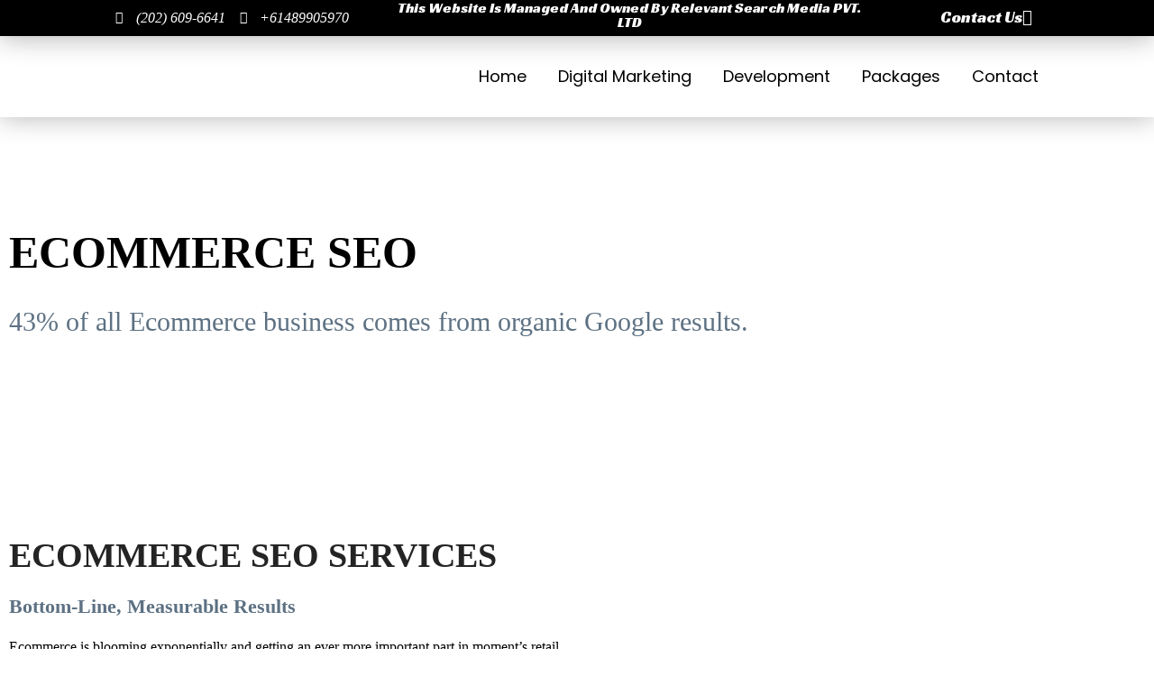

--- FILE ---
content_type: text/html; charset=UTF-8
request_url: https://relevantsearchmedia.com/ecommerce-seo/
body_size: 44203
content:
<!DOCTYPE html>
<html lang="en-US">
<head>
	<meta charset="UTF-8" />
	<meta name="viewport" content="width=device-width, initial-scale=1" />
	<link rel="profile" href="http://gmpg.org/xfn/11" />
	<link rel="pingback" href="https://relevantsearchmedia.com/xmlrpc.php" />
	<meta name='robots' content='index, follow, max-image-preview:large, max-snippet:-1, max-video-preview:-1' />

	<!-- This site is optimized with the Yoast SEO plugin v24.5 - https://yoast.com/wordpress/plugins/seo/ -->
	<title>Ecommerce SEO - Relevant Search Media</title>
	<link rel="canonical" href="https://relevantsearchmedia.com/ecommerce-seo/" />
	<meta property="og:locale" content="en_US" />
	<meta property="og:type" content="article" />
	<meta property="og:title" content="Ecommerce SEO - Relevant Search Media" />
	<meta property="og:description" content="ECOMMERCE SEO 43% of all Ecommerce business comes from organic Google results. ECOMMERCE SEO SERVICES Bottom-Line, Measurable Results Ecommerce is blooming exponentially and getting an ever more important part in moment’s retail assiduity. SEO Services can also help you in getting identified both by search engines and users and can also be an important factor [&hellip;]" />
	<meta property="og:url" content="https://relevantsearchmedia.com/ecommerce-seo/" />
	<meta property="og:site_name" content="Relevant Search Media" />
	<meta property="article:modified_time" content="2021-12-13T01:25:22+00:00" />
	<meta property="og:image" content="https://relevantsearchmedia.com/wp-content/uploads/2021/12/E-commerce-1.png.webp" />
	<meta name="twitter:card" content="summary_large_image" />
	<meta name="twitter:label1" content="Est. reading time" />
	<meta name="twitter:data1" content="21 minutes" />
	<script type="application/ld+json" class="yoast-schema-graph">{"@context":"https://schema.org","@graph":[{"@type":"WebPage","@id":"https://relevantsearchmedia.com/ecommerce-seo/","url":"https://relevantsearchmedia.com/ecommerce-seo/","name":"Ecommerce SEO - Relevant Search Media","isPartOf":{"@id":"https://relevantsearchmedia.com/#website"},"primaryImageOfPage":{"@id":"https://relevantsearchmedia.com/ecommerce-seo/#primaryimage"},"image":{"@id":"https://relevantsearchmedia.com/ecommerce-seo/#primaryimage"},"thumbnailUrl":"https://relevantsearchmedia.com/wp-content/uploads/2021/12/E-commerce-1.png.webp","datePublished":"2021-12-09T00:07:46+00:00","dateModified":"2021-12-13T01:25:22+00:00","breadcrumb":{"@id":"https://relevantsearchmedia.com/ecommerce-seo/#breadcrumb"},"inLanguage":"en-US","potentialAction":[{"@type":"ReadAction","target":["https://relevantsearchmedia.com/ecommerce-seo/"]}]},{"@type":"ImageObject","inLanguage":"en-US","@id":"https://relevantsearchmedia.com/ecommerce-seo/#primaryimage","url":"https://relevantsearchmedia.com/wp-content/uploads/2021/12/E-commerce-1.png.webp","contentUrl":"https://relevantsearchmedia.com/wp-content/uploads/2021/12/E-commerce-1.png.webp","width":367,"height":297},{"@type":"BreadcrumbList","@id":"https://relevantsearchmedia.com/ecommerce-seo/#breadcrumb","itemListElement":[{"@type":"ListItem","position":1,"name":"Home","item":"https://relevantsearchmedia.com/"},{"@type":"ListItem","position":2,"name":"Ecommerce SEO"}]},{"@type":"WebSite","@id":"https://relevantsearchmedia.com/#website","url":"https://relevantsearchmedia.com/","name":"Relevant Search Media","description":"Your Digital Marketing Partner","publisher":{"@id":"https://relevantsearchmedia.com/#organization"},"potentialAction":[{"@type":"SearchAction","target":{"@type":"EntryPoint","urlTemplate":"https://relevantsearchmedia.com/?s={search_term_string}"},"query-input":{"@type":"PropertyValueSpecification","valueRequired":true,"valueName":"search_term_string"}}],"inLanguage":"en-US"},{"@type":"Organization","@id":"https://relevantsearchmedia.com/#organization","name":"Relevant Search Media","url":"https://relevantsearchmedia.com/","logo":{"@type":"ImageObject","inLanguage":"en-US","@id":"https://relevantsearchmedia.com/#/schema/logo/image/","url":"https://relevantsearchmedia.com/wp-content/uploads/2023/09/relevant-search-media-logo.png","contentUrl":"https://relevantsearchmedia.com/wp-content/uploads/2023/09/relevant-search-media-logo.png","width":400,"height":250,"caption":"Relevant Search Media"},"image":{"@id":"https://relevantsearchmedia.com/#/schema/logo/image/"}}]}</script>
	<!-- / Yoast SEO plugin. -->


<link rel="alternate" type="application/rss+xml" title="Relevant Search Media &raquo; Feed" href="https://relevantsearchmedia.com/feed/" />
<link rel="alternate" type="application/rss+xml" title="Relevant Search Media &raquo; Comments Feed" href="https://relevantsearchmedia.com/comments/feed/" />
<link rel="alternate" title="oEmbed (JSON)" type="application/json+oembed" href="https://relevantsearchmedia.com/wp-json/oembed/1.0/embed?url=https%3A%2F%2Frelevantsearchmedia.com%2Fecommerce-seo%2F" />
<link rel="alternate" title="oEmbed (XML)" type="text/xml+oembed" href="https://relevantsearchmedia.com/wp-json/oembed/1.0/embed?url=https%3A%2F%2Frelevantsearchmedia.com%2Fecommerce-seo%2F&#038;format=xml" />
<style id='wp-img-auto-sizes-contain-inline-css'>
img:is([sizes=auto i],[sizes^="auto," i]){contain-intrinsic-size:3000px 1500px}
/*# sourceURL=wp-img-auto-sizes-contain-inline-css */
</style>
<style id='cf-frontend-style-inline-css'>
@font-face {
	font-family: 'FuturaLT-Bold';
	font-weight: 400;
	src: url('https://relevantsearchmedia.com/wp-content/uploads/2024/06/FuturaLT.ttf') format('truetype');
}
@font-face {
	font-family: 'FuturaLT-Bold';
	font-weight: 700;
}
@font-face {
	font-family: 'FuturaLT-Bold';
	font-weight: 400;
	src: url('https://relevantsearchmedia.com/wp-content/uploads/2024/06/FuturaLT-Bold.ttf') format('truetype');
}
@font-face {
	font-family: 'FuturaLT-Bold';
	font-weight: 400;
}
@font-face {
	font-family: 'FuturaLT';
	font-weight: 400;
	src: url('https://relevantsearchmedia.com/wp-content/uploads/2024/06/FuturaLT-Bold.ttf') format('truetype');
}
@font-face {
	font-family: 'FuturaLT';
	font-weight: 400;
}
@font-face {
	font-family: 'FuturaLT';
	font-weight: 400;
	src: url('https://relevantsearchmedia.com/wp-content/uploads/2024/06/FuturaLT.ttf') format('truetype');
}
/*# sourceURL=cf-frontend-style-inline-css */
</style>
<link rel='stylesheet' id='hfe-widgets-style-css' href='https://relevantsearchmedia.com/wp-content/plugins/header-footer-elementor/inc/widgets-css/frontend.css?ver=2.2.0' media='all' />
<style id='wp-emoji-styles-inline-css'>

	img.wp-smiley, img.emoji {
		display: inline !important;
		border: none !important;
		box-shadow: none !important;
		height: 1em !important;
		width: 1em !important;
		margin: 0 0.07em !important;
		vertical-align: -0.1em !important;
		background: none !important;
		padding: 0 !important;
	}
/*# sourceURL=wp-emoji-styles-inline-css */
</style>
<link rel='stylesheet' id='contact-form-7-css' href='https://relevantsearchmedia.com/wp-content/plugins/contact-form-7/includes/css/styles.css?ver=6.0.4' media='all' />
<link rel='stylesheet' id='hfe-style-css' href='https://relevantsearchmedia.com/wp-content/plugins/header-footer-elementor/assets/css/header-footer-elementor.css?ver=2.2.0' media='all' />
<link rel='stylesheet' id='elementor-icons-css' href='https://relevantsearchmedia.com/wp-content/plugins/elementor/assets/lib/eicons/css/elementor-icons.min.css?ver=5.35.0' media='all' />
<link rel='stylesheet' id='elementor-frontend-css' href='https://relevantsearchmedia.com/wp-content/plugins/elementor/assets/css/frontend.min.css?ver=3.27.6' media='all' />
<link rel='stylesheet' id='elementor-post-5-css' href='https://relevantsearchmedia.com/wp-content/uploads/elementor/css/post-5.css?ver=1759930047' media='all' />
<link rel='stylesheet' id='elementor-pro-css' href='https://relevantsearchmedia.com/wp-content/plugins/elementor-pro/assets/css/frontend.min.css?ver=3.24.3' media='all' />
<link rel='stylesheet' id='widget-heading-css' href='https://relevantsearchmedia.com/wp-content/plugins/elementor/assets/css/widget-heading.min.css?ver=3.27.6' media='all' />
<link rel='stylesheet' id='widget-text-editor-css' href='https://relevantsearchmedia.com/wp-content/plugins/elementor/assets/css/widget-text-editor.min.css?ver=3.27.6' media='all' />
<link rel='stylesheet' id='widget-image-css' href='https://relevantsearchmedia.com/wp-content/plugins/elementor/assets/css/widget-image.min.css?ver=3.27.6' media='all' />
<link rel='stylesheet' id='widget-divider-css' href='https://relevantsearchmedia.com/wp-content/plugins/elementor/assets/css/widget-divider.min.css?ver=3.27.6' media='all' />
<link rel='stylesheet' id='swiper-css' href='https://relevantsearchmedia.com/wp-content/plugins/elementor/assets/lib/swiper/v8/css/swiper.min.css?ver=8.4.5' media='all' />
<link rel='stylesheet' id='e-swiper-css' href='https://relevantsearchmedia.com/wp-content/plugins/elementor/assets/css/conditionals/e-swiper.min.css?ver=3.27.6' media='all' />
<link rel='stylesheet' id='widget-image-carousel-css' href='https://relevantsearchmedia.com/wp-content/plugins/elementor/assets/css/widget-image-carousel.min.css?ver=3.27.6' media='all' />
<link rel='stylesheet' id='widget-tabs-css' href='https://relevantsearchmedia.com/wp-content/plugins/elementor/assets/css/widget-tabs.min.css?ver=3.27.6' media='all' />
<link rel='stylesheet' id='widget-accordion-css' href='https://relevantsearchmedia.com/wp-content/plugins/elementor/assets/css/widget-accordion.min.css?ver=3.27.6' media='all' />
<link rel='stylesheet' id='elementor-post-583-css' href='https://relevantsearchmedia.com/wp-content/uploads/elementor/css/post-583.css?ver=1760568205' media='all' />
<link rel='stylesheet' id='elementor-post-3714-css' href='https://relevantsearchmedia.com/wp-content/uploads/elementor/css/post-3714.css?ver=1759930048' media='all' />
<link rel='stylesheet' id='elementor-post-3719-css' href='https://relevantsearchmedia.com/wp-content/uploads/elementor/css/post-3719.css?ver=1759930048' media='all' />
<link rel='stylesheet' id='hello-elementor-css' href='https://relevantsearchmedia.com/wp-content/themes/hello-elementor/style.min.css?ver=3.3.0' media='all' />
<link rel='stylesheet' id='hello-elementor-theme-style-css' href='https://relevantsearchmedia.com/wp-content/themes/hello-elementor/theme.min.css?ver=3.3.0' media='all' />
<link rel='stylesheet' id='hello-elementor-header-footer-css' href='https://relevantsearchmedia.com/wp-content/themes/hello-elementor/header-footer.min.css?ver=3.3.0' media='all' />
<link rel='stylesheet' id='widget-icon-list-css' href='https://relevantsearchmedia.com/wp-content/plugins/elementor/assets/css/widget-icon-list.min.css?ver=3.27.6' media='all' />
<link rel='stylesheet' id='e-animation-grow-css' href='https://relevantsearchmedia.com/wp-content/plugins/elementor/assets/lib/animations/styles/e-animation-grow.min.css?ver=3.27.6' media='all' />
<link rel='stylesheet' id='widget-nav-menu-css' href='https://relevantsearchmedia.com/wp-content/plugins/elementor-pro/assets/css/widget-nav-menu.min.css?ver=3.24.3' media='all' />
<link rel='stylesheet' id='widget-social-icons-css' href='https://relevantsearchmedia.com/wp-content/plugins/elementor/assets/css/widget-social-icons.min.css?ver=3.27.6' media='all' />
<link rel='stylesheet' id='e-apple-webkit-css' href='https://relevantsearchmedia.com/wp-content/plugins/elementor/assets/css/conditionals/apple-webkit.min.css?ver=3.27.6' media='all' />
<link rel='stylesheet' id='elementor-post-214-css' href='https://relevantsearchmedia.com/wp-content/uploads/elementor/css/post-214.css?ver=1759930048' media='all' />
<link rel='stylesheet' id='elementor-post-798-css' href='https://relevantsearchmedia.com/wp-content/uploads/elementor/css/post-798.css?ver=1759930049' media='all' />
<link rel='stylesheet' id='hfe-elementor-icons-css' href='https://relevantsearchmedia.com/wp-content/plugins/elementor/assets/lib/eicons/css/elementor-icons.min.css?ver=5.34.0' media='all' />
<link rel='stylesheet' id='hfe-icons-list-css' href='https://relevantsearchmedia.com/wp-content/plugins/elementor/assets/css/widget-icon-list.min.css?ver=3.24.3' media='all' />
<link rel='stylesheet' id='hfe-social-icons-css' href='https://relevantsearchmedia.com/wp-content/plugins/elementor/assets/css/widget-social-icons.min.css?ver=3.24.0' media='all' />
<link rel='stylesheet' id='hfe-social-share-icons-brands-css' href='https://relevantsearchmedia.com/wp-content/plugins/elementor/assets/lib/font-awesome/css/brands.css?ver=5.15.3' media='all' />
<link rel='stylesheet' id='hfe-social-share-icons-fontawesome-css' href='https://relevantsearchmedia.com/wp-content/plugins/elementor/assets/lib/font-awesome/css/fontawesome.css?ver=5.15.3' media='all' />
<link rel='stylesheet' id='hfe-nav-menu-icons-css' href='https://relevantsearchmedia.com/wp-content/plugins/elementor/assets/lib/font-awesome/css/solid.css?ver=5.15.3' media='all' />
<link rel='stylesheet' id='hfe-widget-blockquote-css' href='https://relevantsearchmedia.com/wp-content/plugins/elementor-pro/assets/css/widget-blockquote.min.css?ver=3.25.0' media='all' />
<link rel='stylesheet' id='hfe-mega-menu-css' href='https://relevantsearchmedia.com/wp-content/plugins/elementor-pro/assets/css/widget-mega-menu.min.css?ver=3.26.2' media='all' />
<link rel='stylesheet' id='hfe-nav-menu-widget-css' href='https://relevantsearchmedia.com/wp-content/plugins/elementor-pro/assets/css/widget-nav-menu.min.css?ver=3.26.0' media='all' />
<link rel='stylesheet' id='google-fonts-1-css' href='https://fonts.googleapis.com/css?family=Roboto%3A100%2C100italic%2C200%2C200italic%2C300%2C300italic%2C400%2C400italic%2C500%2C500italic%2C600%2C600italic%2C700%2C700italic%2C800%2C800italic%2C900%2C900italic%7CRoboto+Slab%3A100%2C100italic%2C200%2C200italic%2C300%2C300italic%2C400%2C400italic%2C500%2C500italic%2C600%2C600italic%2C700%2C700italic%2C800%2C800italic%2C900%2C900italic%7CMontserrat%3A100%2C100italic%2C200%2C200italic%2C300%2C300italic%2C400%2C400italic%2C500%2C500italic%2C600%2C600italic%2C700%2C700italic%2C800%2C800italic%2C900%2C900italic%7CRacing+Sans+One%3A100%2C100italic%2C200%2C200italic%2C300%2C300italic%2C400%2C400italic%2C500%2C500italic%2C600%2C600italic%2C700%2C700italic%2C800%2C800italic%2C900%2C900italic%7CPoppins%3A100%2C100italic%2C200%2C200italic%2C300%2C300italic%2C400%2C400italic%2C500%2C500italic%2C600%2C600italic%2C700%2C700italic%2C800%2C800italic%2C900%2C900italic%7CArchivo%3A100%2C100italic%2C200%2C200italic%2C300%2C300italic%2C400%2C400italic%2C500%2C500italic%2C600%2C600italic%2C700%2C700italic%2C800%2C800italic%2C900%2C900italic&#038;display=auto&#038;ver=6.9' media='all' />
<link rel='stylesheet' id='elementor-icons-shared-0-css' href='https://relevantsearchmedia.com/wp-content/plugins/elementor/assets/lib/font-awesome/css/fontawesome.min.css?ver=5.15.3' media='all' />
<link rel='stylesheet' id='elementor-icons-fa-solid-css' href='https://relevantsearchmedia.com/wp-content/plugins/elementor/assets/lib/font-awesome/css/solid.min.css?ver=5.15.3' media='all' />
<link rel='stylesheet' id='elementor-icons-fa-brands-css' href='https://relevantsearchmedia.com/wp-content/plugins/elementor/assets/lib/font-awesome/css/brands.min.css?ver=5.15.3' media='all' />
<link rel="preconnect" href="https://fonts.gstatic.com/" crossorigin><script src="https://relevantsearchmedia.com/wp-includes/js/jquery/jquery.min.js?ver=3.7.1" id="jquery-core-js"></script>
<script src="https://relevantsearchmedia.com/wp-includes/js/jquery/jquery-migrate.min.js?ver=3.4.1" id="jquery-migrate-js"></script>
<script id="jquery-js-after">
!function($){"use strict";$(document).ready(function(){$(this).scrollTop()>100&&$(".hfe-scroll-to-top-wrap").removeClass("hfe-scroll-to-top-hide"),$(window).scroll(function(){$(this).scrollTop()<100?$(".hfe-scroll-to-top-wrap").fadeOut(300):$(".hfe-scroll-to-top-wrap").fadeIn(300)}),$(".hfe-scroll-to-top-wrap").on("click",function(){$("html, body").animate({scrollTop:0},300);return!1})})}(jQuery);
//# sourceURL=jquery-js-after
</script>
<link rel="https://api.w.org/" href="https://relevantsearchmedia.com/wp-json/" /><link rel="alternate" title="JSON" type="application/json" href="https://relevantsearchmedia.com/wp-json/wp/v2/pages/583" /><link rel="EditURI" type="application/rsd+xml" title="RSD" href="https://relevantsearchmedia.com/xmlrpc.php?rsd" />
<meta name="generator" content="WordPress 6.9" />
<link rel='shortlink' href='https://relevantsearchmedia.com/?p=583' />
<meta name="cdp-version" content="1.5.0" /><meta name="generator" content="Elementor 3.27.6; features: additional_custom_breakpoints; settings: css_print_method-external, google_font-enabled, font_display-auto">
			<style>
				.e-con.e-parent:nth-of-type(n+4):not(.e-lazyloaded):not(.e-no-lazyload),
				.e-con.e-parent:nth-of-type(n+4):not(.e-lazyloaded):not(.e-no-lazyload) * {
					background-image: none !important;
				}
				@media screen and (max-height: 1024px) {
					.e-con.e-parent:nth-of-type(n+3):not(.e-lazyloaded):not(.e-no-lazyload),
					.e-con.e-parent:nth-of-type(n+3):not(.e-lazyloaded):not(.e-no-lazyload) * {
						background-image: none !important;
					}
				}
				@media screen and (max-height: 640px) {
					.e-con.e-parent:nth-of-type(n+2):not(.e-lazyloaded):not(.e-no-lazyload),
					.e-con.e-parent:nth-of-type(n+2):not(.e-lazyloaded):not(.e-no-lazyload) * {
						background-image: none !important;
					}
				}
			</style>
			<link rel="icon" href="https://relevantsearchmedia.com/wp-content/uploads/2023/09/relevant-search-fav.png" sizes="32x32" />
<link rel="icon" href="https://relevantsearchmedia.com/wp-content/uploads/2023/09/relevant-search-fav.png" sizes="192x192" />
<link rel="apple-touch-icon" href="https://relevantsearchmedia.com/wp-content/uploads/2023/09/relevant-search-fav.png" />
<meta name="msapplication-TileImage" content="https://relevantsearchmedia.com/wp-content/uploads/2023/09/relevant-search-fav.png" />
<!-- Google tag (gtag.js) -->
<script async src="https://www.googletagmanager.com/gtag/js?id=G-ZPRNQ8Q138"></script>
<script>
  window.dataLayer = window.dataLayer || [];
  function gtag(){dataLayer.push(arguments);}
  gtag('js', new Date());

  gtag('config', 'G-ZPRNQ8Q138');
</script>		<style id="wp-custom-css">
			.elementor-1822 .elementor-element.elementor-element-9455585 {
    padding: 0px 0px 100px 0px;
    display: none;
}
/***********SEO PAge CSS********/
.box1, .box2, .box3, .elementor-widget-container h4 {
    margin-bottom: 5px;
}
.box1 .elementor-widget-container {
    background: #110f32;
    padding: 20px 30px 20px;
    border-top-left-radius: 50px;
    border-bottom-right-radius: 50px;
    text-align: center;
}
.box2 .elementor-widget-container {
    background: #38ad96;
    padding: 20px 30px 20px;
    border-top-left-radius: 50px;
    border-bottom-right-radius: 50px;
    text-align: center;
}

.box3 .elementor-widget-container {
    background: #ff9c4d;
    padding: 20px 30px 20px;
    border-top-left-radius: 50px;
    border-bottom-right-radius: 50px;
    text-align: center;
}
.box3 .elementor-widget-container h4{
 color:#222;
}
.box2 .elementor-widget-container {
 color:#fff;
}
.box3 .elementor-widget-container {
 color:#fff;
}
.botmform {
    background: #222;
    padding: 34px 24px 44px;
    border-radius: 20px;
}
.homslide img {
    max-width: 90px !important;
}
.homslide {
  text-align:center;
	border: solid 2px #ccc;
  box-shadow: 2px 2px 6px #222;
  margin: 5px;
	background: #fff;
  padding: 22px 20px;
  min-height: 355px;
  border-radius: 19px;
}
.homslide p.elementor-icon-box-description{
	color:#222;
}

.homslide h3 {
    color: #f4840c;
}
html, body {
    max-width: 100%;
    overflow-x: hidden;
}
body h1, h2, h3, h4, h5, h6{
	font-family: "FuturaLT" !important;
  font-weight:800px;
}
body h2 span{
	font-family: "FuturaLT" !important;
  font-weight:800px;
	line-height:64px;
}
body h3 span{
	font-family: "FuturaLT" !important;
  font-weight:800px;
	line-height:64px;
}
body, p{
	font-family: "FuturaLT" !important;
	font-size:16px;
	line-height:24px;
	font-weight:500px;
}
body li{
	font-family: "FuturaLT" !important;
}
body li span{
	font-family: "FuturaLT" !important;
}
body ul{
	font-family: "FuturaLT" !important;
}
.cstmfnt3 {
	font-family: "FuturaLT" !important;
	font-size:20px;
	line-height:24px;
	font-weight:500px;
}
/*********************/
.custicn h3.elementor-icon-box-title span {
    line-height: 28px !important;
}
.custicn2 h3.elementor-icon-box-title span {
    line-height: 28px !important;
}

.icnbox1 h3.elementor-image-box-title {
    min-height: 69px;
}

.icnbox1 p.elementor-image-box-description {
    min-height: 197px;
}

.icnbox2 h3.elementor-image-box-title {
    min-height: 40px;
}

.icnbox2 p.elementor-image-box-description {
    min-height: 270px;
}
.testmnol .elementor-testimonial {
  box-shadow: 0px 1px 7px 0px #ccc;
  padding: 0px 20px 20px;
  border-top-left-radius: 37px;
  border-bottom-right-radius: 37px;
	/*background: url(https://relevantsearchmedia.com/wp-content/uploads/2024/07/tree.png);
  background-repeat: no-repeat;
  background-size: contain, cover;*/
}
.socalmedpro .elementor-widget-wrap.elementor-element-populated {
    background: #ccc;
}
.socalmedpro img{
    padding-top: 20px;
}
/*.socalmedpro img {
  background: #ffff;
  padding: 15px;
  border: none;
}*/
/*****END******************/
		</style>
		<style id='global-styles-inline-css'>
:root{--wp--preset--aspect-ratio--square: 1;--wp--preset--aspect-ratio--4-3: 4/3;--wp--preset--aspect-ratio--3-4: 3/4;--wp--preset--aspect-ratio--3-2: 3/2;--wp--preset--aspect-ratio--2-3: 2/3;--wp--preset--aspect-ratio--16-9: 16/9;--wp--preset--aspect-ratio--9-16: 9/16;--wp--preset--color--black: #000000;--wp--preset--color--cyan-bluish-gray: #abb8c3;--wp--preset--color--white: #ffffff;--wp--preset--color--pale-pink: #f78da7;--wp--preset--color--vivid-red: #cf2e2e;--wp--preset--color--luminous-vivid-orange: #ff6900;--wp--preset--color--luminous-vivid-amber: #fcb900;--wp--preset--color--light-green-cyan: #7bdcb5;--wp--preset--color--vivid-green-cyan: #00d084;--wp--preset--color--pale-cyan-blue: #8ed1fc;--wp--preset--color--vivid-cyan-blue: #0693e3;--wp--preset--color--vivid-purple: #9b51e0;--wp--preset--gradient--vivid-cyan-blue-to-vivid-purple: linear-gradient(135deg,rgb(6,147,227) 0%,rgb(155,81,224) 100%);--wp--preset--gradient--light-green-cyan-to-vivid-green-cyan: linear-gradient(135deg,rgb(122,220,180) 0%,rgb(0,208,130) 100%);--wp--preset--gradient--luminous-vivid-amber-to-luminous-vivid-orange: linear-gradient(135deg,rgb(252,185,0) 0%,rgb(255,105,0) 100%);--wp--preset--gradient--luminous-vivid-orange-to-vivid-red: linear-gradient(135deg,rgb(255,105,0) 0%,rgb(207,46,46) 100%);--wp--preset--gradient--very-light-gray-to-cyan-bluish-gray: linear-gradient(135deg,rgb(238,238,238) 0%,rgb(169,184,195) 100%);--wp--preset--gradient--cool-to-warm-spectrum: linear-gradient(135deg,rgb(74,234,220) 0%,rgb(151,120,209) 20%,rgb(207,42,186) 40%,rgb(238,44,130) 60%,rgb(251,105,98) 80%,rgb(254,248,76) 100%);--wp--preset--gradient--blush-light-purple: linear-gradient(135deg,rgb(255,206,236) 0%,rgb(152,150,240) 100%);--wp--preset--gradient--blush-bordeaux: linear-gradient(135deg,rgb(254,205,165) 0%,rgb(254,45,45) 50%,rgb(107,0,62) 100%);--wp--preset--gradient--luminous-dusk: linear-gradient(135deg,rgb(255,203,112) 0%,rgb(199,81,192) 50%,rgb(65,88,208) 100%);--wp--preset--gradient--pale-ocean: linear-gradient(135deg,rgb(255,245,203) 0%,rgb(182,227,212) 50%,rgb(51,167,181) 100%);--wp--preset--gradient--electric-grass: linear-gradient(135deg,rgb(202,248,128) 0%,rgb(113,206,126) 100%);--wp--preset--gradient--midnight: linear-gradient(135deg,rgb(2,3,129) 0%,rgb(40,116,252) 100%);--wp--preset--font-size--small: 13px;--wp--preset--font-size--medium: 20px;--wp--preset--font-size--large: 36px;--wp--preset--font-size--x-large: 42px;--wp--preset--spacing--20: 0.44rem;--wp--preset--spacing--30: 0.67rem;--wp--preset--spacing--40: 1rem;--wp--preset--spacing--50: 1.5rem;--wp--preset--spacing--60: 2.25rem;--wp--preset--spacing--70: 3.38rem;--wp--preset--spacing--80: 5.06rem;--wp--preset--shadow--natural: 6px 6px 9px rgba(0, 0, 0, 0.2);--wp--preset--shadow--deep: 12px 12px 50px rgba(0, 0, 0, 0.4);--wp--preset--shadow--sharp: 6px 6px 0px rgba(0, 0, 0, 0.2);--wp--preset--shadow--outlined: 6px 6px 0px -3px rgb(255, 255, 255), 6px 6px rgb(0, 0, 0);--wp--preset--shadow--crisp: 6px 6px 0px rgb(0, 0, 0);}:root { --wp--style--global--content-size: 800px;--wp--style--global--wide-size: 1200px; }:where(body) { margin: 0; }.wp-site-blocks > .alignleft { float: left; margin-right: 2em; }.wp-site-blocks > .alignright { float: right; margin-left: 2em; }.wp-site-blocks > .aligncenter { justify-content: center; margin-left: auto; margin-right: auto; }:where(.wp-site-blocks) > * { margin-block-start: 24px; margin-block-end: 0; }:where(.wp-site-blocks) > :first-child { margin-block-start: 0; }:where(.wp-site-blocks) > :last-child { margin-block-end: 0; }:root { --wp--style--block-gap: 24px; }:root :where(.is-layout-flow) > :first-child{margin-block-start: 0;}:root :where(.is-layout-flow) > :last-child{margin-block-end: 0;}:root :where(.is-layout-flow) > *{margin-block-start: 24px;margin-block-end: 0;}:root :where(.is-layout-constrained) > :first-child{margin-block-start: 0;}:root :where(.is-layout-constrained) > :last-child{margin-block-end: 0;}:root :where(.is-layout-constrained) > *{margin-block-start: 24px;margin-block-end: 0;}:root :where(.is-layout-flex){gap: 24px;}:root :where(.is-layout-grid){gap: 24px;}.is-layout-flow > .alignleft{float: left;margin-inline-start: 0;margin-inline-end: 2em;}.is-layout-flow > .alignright{float: right;margin-inline-start: 2em;margin-inline-end: 0;}.is-layout-flow > .aligncenter{margin-left: auto !important;margin-right: auto !important;}.is-layout-constrained > .alignleft{float: left;margin-inline-start: 0;margin-inline-end: 2em;}.is-layout-constrained > .alignright{float: right;margin-inline-start: 2em;margin-inline-end: 0;}.is-layout-constrained > .aligncenter{margin-left: auto !important;margin-right: auto !important;}.is-layout-constrained > :where(:not(.alignleft):not(.alignright):not(.alignfull)){max-width: var(--wp--style--global--content-size);margin-left: auto !important;margin-right: auto !important;}.is-layout-constrained > .alignwide{max-width: var(--wp--style--global--wide-size);}body .is-layout-flex{display: flex;}.is-layout-flex{flex-wrap: wrap;align-items: center;}.is-layout-flex > :is(*, div){margin: 0;}body .is-layout-grid{display: grid;}.is-layout-grid > :is(*, div){margin: 0;}body{padding-top: 0px;padding-right: 0px;padding-bottom: 0px;padding-left: 0px;}a:where(:not(.wp-element-button)){text-decoration: underline;}:root :where(.wp-element-button, .wp-block-button__link){background-color: #32373c;border-width: 0;color: #fff;font-family: inherit;font-size: inherit;font-style: inherit;font-weight: inherit;letter-spacing: inherit;line-height: inherit;padding-top: calc(0.667em + 2px);padding-right: calc(1.333em + 2px);padding-bottom: calc(0.667em + 2px);padding-left: calc(1.333em + 2px);text-decoration: none;text-transform: inherit;}.has-black-color{color: var(--wp--preset--color--black) !important;}.has-cyan-bluish-gray-color{color: var(--wp--preset--color--cyan-bluish-gray) !important;}.has-white-color{color: var(--wp--preset--color--white) !important;}.has-pale-pink-color{color: var(--wp--preset--color--pale-pink) !important;}.has-vivid-red-color{color: var(--wp--preset--color--vivid-red) !important;}.has-luminous-vivid-orange-color{color: var(--wp--preset--color--luminous-vivid-orange) !important;}.has-luminous-vivid-amber-color{color: var(--wp--preset--color--luminous-vivid-amber) !important;}.has-light-green-cyan-color{color: var(--wp--preset--color--light-green-cyan) !important;}.has-vivid-green-cyan-color{color: var(--wp--preset--color--vivid-green-cyan) !important;}.has-pale-cyan-blue-color{color: var(--wp--preset--color--pale-cyan-blue) !important;}.has-vivid-cyan-blue-color{color: var(--wp--preset--color--vivid-cyan-blue) !important;}.has-vivid-purple-color{color: var(--wp--preset--color--vivid-purple) !important;}.has-black-background-color{background-color: var(--wp--preset--color--black) !important;}.has-cyan-bluish-gray-background-color{background-color: var(--wp--preset--color--cyan-bluish-gray) !important;}.has-white-background-color{background-color: var(--wp--preset--color--white) !important;}.has-pale-pink-background-color{background-color: var(--wp--preset--color--pale-pink) !important;}.has-vivid-red-background-color{background-color: var(--wp--preset--color--vivid-red) !important;}.has-luminous-vivid-orange-background-color{background-color: var(--wp--preset--color--luminous-vivid-orange) !important;}.has-luminous-vivid-amber-background-color{background-color: var(--wp--preset--color--luminous-vivid-amber) !important;}.has-light-green-cyan-background-color{background-color: var(--wp--preset--color--light-green-cyan) !important;}.has-vivid-green-cyan-background-color{background-color: var(--wp--preset--color--vivid-green-cyan) !important;}.has-pale-cyan-blue-background-color{background-color: var(--wp--preset--color--pale-cyan-blue) !important;}.has-vivid-cyan-blue-background-color{background-color: var(--wp--preset--color--vivid-cyan-blue) !important;}.has-vivid-purple-background-color{background-color: var(--wp--preset--color--vivid-purple) !important;}.has-black-border-color{border-color: var(--wp--preset--color--black) !important;}.has-cyan-bluish-gray-border-color{border-color: var(--wp--preset--color--cyan-bluish-gray) !important;}.has-white-border-color{border-color: var(--wp--preset--color--white) !important;}.has-pale-pink-border-color{border-color: var(--wp--preset--color--pale-pink) !important;}.has-vivid-red-border-color{border-color: var(--wp--preset--color--vivid-red) !important;}.has-luminous-vivid-orange-border-color{border-color: var(--wp--preset--color--luminous-vivid-orange) !important;}.has-luminous-vivid-amber-border-color{border-color: var(--wp--preset--color--luminous-vivid-amber) !important;}.has-light-green-cyan-border-color{border-color: var(--wp--preset--color--light-green-cyan) !important;}.has-vivid-green-cyan-border-color{border-color: var(--wp--preset--color--vivid-green-cyan) !important;}.has-pale-cyan-blue-border-color{border-color: var(--wp--preset--color--pale-cyan-blue) !important;}.has-vivid-cyan-blue-border-color{border-color: var(--wp--preset--color--vivid-cyan-blue) !important;}.has-vivid-purple-border-color{border-color: var(--wp--preset--color--vivid-purple) !important;}.has-vivid-cyan-blue-to-vivid-purple-gradient-background{background: var(--wp--preset--gradient--vivid-cyan-blue-to-vivid-purple) !important;}.has-light-green-cyan-to-vivid-green-cyan-gradient-background{background: var(--wp--preset--gradient--light-green-cyan-to-vivid-green-cyan) !important;}.has-luminous-vivid-amber-to-luminous-vivid-orange-gradient-background{background: var(--wp--preset--gradient--luminous-vivid-amber-to-luminous-vivid-orange) !important;}.has-luminous-vivid-orange-to-vivid-red-gradient-background{background: var(--wp--preset--gradient--luminous-vivid-orange-to-vivid-red) !important;}.has-very-light-gray-to-cyan-bluish-gray-gradient-background{background: var(--wp--preset--gradient--very-light-gray-to-cyan-bluish-gray) !important;}.has-cool-to-warm-spectrum-gradient-background{background: var(--wp--preset--gradient--cool-to-warm-spectrum) !important;}.has-blush-light-purple-gradient-background{background: var(--wp--preset--gradient--blush-light-purple) !important;}.has-blush-bordeaux-gradient-background{background: var(--wp--preset--gradient--blush-bordeaux) !important;}.has-luminous-dusk-gradient-background{background: var(--wp--preset--gradient--luminous-dusk) !important;}.has-pale-ocean-gradient-background{background: var(--wp--preset--gradient--pale-ocean) !important;}.has-electric-grass-gradient-background{background: var(--wp--preset--gradient--electric-grass) !important;}.has-midnight-gradient-background{background: var(--wp--preset--gradient--midnight) !important;}.has-small-font-size{font-size: var(--wp--preset--font-size--small) !important;}.has-medium-font-size{font-size: var(--wp--preset--font-size--medium) !important;}.has-large-font-size{font-size: var(--wp--preset--font-size--large) !important;}.has-x-large-font-size{font-size: var(--wp--preset--font-size--x-large) !important;}
/*# sourceURL=global-styles-inline-css */
</style>
</head>

<body class="wp-singular page-template-default page page-id-583 wp-custom-logo wp-embed-responsive wp-theme-hello-elementor ehf-header ehf-footer ehf-template-hello-elementor ehf-stylesheet-hello-elementor theme-default elementor-default elementor-kit-5 elementor-page elementor-page-583">
<div id="page" class="hfeed site">

		<header id="masthead" itemscope="itemscope" itemtype="https://schema.org/WPHeader">
			<p class="main-title bhf-hidden" itemprop="headline"><a href="https://relevantsearchmedia.com" title="Relevant Search Media" rel="home">Relevant Search Media</a></p>
					<div data-elementor-type="wp-post" data-elementor-id="3714" class="elementor elementor-3714" data-elementor-post-type="elementor-hf">
						<section class="elementor-section elementor-top-section elementor-element elementor-element-e71d7c7 elementor-section-full_width elementor-section-height-default elementor-section-height-default" data-id="e71d7c7" data-element_type="section">
						<div class="elementor-container elementor-column-gap-default">
					<div class="elementor-column elementor-col-100 elementor-top-column elementor-element elementor-element-3ec498d" data-id="3ec498d" data-element_type="column">
			<div class="elementor-widget-wrap elementor-element-populated">
						<section class="elementor-section elementor-inner-section elementor-element elementor-element-554b86b elementor-section-height-min-height elementor-section-full_width elementor-section-height-default" data-id="554b86b" data-element_type="section" data-settings="{&quot;background_background&quot;:&quot;classic&quot;}">
						<div class="elementor-container elementor-column-gap-default">
					<div class="elementor-column elementor-col-33 elementor-inner-column elementor-element elementor-element-75e7263" data-id="75e7263" data-element_type="column">
			<div class="elementor-widget-wrap elementor-element-populated">
						<div class="elementor-element elementor-element-e585558 elementor-mobile-align-left elementor-icon-list--layout-inline elementor-list-item-link-full_width elementor-widget elementor-widget-icon-list" data-id="e585558" data-element_type="widget" data-widget_type="icon-list.default">
				<div class="elementor-widget-container">
							<ul class="elementor-icon-list-items elementor-inline-items">
							<li class="elementor-icon-list-item elementor-inline-item">
											<a href="tel:(202)%20609-6641">

												<span class="elementor-icon-list-icon">
							<i aria-hidden="true" class="fas fa-phone-alt"></i>						</span>
										<span class="elementor-icon-list-text">(202) 609-6641</span>
											</a>
									</li>
								<li class="elementor-icon-list-item elementor-inline-item">
											<a href="tel:+61489905970">

												<span class="elementor-icon-list-icon">
							<i aria-hidden="true" class="fas fa-phone-alt"></i>						</span>
										<span class="elementor-icon-list-text">+61489905970</span>
											</a>
									</li>
						</ul>
						</div>
				</div>
					</div>
		</div>
				<div class="elementor-column elementor-col-33 elementor-inner-column elementor-element elementor-element-aa81d67" data-id="aa81d67" data-element_type="column">
			<div class="elementor-widget-wrap elementor-element-populated">
						<div class="elementor-element elementor-element-acbb43c elementor-align-center elementor-mobile-align-right elementor-widget__width-initial elementor-widget elementor-widget-button" data-id="acbb43c" data-element_type="widget" data-widget_type="button.default">
				<div class="elementor-widget-container">
									<div class="elementor-button-wrapper">
					<a class="elementor-button elementor-size-sm elementor-animation-grow" role="button">
						<span class="elementor-button-content-wrapper">
						<span class="elementor-button-icon">
							</span>
									<span class="elementor-button-text">This website is Managed and Owned by Relevant Search Media PVT. LTD</span>
					</span>
					</a>
				</div>
								</div>
				</div>
					</div>
		</div>
				<div class="elementor-column elementor-col-33 elementor-inner-column elementor-element elementor-element-ce03d59" data-id="ce03d59" data-element_type="column">
			<div class="elementor-widget-wrap elementor-element-populated">
						<div class="elementor-element elementor-element-fe4ff73 elementor-align-right elementor-mobile-align-right elementor-widget elementor-widget-button" data-id="fe4ff73" data-element_type="widget" data-widget_type="button.default">
				<div class="elementor-widget-container">
									<div class="elementor-button-wrapper">
					<a class="elementor-button elementor-button-link elementor-size-sm elementor-animation-grow" href="https://relevantsearchmedia.com/contact/">
						<span class="elementor-button-content-wrapper">
						<span class="elementor-button-icon">
				<i aria-hidden="true" class="fas fa-angle-double-right"></i>			</span>
									<span class="elementor-button-text">Contact Us</span>
					</span>
					</a>
				</div>
								</div>
				</div>
					</div>
		</div>
					</div>
		</section>
				<section class="elementor-section elementor-inner-section elementor-element elementor-element-93443b4 elementor-section-height-min-height elementor-section-full_width elementor-section-height-default" data-id="93443b4" data-element_type="section" data-settings="{&quot;background_background&quot;:&quot;classic&quot;,&quot;sticky&quot;:&quot;top&quot;,&quot;sticky_on&quot;:[&quot;desktop&quot;,&quot;tablet&quot;,&quot;mobile&quot;],&quot;sticky_offset&quot;:0,&quot;sticky_effects_offset&quot;:0}">
						<div class="elementor-container elementor-column-gap-default">
					<div class="elementor-column elementor-col-50 elementor-inner-column elementor-element elementor-element-97c2dbf" data-id="97c2dbf" data-element_type="column">
			<div class="elementor-widget-wrap elementor-element-populated">
						<div class="elementor-element elementor-element-1f8cac3 elementor-widget elementor-widget-image" data-id="1f8cac3" data-element_type="widget" data-widget_type="image.default">
				<div class="elementor-widget-container">
																<a href="https://relevantsearchmedia.com">
							<img width="300" height="188" src="https://relevantsearchmedia.com/wp-content/uploads/2023/09/relevant-search-media-logo-300x188.png" class="attachment-medium size-medium wp-image-1186" alt="" srcset="https://relevantsearchmedia.com/wp-content/uploads/2023/09/relevant-search-media-logo-300x188.png 300w, https://relevantsearchmedia.com/wp-content/uploads/2023/09/relevant-search-media-logo.png 400w" sizes="(max-width: 300px) 100vw, 300px" />								</a>
															</div>
				</div>
					</div>
		</div>
				<div class="elementor-column elementor-col-50 elementor-inner-column elementor-element elementor-element-313a317" data-id="313a317" data-element_type="column">
			<div class="elementor-widget-wrap elementor-element-populated">
						<div class="elementor-element elementor-element-77c184b elementor-nav-menu__align-end elementor-nav-menu--stretch elementor-nav-menu__text-align-center elementor-nav-menu--dropdown-tablet elementor-nav-menu--toggle elementor-nav-menu--burger elementor-widget elementor-widget-nav-menu" data-id="77c184b" data-element_type="widget" data-settings="{&quot;full_width&quot;:&quot;stretch&quot;,&quot;layout&quot;:&quot;horizontal&quot;,&quot;submenu_icon&quot;:{&quot;value&quot;:&quot;&lt;i class=\&quot;fas fa-caret-down\&quot;&gt;&lt;\/i&gt;&quot;,&quot;library&quot;:&quot;fa-solid&quot;},&quot;toggle&quot;:&quot;burger&quot;}" data-widget_type="nav-menu.default">
				<div class="elementor-widget-container">
								<nav aria-label="Menu" class="elementor-nav-menu--main elementor-nav-menu__container elementor-nav-menu--layout-horizontal e--pointer-underline e--animation-fade">
				<ul id="menu-1-77c184b" class="elementor-nav-menu"><li class="menu-item menu-item-type-post_type menu-item-object-page menu-item-home menu-item-3785"><a href="https://relevantsearchmedia.com/" class="elementor-item">Home</a></li>
<li class="menu-item menu-item-type-custom menu-item-object-custom menu-item-has-children menu-item-3385"><a href="#" class="elementor-item elementor-item-anchor">Digital Marketing</a>
<ul class="sub-menu elementor-nav-menu--dropdown">
	<li class="menu-item menu-item-type-post_type menu-item-object-page menu-item-3784"><a href="https://relevantsearchmedia.com/seo-services-2/" class="elementor-sub-item">SEO Services</a></li>
	<li class="menu-item menu-item-type-post_type menu-item-object-page menu-item-3380"><a href="https://relevantsearchmedia.com/smo-services/" class="elementor-sub-item">SMO Services</a></li>
	<li class="menu-item menu-item-type-post_type menu-item-object-page menu-item-3386"><a href="https://relevantsearchmedia.com/link-building-services/" class="elementor-sub-item">Link Building Services</a></li>
	<li class="menu-item menu-item-type-custom menu-item-object-custom menu-item-has-children menu-item-3405"><a href="#" class="elementor-sub-item elementor-item-anchor">Branding</a>
	<ul class="sub-menu elementor-nav-menu--dropdown">
		<li class="menu-item menu-item-type-post_type menu-item-object-page menu-item-3404"><a href="https://relevantsearchmedia.com/orm-services/" class="elementor-sub-item">ORM Services</a></li>
		<li class="menu-item menu-item-type-post_type menu-item-object-page menu-item-3388"><a href="https://relevantsearchmedia.com/guest-posting-services/" class="elementor-sub-item">Guest Posting Services</a></li>
	</ul>
</li>
</ul>
</li>
<li class="menu-item menu-item-type-custom menu-item-object-custom menu-item-has-children menu-item-3389"><a href="#" class="elementor-item elementor-item-anchor">Development</a>
<ul class="sub-menu elementor-nav-menu--dropdown">
	<li class="menu-item menu-item-type-post_type menu-item-object-page menu-item-3390"><a href="https://relevantsearchmedia.com/web-development/" class="elementor-sub-item">Web Development</a></li>
	<li class="menu-item menu-item-type-post_type menu-item-object-page menu-item-3391"><a href="https://relevantsearchmedia.com/wordpress-web-development/" class="elementor-sub-item">WordPress Web Development</a></li>
	<li class="menu-item menu-item-type-post_type menu-item-object-page menu-item-3392"><a href="https://relevantsearchmedia.com/php-web-development/" class="elementor-sub-item">PHP Web Development</a></li>
	<li class="menu-item menu-item-type-post_type menu-item-object-page menu-item-3393"><a href="https://relevantsearchmedia.com/e-com-web-development-services/" class="elementor-sub-item">E-com Web Development Services</a></li>
	<li class="menu-item menu-item-type-post_type menu-item-object-page menu-item-3394"><a href="https://relevantsearchmedia.com/cms-web-development/" class="elementor-sub-item">CMS Web development</a></li>
</ul>
</li>
<li class="menu-item menu-item-type-custom menu-item-object-custom menu-item-has-children menu-item-3395"><a href="#" class="elementor-item elementor-item-anchor">Packages</a>
<ul class="sub-menu elementor-nav-menu--dropdown">
	<li class="menu-item menu-item-type-post_type menu-item-object-page menu-item-3399"><a href="https://relevantsearchmedia.com/seo-packages/" class="elementor-sub-item">SEO Packages</a></li>
	<li class="menu-item menu-item-type-post_type menu-item-object-page menu-item-3398"><a href="https://relevantsearchmedia.com/smo-packages-2/" class="elementor-sub-item">SMO Packages</a></li>
	<li class="menu-item menu-item-type-post_type menu-item-object-page menu-item-3403"><a href="https://relevantsearchmedia.com/aso-packages/" class="elementor-sub-item">ASO Packages</a></li>
	<li class="menu-item menu-item-type-post_type menu-item-object-page menu-item-3397"><a href="https://relevantsearchmedia.com/smo-packages/" class="elementor-sub-item">SMO Packages</a></li>
	<li class="menu-item menu-item-type-custom menu-item-object-custom menu-item-has-children menu-item-3406"><a href="#" class="elementor-sub-item elementor-item-anchor">Branding</a>
	<ul class="sub-menu elementor-nav-menu--dropdown">
		<li class="menu-item menu-item-type-post_type menu-item-object-page menu-item-3401"><a href="https://relevantsearchmedia.com/orm-packages/" class="elementor-sub-item">ORM Packages</a></li>
		<li class="menu-item menu-item-type-post_type menu-item-object-page menu-item-3402"><a href="https://relevantsearchmedia.com/link-building-packages/" class="elementor-sub-item">Link Building Packages</a></li>
	</ul>
</li>
</ul>
</li>
<li class="menu-item menu-item-type-post_type menu-item-object-page menu-item-3407"><a href="https://relevantsearchmedia.com/contact/" class="elementor-item">Contact</a></li>
</ul>			</nav>
					<div class="elementor-menu-toggle" role="button" tabindex="0" aria-label="Menu Toggle" aria-expanded="false">
			<i aria-hidden="true" role="presentation" class="elementor-menu-toggle__icon--open eicon-menu-bar"></i><i aria-hidden="true" role="presentation" class="elementor-menu-toggle__icon--close eicon-close"></i>			<span class="elementor-screen-only">Menu</span>
		</div>
					<nav class="elementor-nav-menu--dropdown elementor-nav-menu__container" aria-hidden="true">
				<ul id="menu-2-77c184b" class="elementor-nav-menu"><li class="menu-item menu-item-type-post_type menu-item-object-page menu-item-home menu-item-3785"><a href="https://relevantsearchmedia.com/" class="elementor-item" tabindex="-1">Home</a></li>
<li class="menu-item menu-item-type-custom menu-item-object-custom menu-item-has-children menu-item-3385"><a href="#" class="elementor-item elementor-item-anchor" tabindex="-1">Digital Marketing</a>
<ul class="sub-menu elementor-nav-menu--dropdown">
	<li class="menu-item menu-item-type-post_type menu-item-object-page menu-item-3784"><a href="https://relevantsearchmedia.com/seo-services-2/" class="elementor-sub-item" tabindex="-1">SEO Services</a></li>
	<li class="menu-item menu-item-type-post_type menu-item-object-page menu-item-3380"><a href="https://relevantsearchmedia.com/smo-services/" class="elementor-sub-item" tabindex="-1">SMO Services</a></li>
	<li class="menu-item menu-item-type-post_type menu-item-object-page menu-item-3386"><a href="https://relevantsearchmedia.com/link-building-services/" class="elementor-sub-item" tabindex="-1">Link Building Services</a></li>
	<li class="menu-item menu-item-type-custom menu-item-object-custom menu-item-has-children menu-item-3405"><a href="#" class="elementor-sub-item elementor-item-anchor" tabindex="-1">Branding</a>
	<ul class="sub-menu elementor-nav-menu--dropdown">
		<li class="menu-item menu-item-type-post_type menu-item-object-page menu-item-3404"><a href="https://relevantsearchmedia.com/orm-services/" class="elementor-sub-item" tabindex="-1">ORM Services</a></li>
		<li class="menu-item menu-item-type-post_type menu-item-object-page menu-item-3388"><a href="https://relevantsearchmedia.com/guest-posting-services/" class="elementor-sub-item" tabindex="-1">Guest Posting Services</a></li>
	</ul>
</li>
</ul>
</li>
<li class="menu-item menu-item-type-custom menu-item-object-custom menu-item-has-children menu-item-3389"><a href="#" class="elementor-item elementor-item-anchor" tabindex="-1">Development</a>
<ul class="sub-menu elementor-nav-menu--dropdown">
	<li class="menu-item menu-item-type-post_type menu-item-object-page menu-item-3390"><a href="https://relevantsearchmedia.com/web-development/" class="elementor-sub-item" tabindex="-1">Web Development</a></li>
	<li class="menu-item menu-item-type-post_type menu-item-object-page menu-item-3391"><a href="https://relevantsearchmedia.com/wordpress-web-development/" class="elementor-sub-item" tabindex="-1">WordPress Web Development</a></li>
	<li class="menu-item menu-item-type-post_type menu-item-object-page menu-item-3392"><a href="https://relevantsearchmedia.com/php-web-development/" class="elementor-sub-item" tabindex="-1">PHP Web Development</a></li>
	<li class="menu-item menu-item-type-post_type menu-item-object-page menu-item-3393"><a href="https://relevantsearchmedia.com/e-com-web-development-services/" class="elementor-sub-item" tabindex="-1">E-com Web Development Services</a></li>
	<li class="menu-item menu-item-type-post_type menu-item-object-page menu-item-3394"><a href="https://relevantsearchmedia.com/cms-web-development/" class="elementor-sub-item" tabindex="-1">CMS Web development</a></li>
</ul>
</li>
<li class="menu-item menu-item-type-custom menu-item-object-custom menu-item-has-children menu-item-3395"><a href="#" class="elementor-item elementor-item-anchor" tabindex="-1">Packages</a>
<ul class="sub-menu elementor-nav-menu--dropdown">
	<li class="menu-item menu-item-type-post_type menu-item-object-page menu-item-3399"><a href="https://relevantsearchmedia.com/seo-packages/" class="elementor-sub-item" tabindex="-1">SEO Packages</a></li>
	<li class="menu-item menu-item-type-post_type menu-item-object-page menu-item-3398"><a href="https://relevantsearchmedia.com/smo-packages-2/" class="elementor-sub-item" tabindex="-1">SMO Packages</a></li>
	<li class="menu-item menu-item-type-post_type menu-item-object-page menu-item-3403"><a href="https://relevantsearchmedia.com/aso-packages/" class="elementor-sub-item" tabindex="-1">ASO Packages</a></li>
	<li class="menu-item menu-item-type-post_type menu-item-object-page menu-item-3397"><a href="https://relevantsearchmedia.com/smo-packages/" class="elementor-sub-item" tabindex="-1">SMO Packages</a></li>
	<li class="menu-item menu-item-type-custom menu-item-object-custom menu-item-has-children menu-item-3406"><a href="#" class="elementor-sub-item elementor-item-anchor" tabindex="-1">Branding</a>
	<ul class="sub-menu elementor-nav-menu--dropdown">
		<li class="menu-item menu-item-type-post_type menu-item-object-page menu-item-3401"><a href="https://relevantsearchmedia.com/orm-packages/" class="elementor-sub-item" tabindex="-1">ORM Packages</a></li>
		<li class="menu-item menu-item-type-post_type menu-item-object-page menu-item-3402"><a href="https://relevantsearchmedia.com/link-building-packages/" class="elementor-sub-item" tabindex="-1">Link Building Packages</a></li>
	</ul>
</li>
</ul>
</li>
<li class="menu-item menu-item-type-post_type menu-item-object-page menu-item-3407"><a href="https://relevantsearchmedia.com/contact/" class="elementor-item" tabindex="-1">Contact</a></li>
</ul>			</nav>
						</div>
				</div>
					</div>
		</div>
					</div>
		</section>
					</div>
		</div>
					</div>
		</section>
				</div>
				</header>

	
<main id="content" class="site-main post-583 page type-page status-publish hentry">

	
	<div class="page-content">
				<div data-elementor-type="wp-page" data-elementor-id="583" class="elementor elementor-583" data-elementor-post-type="page">
						<section class="elementor-section elementor-top-section elementor-element elementor-element-f9304a9 elementor-section-boxed elementor-section-height-default elementor-section-height-default" data-id="f9304a9" data-element_type="section" data-settings="{&quot;background_background&quot;:&quot;classic&quot;}">
						<div class="elementor-container elementor-column-gap-default">
					<div class="elementor-column elementor-col-100 elementor-top-column elementor-element elementor-element-09604c2" data-id="09604c2" data-element_type="column">
			<div class="elementor-widget-wrap elementor-element-populated">
						<div class="elementor-element elementor-element-c0078c6 elementor-widget elementor-widget-heading" data-id="c0078c6" data-element_type="widget" data-widget_type="heading.default">
				<div class="elementor-widget-container">
					<h2 class="elementor-heading-title elementor-size-default">ECOMMERCE SEO
</h2>				</div>
				</div>
				<div class="elementor-element elementor-element-e223da5 elementor-widget elementor-widget-heading" data-id="e223da5" data-element_type="widget" data-widget_type="heading.default">
				<div class="elementor-widget-container">
					<h2 class="elementor-heading-title elementor-size-default">43% of all Ecommerce business comes from organic Google results.</h2>				</div>
				</div>
					</div>
		</div>
					</div>
		</section>
				<section class="elementor-section elementor-top-section elementor-element elementor-element-f9cc1f1 elementor-section-boxed elementor-section-height-default elementor-section-height-default" data-id="f9cc1f1" data-element_type="section">
						<div class="elementor-container elementor-column-gap-default">
					<div class="elementor-column elementor-col-50 elementor-top-column elementor-element elementor-element-785eb39" data-id="785eb39" data-element_type="column">
			<div class="elementor-widget-wrap elementor-element-populated">
						<div class="elementor-element elementor-element-54948da elementor-widget elementor-widget-heading" data-id="54948da" data-element_type="widget" data-widget_type="heading.default">
				<div class="elementor-widget-container">
					<h2 class="elementor-heading-title elementor-size-default">ECOMMERCE SEO SERVICES</h2>				</div>
				</div>
				<div class="elementor-element elementor-element-c7f2791 elementor-widget elementor-widget-heading" data-id="c7f2791" data-element_type="widget" data-widget_type="heading.default">
				<div class="elementor-widget-container">
					<h2 class="elementor-heading-title elementor-size-default">Bottom-Line, Measurable Results</h2>				</div>
				</div>
				<div class="elementor-element elementor-element-d8155de elementor-widget elementor-widget-text-editor" data-id="d8155de" data-element_type="widget" data-widget_type="text-editor.default">
				<div class="elementor-widget-container">
									<p><span style="font-weight: 400;">Ecommerce is blooming exponentially and getting an ever more important part in moment’s retail assiduity. SEO Services can also help you in getting identified both by search engines and users and can also be an important factor in determining the position of your website. Ecommerce SEO services can increase your business and request share (if done rightly.)</span></p>								</div>
				</div>
					</div>
		</div>
				<div class="elementor-column elementor-col-50 elementor-top-column elementor-element elementor-element-c801648" data-id="c801648" data-element_type="column">
			<div class="elementor-widget-wrap elementor-element-populated">
						<div class="elementor-element elementor-element-69888cf elementor-widget elementor-widget-image" data-id="69888cf" data-element_type="widget" data-widget_type="image.default">
				<div class="elementor-widget-container">
															<img fetchpriority="high" decoding="async" width="367" height="297" src="https://relevantsearchmedia.com/wp-content/uploads/2021/12/E-commerce-1.png.webp" class="attachment-large size-large wp-image-588" alt="" srcset="https://relevantsearchmedia.com/wp-content/uploads/2021/12/E-commerce-1.png.webp 367w, https://relevantsearchmedia.com/wp-content/uploads/2021/12/E-commerce-1.png-300x243.webp 300w" sizes="(max-width: 367px) 100vw, 367px" />															</div>
				</div>
					</div>
		</div>
					</div>
		</section>
				<section class="elementor-section elementor-top-section elementor-element elementor-element-4343580 elementor-section-boxed elementor-section-height-default elementor-section-height-default" data-id="4343580" data-element_type="section">
						<div class="elementor-container elementor-column-gap-default">
					<div class="elementor-column elementor-col-50 elementor-top-column elementor-element elementor-element-90d5a41" data-id="90d5a41" data-element_type="column">
			<div class="elementor-widget-wrap elementor-element-populated">
						<div class="elementor-element elementor-element-4cfae13 elementor-widget elementor-widget-heading" data-id="4cfae13" data-element_type="widget" data-widget_type="heading.default">
				<div class="elementor-widget-container">
					<h2 class="elementor-heading-title elementor-size-default">RISING COMPETITION</h2>				</div>
				</div>
				<div class="elementor-element elementor-element-010487b elementor-widget elementor-widget-text-editor" data-id="010487b" data-element_type="widget" data-widget_type="text-editor.default">
				<div class="elementor-widget-container">
									<p><span style="font-weight: 400;">Worldwide ecommerce deals have further than doubled since 2013 and are projected to reach4.98 trillion US bones by 2021.</span></p><p><span style="font-weight: 400;">Growing Deals are great for online businesses, but it also means that competition is continually adding in the battle for organic search engine click share. Also calculating the web standards of your website is of great importance. Unfortunately for ecommerce businesses, it’s getting more and more grueling to stand out — and for guests to find you online.</span></p><p><span style="font-weight: 400;">At Relevant Search Media, we complete a series of veritably thorough contender analyses to find who your online competition is, what they&#8217;re doing well, and where they&#8217;re falling short. From there, we’ll create a custom ecommerce SEO strategy to beat them. We also see that users who are directed towards your website through any source come with high expectations and they hope that their expectations will be fulfilled. </span></p><p><span style="font-weight: 400;">Building SEO strategies is not a child’s play. Customers are the first priority for any business and when it comes to online business, they are deciding the important factor in defining the success of the business. With our service and experience in delivering world class digital marketing services, the guesswork of ecommerce SEO is removed and your search engine optimization strategy will thrive so you can concentrate on your core business.</span></p>								</div>
				</div>
					</div>
		</div>
				<div class="elementor-column elementor-col-50 elementor-top-column elementor-element elementor-element-5c59d62" data-id="5c59d62" data-element_type="column">
			<div class="elementor-widget-wrap elementor-element-populated">
						<div class="elementor-element elementor-element-dbabb70 elementor-widget elementor-widget-heading" data-id="dbabb70" data-element_type="widget" data-widget_type="heading.default">
				<div class="elementor-widget-container">
					<h2 class="elementor-heading-title elementor-size-default">SCALABILITY
</h2>				</div>
				</div>
				<div class="elementor-element elementor-element-965ab22 elementor-widget elementor-widget-text-editor" data-id="965ab22" data-element_type="widget" data-widget_type="text-editor.default">
				<div class="elementor-widget-container">
									<p><span style="font-weight: 400;">Ecommerce websites are notoriously big which can be a challenge to those with lower specialized ecommerce SEO experience. This is where our custom ecommerce SEO service stands above the rest. Also, this is the point where the utility of an E-Commerce SEO company comes. Optimizing your ecommerce point at scale will help you by”:-</span></p><ul><li><span style="font-weight: 400;">Adding targeted keyword rankings.</span></li><li><span style="font-weight: 400;">Driving applicable organic users to your point.</span></li><li><span style="font-weight: 400;">Growing your overall deals and profit.</span></li></ul><p> </p><p><span style="font-weight: 400;">Custom eCommerce SEO strategies are complex because of the sheer scale of the point — as hundreds of pages need to be optimized. This creates an inversely important need for prioritization. Which page will you optimize first your product pages, or the homepage? Which of your product pages do you optimize first? As this is very important so we know how to build up the strategy to increase the number of relevant visitors on your business. So smart decisions to nurture your business require lots of experience. </span></p><p><span style="font-weight: 400;">That’s why it makes sense to turn to an expert ecommerce SEO company like Relevant Search Media ® who&#8217;ll help in increasing your search engine optimization efforts the right way. We know and execute the proper ecommerce SEO ways to help you optimize the right runners at the right time that energy profit and growth. We have the right knowledge and vast experience which is necessary to make correct decisions for your website that result in increasing your ranking and visibility in search engines thus allowing us to handle your unique work, ranking situations and expectations.</span></p>								</div>
				</div>
					</div>
		</div>
					</div>
		</section>
				<section class="elementor-section elementor-top-section elementor-element elementor-element-3d36946 elementor-section-full_width elementor-section-height-default elementor-section-height-default" data-id="3d36946" data-element_type="section">
						<div class="elementor-container elementor-column-gap-no">
					<div class="elementor-column elementor-col-100 elementor-top-column elementor-element elementor-element-26c0a81" data-id="26c0a81" data-element_type="column">
			<div class="elementor-widget-wrap elementor-element-populated">
						<div class="elementor-element elementor-element-3a88e64 elementor-widget-divider--view-line elementor-widget elementor-widget-divider" data-id="3a88e64" data-element_type="widget" data-widget_type="divider.default">
				<div class="elementor-widget-container">
							<div class="elementor-divider">
			<span class="elementor-divider-separator">
						</span>
		</div>
						</div>
				</div>
					</div>
		</div>
					</div>
		</section>
				<section class="elementor-section elementor-top-section elementor-element elementor-element-b19ef55 elementor-section-boxed elementor-section-height-default elementor-section-height-default" data-id="b19ef55" data-element_type="section">
						<div class="elementor-container elementor-column-gap-default">
					<div class="elementor-column elementor-col-100 elementor-top-column elementor-element elementor-element-33da457" data-id="33da457" data-element_type="column">
			<div class="elementor-widget-wrap elementor-element-populated">
						<div class="elementor-element elementor-element-d89ba8b elementor-widget elementor-widget-heading" data-id="d89ba8b" data-element_type="widget" data-widget_type="heading.default">
				<div class="elementor-widget-container">
					<h2 class="elementor-heading-title elementor-size-default">WHAT IS ECOMMERCE SEO?
</h2>				</div>
				</div>
					</div>
		</div>
					</div>
		</section>
				<section class="elementor-section elementor-top-section elementor-element elementor-element-03f928d elementor-section-boxed elementor-section-height-default elementor-section-height-default" data-id="03f928d" data-element_type="section">
						<div class="elementor-container elementor-column-gap-default">
					<div class="elementor-column elementor-col-100 elementor-top-column elementor-element elementor-element-88a0e4a" data-id="88a0e4a" data-element_type="column">
			<div class="elementor-widget-wrap elementor-element-populated">
						<div class="elementor-element elementor-element-5dd62b3 elementor-widget elementor-widget-text-editor" data-id="5dd62b3" data-element_type="widget" data-widget_type="text-editor.default">
				<div class="elementor-widget-container">
									<p><span style="font-weight: 400;">Ecommerce SEO (Search Engine Optimization) is a process of making your website visible on search engine result pages </span><span style="font-weight: 400;"><br /></span><span style="font-weight: 400;">(like your business page, product page and so on) and are easier for visitors to find your business. Obviously a well ranked page will receive more traffic and for that you need to make sure that your website is well optimized for search engines. There are number of ways by which you can achieve this, including:</span></p>								</div>
				</div>
					</div>
		</div>
					</div>
		</section>
				<section class="elementor-section elementor-top-section elementor-element elementor-element-d03e769 elementor-section-boxed elementor-section-height-default elementor-section-height-default" data-id="d03e769" data-element_type="section">
						<div class="elementor-container elementor-column-gap-default">
					<div class="elementor-column elementor-col-100 elementor-top-column elementor-element elementor-element-95756c3" data-id="95756c3" data-element_type="column">
			<div class="elementor-widget-wrap elementor-element-populated">
						<div class="elementor-element elementor-element-a46571c elementor-widget elementor-widget-image" data-id="a46571c" data-element_type="widget" data-widget_type="image.default">
				<div class="elementor-widget-container">
															<img decoding="async" width="488" height="409" src="https://relevantsearchmedia.com/wp-content/uploads/2021/12/What-is-E-commerce-SEO.png" class="attachment-large size-large wp-image-593" alt="" srcset="https://relevantsearchmedia.com/wp-content/uploads/2021/12/What-is-E-commerce-SEO.png 488w, https://relevantsearchmedia.com/wp-content/uploads/2021/12/What-is-E-commerce-SEO-300x251.png 300w" sizes="(max-width: 488px) 100vw, 488px" />															</div>
				</div>
					</div>
		</div>
					</div>
		</section>
				<section class="elementor-section elementor-top-section elementor-element elementor-element-c2ce418 elementor-section-boxed elementor-section-height-default elementor-section-height-default" data-id="c2ce418" data-element_type="section">
						<div class="elementor-container elementor-column-gap-default">
					<div class="elementor-column elementor-col-33 elementor-top-column elementor-element elementor-element-4de15ea" data-id="4de15ea" data-element_type="column">
			<div class="elementor-widget-wrap elementor-element-populated">
						<div class="elementor-element elementor-element-6dce27c elementor-widget elementor-widget-heading" data-id="6dce27c" data-element_type="widget" data-widget_type="heading.default">
				<div class="elementor-widget-container">
					<h2 class="elementor-heading-title elementor-size-default">KEYWORD RESEARCH</h2>				</div>
				</div>
				<div class="elementor-element elementor-element-e7f8f98 elementor-widget elementor-widget-text-editor" data-id="e7f8f98" data-element_type="widget" data-widget_type="text-editor.default">
				<div class="elementor-widget-container">
									<p><span style="font-weight: 400;">Keyword exploration to find out what your implicit guests are searching for and what keywords will drive the most clicks and transformations. The main target of any business online is to be noticed or viewed online, but this has become quite difficult because of the increase in competition. Keyword research plays an important part in SEO so this will determine whether or not it’s worth pursuing a specific topic.</span></p><p><span style="font-weight: 400;">One of the biggest benefits of keyword exploration is your capability to target an followership that authentically cares about what you have to say. When you probe keywords, you are looking for words and expressions that consumers are searching regularly, which means when your website pops up for one of those quests, that consumer is formerly interested in what you have to say. It makes sure the right people are coming to your point. And when you have the right people coming to your point, who legitimately need your services, that means further transformations.</span></p>								</div>
				</div>
					</div>
		</div>
				<div class="elementor-column elementor-col-33 elementor-top-column elementor-element elementor-element-7a2a31e" data-id="7a2a31e" data-element_type="column">
			<div class="elementor-widget-wrap elementor-element-populated">
						<div class="elementor-element elementor-element-f29edcd elementor-widget elementor-widget-heading" data-id="f29edcd" data-element_type="widget" data-widget_type="heading.default">
				<div class="elementor-widget-container">
					<h2 class="elementor-heading-title elementor-size-default">KEYWORD MAPPING AND THEMING</h2>				</div>
				</div>
				<div class="elementor-element elementor-element-843b141 elementor-widget elementor-widget-text-editor" data-id="843b141" data-element_type="widget" data-widget_type="text-editor.default">
				<div class="elementor-widget-container">
									<p><span style="font-weight: 400;">If you skip the early keyword research and mapping process, you’ll be roaming in the dark when it comes to creating content and showing up on search engine result pages.</span></p><p><span style="font-weight: 400;">Keyword mapping is the process of assigning relevant keywords to the different pages on a website based on keyword research. Taking our approved list of high targeted keywords and mapping them to the most applicable runners to maximize the capability to rank thus will give you an estimation of the average monthly searches a particular keyword gets.</span></p>								</div>
				</div>
					</div>
		</div>
				<div class="elementor-column elementor-col-33 elementor-top-column elementor-element elementor-element-e0d31b2" data-id="e0d31b2" data-element_type="column">
			<div class="elementor-widget-wrap elementor-element-populated">
						<div class="elementor-element elementor-element-bd38d5b elementor-widget elementor-widget-heading" data-id="bd38d5b" data-element_type="widget" data-widget_type="heading.default">
				<div class="elementor-widget-container">
					<h2 class="elementor-heading-title elementor-size-default">ENHANCING WEBSITE TECHNOLOGY</h2>				</div>
				</div>
				<div class="elementor-element elementor-element-b3182bd elementor-widget elementor-widget-text-editor" data-id="b3182bd" data-element_type="widget" data-widget_type="text-editor.default">
				<div class="elementor-widget-container">
									<p><span style="font-weight: 400;">Having a clean, error free, point is vital for ecommerce SEO. For illustration, optimizing the law of your point to increase point speed and bottleneck- capability of the hunt machine bots.</span></p>								</div>
				</div>
					</div>
		</div>
					</div>
		</section>
				<section class="elementor-section elementor-top-section elementor-element elementor-element-2e89f53 elementor-section-boxed elementor-section-height-default elementor-section-height-default" data-id="2e89f53" data-element_type="section">
						<div class="elementor-container elementor-column-gap-default">
					<div class="elementor-column elementor-col-33 elementor-top-column elementor-element elementor-element-3c3ff4c" data-id="3c3ff4c" data-element_type="column">
			<div class="elementor-widget-wrap elementor-element-populated">
						<div class="elementor-element elementor-element-d35d478 elementor-widget elementor-widget-heading" data-id="d35d478" data-element_type="widget" data-widget_type="heading.default">
				<div class="elementor-widget-container">
					<h2 class="elementor-heading-title elementor-size-default">BUILDING TRUST IN YOUR BRAND</h2>				</div>
				</div>
				<div class="elementor-element elementor-element-01520bd elementor-widget elementor-widget-text-editor" data-id="01520bd" data-element_type="widget" data-widget_type="text-editor.default">
				<div class="elementor-widget-container">
									<p><span style="font-weight: 400;">Through effective outreach sweats, specific runner targeting, and eventually high- quality link accession, we will make sure your brand and website are trusted further than your challengers.</span></p>								</div>
				</div>
					</div>
		</div>
				<div class="elementor-column elementor-col-33 elementor-top-column elementor-element elementor-element-d282720" data-id="d282720" data-element_type="column">
			<div class="elementor-widget-wrap elementor-element-populated">
						<div class="elementor-element elementor-element-eb78067 elementor-widget elementor-widget-heading" data-id="eb78067" data-element_type="widget" data-widget_type="heading.default">
				<div class="elementor-widget-container">
					<h2 class="elementor-heading-title elementor-size-default">LIST HYPOTHESIS</h2>				</div>
				</div>
				<div class="elementor-element elementor-element-65d004b elementor-widget elementor-widget-text-editor" data-id="65d004b" data-element_type="widget" data-widget_type="text-editor.default">
				<div class="elementor-widget-container">
									<p><span style="font-weight: 400;">URL structure, faceted navigation, static clean URLs are optimal stoner experience and for search engines. Numerous ecommerce websites miss out on huge openings because their point is structured inadequately. It is important to shape your website properly. When your audience visits your website, it gives them their first impression of your business and will judge your business within seconds. So, built a long lasting impact on your audience. </span></p>								</div>
				</div>
					</div>
		</div>
				<div class="elementor-column elementor-col-33 elementor-top-column elementor-element elementor-element-b2f91e7" data-id="b2f91e7" data-element_type="column">
			<div class="elementor-widget-wrap elementor-element-populated">
						<div class="elementor-element elementor-element-6b4bfb7 elementor-widget elementor-widget-heading" data-id="6b4bfb7" data-element_type="widget" data-widget_type="heading.default">
				<div class="elementor-widget-container">
					<h2 class="elementor-heading-title elementor-size-default">WIRE-FRAME NEW DESIGN</h2>				</div>
				</div>
				<div class="elementor-element elementor-element-0f9317a elementor-widget elementor-widget-text-editor" data-id="0f9317a" data-element_type="widget" data-widget_type="text-editor.default">
				<div class="elementor-widget-container">
									<p><span style="font-weight: 400;">Unique on- runner service copy and custom meta data for product and order runners is a must-have. Strategic blog posts and FAQs that will drive top of the channel callers. Let us help!</span></p>								</div>
				</div>
					</div>
		</div>
					</div>
		</section>
				<section class="elementor-section elementor-top-section elementor-element elementor-element-7641712 elementor-section-full_width elementor-section-height-default elementor-section-height-default" data-id="7641712" data-element_type="section">
						<div class="elementor-container elementor-column-gap-default">
					<div class="elementor-column elementor-col-100 elementor-top-column elementor-element elementor-element-59e29ac" data-id="59e29ac" data-element_type="column">
			<div class="elementor-widget-wrap elementor-element-populated">
						<div class="elementor-element elementor-element-28eeb44 elementor-widget-divider--view-line elementor-widget elementor-widget-divider" data-id="28eeb44" data-element_type="widget" data-widget_type="divider.default">
				<div class="elementor-widget-container">
							<div class="elementor-divider">
			<span class="elementor-divider-separator">
						</span>
		</div>
						</div>
				</div>
					</div>
		</div>
					</div>
		</section>
				<section class="elementor-section elementor-top-section elementor-element elementor-element-8cb4117 elementor-section-boxed elementor-section-height-default elementor-section-height-default" data-id="8cb4117" data-element_type="section">
						<div class="elementor-container elementor-column-gap-default">
					<div class="elementor-column elementor-col-100 elementor-top-column elementor-element elementor-element-f2c79cc" data-id="f2c79cc" data-element_type="column">
			<div class="elementor-widget-wrap elementor-element-populated">
						<div class="elementor-element elementor-element-b36d735 elementor-widget elementor-widget-heading" data-id="b36d735" data-element_type="widget" data-widget_type="heading.default">
				<div class="elementor-widget-container">
					<h2 class="elementor-heading-title elementor-size-default">WHY IS ECOMMERCE SEO NECESSARY?</h2>				</div>
				</div>
					</div>
		</div>
					</div>
		</section>
				<section class="elementor-section elementor-top-section elementor-element elementor-element-539df51 elementor-section-boxed elementor-section-height-default elementor-section-height-default" data-id="539df51" data-element_type="section">
						<div class="elementor-container elementor-column-gap-default">
					<div class="elementor-column elementor-col-50 elementor-top-column elementor-element elementor-element-45fcf3a" data-id="45fcf3a" data-element_type="column">
			<div class="elementor-widget-wrap elementor-element-populated">
						<div class="elementor-element elementor-element-53fb028 elementor-widget elementor-widget-heading" data-id="53fb028" data-element_type="widget" data-widget_type="heading.default">
				<div class="elementor-widget-container">
					<h2 class="elementor-heading-title elementor-size-default">CREATING A LEVEL PLAYING FIELD</h2>				</div>
				</div>
				<div class="elementor-element elementor-element-6e4390f elementor-widget elementor-widget-text-editor" data-id="6e4390f" data-element_type="widget" data-widget_type="text-editor.default">
				<div class="elementor-widget-container">
									<p><span style="font-weight: 400;">SEO has helped level the playing field kindly in respects to reaching guests. While a big brand clearly has a head start, there’s nothing to stop a well-optimized website possessed by a small business from taking the top spots on Google and the organic business that comes with it. </span><span style="font-weight: 400;"><br /></span><span style="font-weight: 400;"><br /></span><span style="font-weight: 400;">But numerous websites aren&#8217;t naturally optimized for SEO and are suffering because of it. However, you&#8217;ll be crushed by the big brands, If you&#8217;re a small to medium size business and aren’t fastening on optimizing your website and erecting your brand trust through ecommerce SEO. </span></p><p><span style="font-weight: 400;"><br /></span><span style="font-weight: 400;">If your website has no proper shape, no proper description or no proper category then it is somehow difficult for search engine to let you know about the most important pages on your website. </span></p>								</div>
				</div>
					</div>
		</div>
				<div class="elementor-column elementor-col-50 elementor-top-column elementor-element elementor-element-0fb4f46" data-id="0fb4f46" data-element_type="column">
			<div class="elementor-widget-wrap elementor-element-populated">
						<div class="elementor-element elementor-element-81bf03c elementor-widget elementor-widget-heading" data-id="81bf03c" data-element_type="widget" data-widget_type="heading.default">
				<div class="elementor-widget-container">
					<h2 class="elementor-heading-title elementor-size-default">TO BEAT THE COMPETITION</h2>				</div>
				</div>
				<div class="elementor-element elementor-element-6f7c1fc elementor-widget elementor-widget-text-editor" data-id="6f7c1fc" data-element_type="widget" data-widget_type="text-editor.default">
				<div class="elementor-widget-container">
									<p><span style="font-weight: 400;">In numerous cases, you may be contending with several other spots for the same or analogous products. However, it’s essential to show Google that your point is the most applicable by including plenitude of optimized content on your order runners and in your product descriptions, if this is the case.</span></p><p><span style="font-weight: 400;">The top spot on Google takes around a third of the total business share, and this number drops the further you get down the page. However, the organic business you get from search engines will be minimum, if you’re not on the first page of results.</span></p><p><span style="font-weight: 400;">Indeed if you only move up a many places on the first page in the search engine results page (SERP), it’s worth it. Small earnings can dramatically ameliorate your clicks, conversion, and deals. </span></p>								</div>
				</div>
					</div>
		</div>
					</div>
		</section>
				<section class="elementor-section elementor-top-section elementor-element elementor-element-ac357b5 elementor-section-full_width elementor-section-height-default elementor-section-height-default" data-id="ac357b5" data-element_type="section">
						<div class="elementor-container elementor-column-gap-default">
					<div class="elementor-column elementor-col-100 elementor-top-column elementor-element elementor-element-68951c0" data-id="68951c0" data-element_type="column">
			<div class="elementor-widget-wrap elementor-element-populated">
						<div class="elementor-element elementor-element-990a8ab elementor-widget-divider--view-line elementor-widget elementor-widget-divider" data-id="990a8ab" data-element_type="widget" data-widget_type="divider.default">
				<div class="elementor-widget-container">
							<div class="elementor-divider">
			<span class="elementor-divider-separator">
						</span>
		</div>
						</div>
				</div>
					</div>
		</div>
					</div>
		</section>
				<section class="elementor-section elementor-top-section elementor-element elementor-element-d35a1fe elementor-section-boxed elementor-section-height-default elementor-section-height-default" data-id="d35a1fe" data-element_type="section" data-settings="{&quot;background_background&quot;:&quot;classic&quot;}">
						<div class="elementor-container elementor-column-gap-default">
					<div class="elementor-column elementor-col-100 elementor-top-column elementor-element elementor-element-ece9ed0" data-id="ece9ed0" data-element_type="column">
			<div class="elementor-widget-wrap elementor-element-populated">
						<div class="elementor-element elementor-element-0ac0d06 elementor-widget elementor-widget-heading" data-id="0ac0d06" data-element_type="widget" data-widget_type="heading.default">
				<div class="elementor-widget-container">
					<h2 class="elementor-heading-title elementor-size-default">OUR ECOMMERCE PARTNERS</h2>				</div>
				</div>
				<div class="elementor-element elementor-element-eaf8441 elementor-widget elementor-widget-heading" data-id="eaf8441" data-element_type="widget" data-widget_type="heading.default">
				<div class="elementor-widget-container">
					<h2 class="elementor-heading-title elementor-size-default">We create lasting relationships. Partners, not clients.</h2>				</div>
				</div>
					</div>
		</div>
					</div>
		</section>
				<section class="elementor-section elementor-top-section elementor-element elementor-element-f14a6c1 elementor-section-boxed elementor-section-height-default elementor-section-height-default" data-id="f14a6c1" data-element_type="section">
						<div class="elementor-container elementor-column-gap-default">
					<div class="elementor-column elementor-col-100 elementor-top-column elementor-element elementor-element-f931309" data-id="f931309" data-element_type="column">
			<div class="elementor-widget-wrap elementor-element-populated">
						<div class="elementor-element elementor-element-2082045 elementor-arrows-position-inside elementor-pagination-position-outside elementor-widget elementor-widget-image-carousel" data-id="2082045" data-element_type="widget" data-settings="{&quot;slides_to_show&quot;:&quot;5&quot;,&quot;navigation&quot;:&quot;both&quot;,&quot;autoplay&quot;:&quot;yes&quot;,&quot;pause_on_hover&quot;:&quot;yes&quot;,&quot;pause_on_interaction&quot;:&quot;yes&quot;,&quot;autoplay_speed&quot;:5000,&quot;infinite&quot;:&quot;yes&quot;,&quot;speed&quot;:500}" data-widget_type="image-carousel.default">
				<div class="elementor-widget-container">
							<div class="elementor-image-carousel-wrapper swiper" role="region" aria-roledescription="carousel" aria-label="Image Carousel" dir="ltr">
			<div class="elementor-image-carousel swiper-wrapper" aria-live="off">
								<div class="swiper-slide" role="group" aria-roledescription="slide" aria-label="1 of 10"><figure class="swiper-slide-inner"><img decoding="async" class="swiper-slide-image" src="https://relevantsearchmedia.com/wp-content/uploads/2021/12/Joshuas-small.png" alt="Joshuas-small" /></figure></div><div class="swiper-slide" role="group" aria-roledescription="slide" aria-label="2 of 10"><figure class="swiper-slide-inner"><img decoding="async" class="swiper-slide-image" src="https://relevantsearchmedia.com/wp-content/uploads/2021/12/sch_ffy-small.png" alt="sch_ffy-small" /></figure></div><div class="swiper-slide" role="group" aria-roledescription="slide" aria-label="3 of 10"><figure class="swiper-slide-inner"><img decoding="async" class="swiper-slide-image" src="https://relevantsearchmedia.com/wp-content/uploads/2021/12/monster-house-plan.jpg" alt="monster-house-plan" /></figure></div><div class="swiper-slide" role="group" aria-roledescription="slide" aria-label="4 of 10"><figure class="swiper-slide-inner"><img decoding="async" class="swiper-slide-image" src="https://relevantsearchmedia.com/wp-content/uploads/2021/12/whlaw.jpg" alt="whlaw" /></figure></div><div class="swiper-slide" role="group" aria-roledescription="slide" aria-label="5 of 10"><figure class="swiper-slide-inner"><img decoding="async" class="swiper-slide-image" src="https://relevantsearchmedia.com/wp-content/uploads/2021/12/moxie-pest-control.jpg" alt="moxie-pest-control" /></figure></div><div class="swiper-slide" role="group" aria-roledescription="slide" aria-label="6 of 10"><figure class="swiper-slide-inner"><img decoding="async" class="swiper-slide-image" src="https://relevantsearchmedia.com/wp-content/uploads/2021/12/natures-seed.jpg" alt="natures-seed" /></figure></div><div class="swiper-slide" role="group" aria-roledescription="slide" aria-label="7 of 10"><figure class="swiper-slide-inner"><img decoding="async" class="swiper-slide-image" src="https://relevantsearchmedia.com/wp-content/uploads/2021/12/tear-a-part.jpg" alt="tear-a-part" /></figure></div><div class="swiper-slide" role="group" aria-roledescription="slide" aria-label="8 of 10"><figure class="swiper-slide-inner"><img decoding="async" class="swiper-slide-image" src="https://relevantsearchmedia.com/wp-content/uploads/2021/12/self-reliance.jpg" alt="self-reliance" /></figure></div><div class="swiper-slide" role="group" aria-roledescription="slide" aria-label="9 of 10"><figure class="swiper-slide-inner"><img decoding="async" class="swiper-slide-image" src="https://relevantsearchmedia.com/wp-content/uploads/2021/12/1800-small-300x35.png" alt="1800-small" /></figure></div><div class="swiper-slide" role="group" aria-roledescription="slide" aria-label="10 of 10"><figure class="swiper-slide-inner"><img decoding="async" class="swiper-slide-image" src="https://relevantsearchmedia.com/wp-content/uploads/2021/12/NUVI.jpg" alt="NUVI" /></figure></div>			</div>
												<div class="elementor-swiper-button elementor-swiper-button-prev" role="button" tabindex="0">
						<i aria-hidden="true" class="eicon-chevron-left"></i>					</div>
					<div class="elementor-swiper-button elementor-swiper-button-next" role="button" tabindex="0">
						<i aria-hidden="true" class="eicon-chevron-right"></i>					</div>
				
									<div class="swiper-pagination"></div>
									</div>
						</div>
				</div>
					</div>
		</div>
					</div>
		</section>
				<section class="elementor-section elementor-top-section elementor-element elementor-element-0de1b01 elementor-section-full_width elementor-section-height-default elementor-section-height-default" data-id="0de1b01" data-element_type="section">
						<div class="elementor-container elementor-column-gap-default">
					<div class="elementor-column elementor-col-100 elementor-top-column elementor-element elementor-element-d42b36a" data-id="d42b36a" data-element_type="column">
			<div class="elementor-widget-wrap elementor-element-populated">
						<div class="elementor-element elementor-element-7b78134 elementor-widget-divider--view-line elementor-widget elementor-widget-divider" data-id="7b78134" data-element_type="widget" data-widget_type="divider.default">
				<div class="elementor-widget-container">
							<div class="elementor-divider">
			<span class="elementor-divider-separator">
						</span>
		</div>
						</div>
				</div>
					</div>
		</div>
					</div>
		</section>
				<section class="elementor-section elementor-top-section elementor-element elementor-element-cd44b97 elementor-section-boxed elementor-section-height-default elementor-section-height-default" data-id="cd44b97" data-element_type="section">
						<div class="elementor-container elementor-column-gap-default">
					<div class="elementor-column elementor-col-100 elementor-top-column elementor-element elementor-element-e537424" data-id="e537424" data-element_type="column">
			<div class="elementor-widget-wrap elementor-element-populated">
						<div class="elementor-element elementor-element-0746025 elementor-widget elementor-widget-heading" data-id="0746025" data-element_type="widget" data-widget_type="heading.default">
				<div class="elementor-widget-container">
					<h2 class="elementor-heading-title elementor-size-default">ECOMMERCE SEO STRATEGY TO GET YOU TO PAGE ONE</h2>				</div>
				</div>
					</div>
		</div>
					</div>
		</section>
				<section class="elementor-section elementor-top-section elementor-element elementor-element-4b8c724 elementor-section-boxed elementor-section-height-default elementor-section-height-default" data-id="4b8c724" data-element_type="section">
						<div class="elementor-container elementor-column-gap-default">
					<div class="elementor-column elementor-col-100 elementor-top-column elementor-element elementor-element-c25521c" data-id="c25521c" data-element_type="column">
			<div class="elementor-widget-wrap elementor-element-populated">
						<div class="elementor-element elementor-element-0584a31 elementor-widget elementor-widget-text-editor" data-id="0584a31" data-element_type="widget" data-widget_type="text-editor.default">
				<div class="elementor-widget-container">
									<p><span style="font-weight: 400;">Our ecommerce SEO strategy has one main thing get further guests to your brand’s website so you can induce further profit and make further deals.</span></p><p><span style="font-weight: 400;">The thing may sound simple, but being successful with SEO in the Ecommerce space is no easy feat. The rules of the game are constantly changing, and you need to always be on top of your game in the face of growing competition.</span></p><p><span style="font-weight: 400;">SEO will give the biggest return on investment for your marketing budget when compared to other forms of traditional or online advertising. Hiring an E-commerce SEO company will be the most profitable and advantageous thing for the success of your business website. At Relevant Search Media, we can help you vend your business so that you gain the visibility and rankings you need to succeed in moment’s competitive ecommerce geography. Owner will only concentrate on his business while we will shape your business, implement strategy to increase number of unique visitors towards your website.</span></p><p><span style="font-weight: 400;">Our ecommerce SEO experts will make advancements to your point exercising the A.R.T. of SEO. </span></p>								</div>
				</div>
					</div>
		</div>
					</div>
		</section>
				<section class="elementor-section elementor-top-section elementor-element elementor-element-77c0db9 elementor-section-boxed elementor-section-height-default elementor-section-height-default" data-id="77c0db9" data-element_type="section" data-settings="{&quot;background_background&quot;:&quot;classic&quot;}">
						<div class="elementor-container elementor-column-gap-default">
					<div class="elementor-column elementor-col-100 elementor-top-column elementor-element elementor-element-3de355e" data-id="3de355e" data-element_type="column">
			<div class="elementor-widget-wrap elementor-element-populated">
						<div class="elementor-element elementor-element-9fc8d5a elementor-tabs-view-vertical elementor-widget elementor-widget-tabs" data-id="9fc8d5a" data-element_type="widget" data-widget_type="tabs.default">
				<div class="elementor-widget-container">
							<div class="elementor-tabs">
			<div class="elementor-tabs-wrapper" role="tablist" >
									<div id="elementor-tab-title-1671" class="elementor-tab-title elementor-tab-desktop-title" aria-selected="true" data-tab="1" role="tab" tabindex="0" aria-controls="elementor-tab-content-1671" aria-expanded="false">AUTHORITY</div>
									<div id="elementor-tab-title-1672" class="elementor-tab-title elementor-tab-desktop-title" aria-selected="false" data-tab="2" role="tab" tabindex="-1" aria-controls="elementor-tab-content-1672" aria-expanded="false">RELEVANCY</div>
									<div id="elementor-tab-title-1673" class="elementor-tab-title elementor-tab-desktop-title" aria-selected="false" data-tab="3" role="tab" tabindex="-1" aria-controls="elementor-tab-content-1673" aria-expanded="false">TECHNOLOGY</div>
							</div>
			<div class="elementor-tabs-content-wrapper" role="tablist" aria-orientation="vertical">
									<div class="elementor-tab-title elementor-tab-mobile-title" aria-selected="true" data-tab="1" role="tab" tabindex="0" aria-controls="elementor-tab-content-1671" aria-expanded="false">AUTHORITY</div>
					<div id="elementor-tab-content-1671" class="elementor-tab-content elementor-clearfix" data-tab="1" role="tabpanel" aria-labelledby="elementor-tab-title-1671" tabindex="0" hidden="false"><p><span style="font-weight: 400;">Brand new websites — and indeed occasionally companies that have been in business for numerous times — have erected zero trust. You have to earn that trust from witnesses, reviews, and mentions from high authority sources. In SEO terms, this means making high- quality links to show Google and other hunt machines that your brand has value, thickness, and trustability. So we help you in getting identified both by search engines and different users. You will rank high on the related queries (which are relevant to the nature of your e-commerce business).</span></p></div>
									<div class="elementor-tab-title elementor-tab-mobile-title" aria-selected="false" data-tab="2" role="tab" tabindex="-1" aria-controls="elementor-tab-content-1672" aria-expanded="false">RELEVANCY</div>
					<div id="elementor-tab-content-1672" class="elementor-tab-content elementor-clearfix" data-tab="2" role="tabpanel" aria-labelledby="elementor-tab-title-1672" tabindex="0" hidden="hidden"><p><span style="font-weight: 400;">Search Machines rank spots grounded on how applicable your content is to the specific hunt query and the intent of the stoner. This means it&#8217;s vital to produce something that&#8217;s compelling, high- quality, and relatable. You&#8217;ll profit by having clear, unique selling propositions that communicate what you do, what you vend, and why your are the stylish option.</span></p></div>
									<div class="elementor-tab-title elementor-tab-mobile-title" aria-selected="false" data-tab="3" role="tab" tabindex="-1" aria-controls="elementor-tab-content-1673" aria-expanded="false">TECHNOLOGY</div>
					<div id="elementor-tab-content-1673" class="elementor-tab-content elementor-clearfix" data-tab="3" role="tabpanel" aria-labelledby="elementor-tab-title-1673" tabindex="0" hidden="hidden"><p><span style="font-weight: 400;">We make sure your website is duly structured, easy to navigate, runs fast, is easy to crawl by hunt machine bots, works great on mobile bias, and keeps your client details secure. The technology of an ecommerce website is the foundation to your SEO success, and we make sure it&#8217;s done right.</span></p></div>
							</div>
		</div>
						</div>
				</div>
					</div>
		</div>
					</div>
		</section>
				<section class="elementor-section elementor-top-section elementor-element elementor-element-4970d63 elementor-section-full_width elementor-section-height-default elementor-section-height-default" data-id="4970d63" data-element_type="section">
						<div class="elementor-container elementor-column-gap-default">
					<div class="elementor-column elementor-col-100 elementor-top-column elementor-element elementor-element-926f191" data-id="926f191" data-element_type="column">
			<div class="elementor-widget-wrap elementor-element-populated">
						<div class="elementor-element elementor-element-9fe5fa8 elementor-widget-divider--view-line elementor-widget elementor-widget-divider" data-id="9fe5fa8" data-element_type="widget" data-widget_type="divider.default">
				<div class="elementor-widget-container">
							<div class="elementor-divider">
			<span class="elementor-divider-separator">
						</span>
		</div>
						</div>
				</div>
					</div>
		</div>
					</div>
		</section>
				<section class="elementor-section elementor-top-section elementor-element elementor-element-e3710d9 elementor-section-boxed elementor-section-height-default elementor-section-height-default" data-id="e3710d9" data-element_type="section">
						<div class="elementor-container elementor-column-gap-default">
					<div class="elementor-column elementor-col-100 elementor-top-column elementor-element elementor-element-7def474" data-id="7def474" data-element_type="column">
			<div class="elementor-widget-wrap elementor-element-populated">
						<div class="elementor-element elementor-element-0a9b0f2 elementor-widget elementor-widget-heading" data-id="0a9b0f2" data-element_type="widget" data-widget_type="heading.default">
				<div class="elementor-widget-container">
					<h2 class="elementor-heading-title elementor-size-default">Want to Know More About Exactly What Our Ecommerce SEO Company Does to Make these Improvements? Keep Reading!
</h2>				</div>
				</div>
					</div>
		</div>
					</div>
		</section>
				<section class="elementor-section elementor-top-section elementor-element elementor-element-c8a10d1 elementor-section-full_width elementor-section-height-default elementor-section-height-default" data-id="c8a10d1" data-element_type="section">
						<div class="elementor-container elementor-column-gap-default">
					<div class="elementor-column elementor-col-100 elementor-top-column elementor-element elementor-element-31919d6" data-id="31919d6" data-element_type="column">
			<div class="elementor-widget-wrap elementor-element-populated">
						<div class="elementor-element elementor-element-a21994b elementor-widget-divider--view-line elementor-widget elementor-widget-divider" data-id="a21994b" data-element_type="widget" data-widget_type="divider.default">
				<div class="elementor-widget-container">
							<div class="elementor-divider">
			<span class="elementor-divider-separator">
						</span>
		</div>
						</div>
				</div>
					</div>
		</div>
					</div>
		</section>
				<section class="elementor-section elementor-top-section elementor-element elementor-element-9a2cdfe elementor-section-boxed elementor-section-height-default elementor-section-height-default" data-id="9a2cdfe" data-element_type="section">
						<div class="elementor-container elementor-column-gap-default">
					<div class="elementor-column elementor-col-100 elementor-top-column elementor-element elementor-element-543db60" data-id="543db60" data-element_type="column">
			<div class="elementor-widget-wrap elementor-element-populated">
						<div class="elementor-element elementor-element-b5073af elementor-widget elementor-widget-heading" data-id="b5073af" data-element_type="widget" data-widget_type="heading.default">
				<div class="elementor-widget-container">
					<h2 class="elementor-heading-title elementor-size-default">ADVANCED KEYWORD RESEARCH, KEYWORD MAPPING, AUDITS, CUSTOM STRATEGY &amp; ROADMAP
</h2>				</div>
				</div>
				<div class="elementor-element elementor-element-8295785 elementor-widget elementor-widget-text-editor" data-id="8295785" data-element_type="widget" data-widget_type="text-editor.default">
				<div class="elementor-widget-container">
									<p><span style="font-weight: 400;">Ecommerce SEO requires you to make your brand and concentrate on your products. Keyword exploration is the first step to establishing a foundation that leads to success.</span></p><p><span style="font-weight: 400;">For your website to appear in the top results for client quests, you need to know exactly what your guests are searching for, what their intent is, and where the competition heaps up. It’s also important to understand the difference between an instructional keyword versus a international keyword.</span></p><p><span style="font-weight: 400;">By reviewing the keywords that guests search for and your challengers rank for, you’ll be suitable to place yourself so that your website converts and drives further deals. Relevant Search Media can help you find more ranking openings and fine- tune your ecommerce SEO strategy.</span></p>								</div>
				</div>
					</div>
		</div>
					</div>
		</section>
				<section class="elementor-section elementor-top-section elementor-element elementor-element-d4639db elementor-section-boxed elementor-section-height-default elementor-section-height-default" data-id="d4639db" data-element_type="section">
						<div class="elementor-container elementor-column-gap-default">
					<div class="elementor-column elementor-col-33 elementor-top-column elementor-element elementor-element-fb69b54" data-id="fb69b54" data-element_type="column">
			<div class="elementor-widget-wrap elementor-element-populated">
						<div class="elementor-element elementor-element-e4f1fd9 elementor-widget elementor-widget-heading" data-id="e4f1fd9" data-element_type="widget" data-widget_type="heading.default">
				<div class="elementor-widget-container">
					<h2 class="elementor-heading-title elementor-size-default">SUPPLY AND DEMAND</h2>				</div>
				</div>
				<div class="elementor-element elementor-element-cabb3fa elementor-widget elementor-widget-text-editor" data-id="cabb3fa" data-element_type="widget" data-widget_type="text-editor.default">
				<div class="elementor-widget-container">
									<p><span style="font-weight: 400;">Still, you won’t get any business, If you’re trying to rank for terms that nothing searches for. Again, if you’re trying to rank for veritably competitive terms, it&#8217;ll take a lot of time and trouble before you can start to see any success.</span></p>								</div>
				</div>
					</div>
		</div>
				<div class="elementor-column elementor-col-33 elementor-top-column elementor-element elementor-element-22a8021" data-id="22a8021" data-element_type="column">
			<div class="elementor-widget-wrap elementor-element-populated">
						<div class="elementor-element elementor-element-9a9d4ae elementor-widget elementor-widget-heading" data-id="9a9d4ae" data-element_type="widget" data-widget_type="heading.default">
				<div class="elementor-widget-container">
					<h2 class="elementor-heading-title elementor-size-default">KEYWORD STRATEGY</h2>				</div>
				</div>
				<div class="elementor-element elementor-element-5a9d59c elementor-widget elementor-widget-text-editor" data-id="5a9d59c" data-element_type="widget" data-widget_type="text-editor.default">
				<div class="elementor-widget-container">
									<p><span style="font-weight: 400;">Keyword strategies</span> <span style="font-weight: 400;">are important in creating winning search engine marketing campaigns. Keyword strategy should include choosing high-performing keywords that drive heavy relevant traffic to your business. Our keyword exploration strategy involves an ecommerce SEO inspection and expansive exploration to identify target keyword groups. Within each group, we assign one “jewel” keyword and several affiliated long- tail keywords. Choosing the right keyword for your business can make great effect in your campaigns, determining how well your advertisements rank on Google and other search engine platforms.</span></p>								</div>
				</div>
					</div>
		</div>
				<div class="elementor-column elementor-col-33 elementor-top-column elementor-element elementor-element-346c9be" data-id="346c9be" data-element_type="column">
			<div class="elementor-widget-wrap elementor-element-populated">
						<div class="elementor-element elementor-element-9c87d5e elementor-widget elementor-widget-heading" data-id="9c87d5e" data-element_type="widget" data-widget_type="heading.default">
				<div class="elementor-widget-container">
					<h2 class="elementor-heading-title elementor-size-default">FUTURE PROOFING</h2>				</div>
				</div>
				<div class="elementor-element elementor-element-3b87bf2 elementor-widget elementor-widget-text-editor" data-id="3b87bf2" data-element_type="widget" data-widget_type="text-editor.default">
				<div class="elementor-widget-container">
									<p><span style="font-weight: 400;">By targeting several long- tail keywords, we increase the number of ways for quest to find your point and make it easier to rank for further competitive keywords in the long term. Also it helps to rank your web pages on SERPs to ensure you can gain long-term results and stay ahead of competitors. It also has a higher conversion value as they are more specific. </span></p>								</div>
				</div>
					</div>
		</div>
					</div>
		</section>
				<section class="elementor-section elementor-top-section elementor-element elementor-element-4748a79 elementor-section-boxed elementor-section-height-default elementor-section-height-default" data-id="4748a79" data-element_type="section">
						<div class="elementor-container elementor-column-gap-default">
					<div class="elementor-column elementor-col-33 elementor-top-column elementor-element elementor-element-5c99678" data-id="5c99678" data-element_type="column">
			<div class="elementor-widget-wrap elementor-element-populated">
						<div class="elementor-element elementor-element-af58d76 elementor-widget elementor-widget-heading" data-id="af58d76" data-element_type="widget" data-widget_type="heading.default">
				<div class="elementor-widget-container">
					<h2 class="elementor-heading-title elementor-size-default">KEYWORD MAPPING</h2>				</div>
				</div>
				<div class="elementor-element elementor-element-363d0f8 elementor-widget elementor-widget-text-editor" data-id="363d0f8" data-element_type="widget" data-widget_type="text-editor.default">
				<div class="elementor-widget-container">
									<p><span style="font-weight: 400;">Once keyword exploration is completed and approved. The keywords are also counterplotted to a single runner on your website. We also use this keyword mapping to guide our SEO optimizations and measure progress over time.</span></p>								</div>
				</div>
					</div>
		</div>
				<div class="elementor-column elementor-col-33 elementor-top-column elementor-element elementor-element-ea2d7ee" data-id="ea2d7ee" data-element_type="column">
			<div class="elementor-widget-wrap elementor-element-populated">
						<div class="elementor-element elementor-element-6a8b4b6 elementor-widget elementor-widget-heading" data-id="6a8b4b6" data-element_type="widget" data-widget_type="heading.default">
				<div class="elementor-widget-container">
					<h2 class="elementor-heading-title elementor-size-default">CONSTANT CHANGE</h2>				</div>
				</div>
				<div class="elementor-element elementor-element-d471d2a elementor-widget elementor-widget-text-editor" data-id="d471d2a" data-element_type="widget" data-widget_type="text-editor.default">
				<div class="elementor-widget-container">
									<p><span style="font-weight: 400;">Keyword exploration and SEO is an ongoing process. Search trends change constantly, and Google usually updates their algorithms on a regular base. You need to constantly review and modernize your point if you want to stay on top.</span></p>								</div>
				</div>
					</div>
		</div>
				<div class="elementor-column elementor-col-33 elementor-top-column elementor-element elementor-element-e26cecb" data-id="e26cecb" data-element_type="column">
			<div class="elementor-widget-wrap elementor-element-populated">
						<div class="elementor-element elementor-element-10b1bc4 elementor-widget elementor-widget-heading" data-id="10b1bc4" data-element_type="widget" data-widget_type="heading.default">
				<div class="elementor-widget-container">
					<h2 class="elementor-heading-title elementor-size-default">TECHNICAL SEO AUDIT</h2>				</div>
				</div>
				<div class="elementor-element elementor-element-8fda0af elementor-widget elementor-widget-text-editor" data-id="8fda0af" data-element_type="widget" data-widget_type="text-editor.default">
				<div class="elementor-widget-container">
									<p><span style="font-weight: 400;">An ecommerce SEO specialized inspection is an effective way to find your standard and discover new openings. Our custom specialized inspection helps identify keywords that you’re ranking for, find other keywords you should be targeting, and estimate how well your point is optimized.</span></p>								</div>
				</div>
					</div>
		</div>
					</div>
		</section>
				<section class="elementor-section elementor-top-section elementor-element elementor-element-0d764fc elementor-section-full_width elementor-section-height-default elementor-section-height-default" data-id="0d764fc" data-element_type="section">
						<div class="elementor-container elementor-column-gap-default">
					<div class="elementor-column elementor-col-100 elementor-top-column elementor-element elementor-element-17794d4" data-id="17794d4" data-element_type="column">
			<div class="elementor-widget-wrap elementor-element-populated">
						<div class="elementor-element elementor-element-7a98fc1 elementor-widget-divider--view-line elementor-widget elementor-widget-divider" data-id="7a98fc1" data-element_type="widget" data-widget_type="divider.default">
				<div class="elementor-widget-container">
							<div class="elementor-divider">
			<span class="elementor-divider-separator">
						</span>
		</div>
						</div>
				</div>
					</div>
		</div>
					</div>
		</section>
				<section class="elementor-section elementor-top-section elementor-element elementor-element-74c4c59 elementor-section-boxed elementor-section-height-default elementor-section-height-default" data-id="74c4c59" data-element_type="section">
						<div class="elementor-container elementor-column-gap-default">
					<div class="elementor-column elementor-col-100 elementor-top-column elementor-element elementor-element-1cb4422" data-id="1cb4422" data-element_type="column">
			<div class="elementor-widget-wrap elementor-element-populated">
						<div class="elementor-element elementor-element-3d78553 elementor-widget elementor-widget-heading" data-id="3d78553" data-element_type="widget" data-widget_type="heading.default">
				<div class="elementor-widget-container">
					<h2 class="elementor-heading-title elementor-size-default">ON PAGE WEBSITE OPTIMIZATIONS</h2>				</div>
				</div>
					</div>
		</div>
					</div>
		</section>
				<section class="elementor-section elementor-top-section elementor-element elementor-element-bcb0d47 elementor-section-boxed elementor-section-height-default elementor-section-height-default" data-id="bcb0d47" data-element_type="section">
						<div class="elementor-container elementor-column-gap-default">
					<div class="elementor-column elementor-col-100 elementor-top-column elementor-element elementor-element-26427f4" data-id="26427f4" data-element_type="column">
			<div class="elementor-widget-wrap elementor-element-populated">
						<div class="elementor-element elementor-element-6c92858 elementor-widget elementor-widget-text-editor" data-id="6c92858" data-element_type="widget" data-widget_type="text-editor.default">
				<div class="elementor-widget-container">
									<p><span style="font-weight: 400;">After completing keyword research, we’ll start working on analyzing every page of your site — starting with the most important pages.</span></p>								</div>
				</div>
					</div>
		</div>
					</div>
		</section>
				<section class="elementor-section elementor-top-section elementor-element elementor-element-2406618 elementor-section-boxed elementor-section-height-default elementor-section-height-default" data-id="2406618" data-element_type="section">
						<div class="elementor-container elementor-column-gap-default">
					<div class="elementor-column elementor-col-100 elementor-top-column elementor-element elementor-element-46dee61" data-id="46dee61" data-element_type="column">
			<div class="elementor-widget-wrap elementor-element-populated">
						<div class="elementor-element elementor-element-6d2b761 elementor-widget elementor-widget-image" data-id="6d2b761" data-element_type="widget" data-widget_type="image.default">
				<div class="elementor-widget-container">
															<img decoding="async" width="342" height="363" src="https://relevantsearchmedia.com/wp-content/uploads/2021/12/Website-Optimization-1.png" class="attachment-large size-large wp-image-620" alt="" srcset="https://relevantsearchmedia.com/wp-content/uploads/2021/12/Website-Optimization-1.png 342w, https://relevantsearchmedia.com/wp-content/uploads/2021/12/Website-Optimization-1-283x300.png 283w" sizes="(max-width: 342px) 100vw, 342px" />															</div>
				</div>
					</div>
		</div>
					</div>
		</section>
				<section class="elementor-section elementor-top-section elementor-element elementor-element-4736efa elementor-section-boxed elementor-section-height-default elementor-section-height-default" data-id="4736efa" data-element_type="section">
						<div class="elementor-container elementor-column-gap-default">
					<div class="elementor-column elementor-col-50 elementor-top-column elementor-element elementor-element-ea4dcc2" data-id="ea4dcc2" data-element_type="column">
			<div class="elementor-widget-wrap elementor-element-populated">
						<div class="elementor-element elementor-element-9e9f7e6 elementor-widget elementor-widget-heading" data-id="9e9f7e6" data-element_type="widget" data-widget_type="heading.default">
				<div class="elementor-widget-container">
					<h2 class="elementor-heading-title elementor-size-default">SEO OPTIMIZED SITES</h2>				</div>
				</div>
				<div class="elementor-element elementor-element-8a7bebf elementor-widget elementor-widget-text-editor" data-id="8a7bebf" data-element_type="widget" data-widget_type="text-editor.default">
				<div class="elementor-widget-container">
									<p><span style="font-weight: 400;">It’s important to make your website from the ground up with SEO in mind. Beforehand optimization can drastically increase long- term business and profit.</span></p><p><span style="font-weight: 400;">The risk is less when you hire professionals for your company because they never fail to analyze your business and others who are competing with you in your business segment. When you hire an professional E-Commerce SEO company, you don’t have to worry about anything or any sort of failures.</span></p><p><span style="font-weight: 400;">Structuring your point may feel like a simple process, but making it easy for Google to bottleneck is a lot of work. Every runner should be accessible in just a many clicks. This shows that your point is stoner-friendly (and thus deserves a high position in the hunt affect runners), and also ensures that your order and product runners are listed duly.</span></p><p><span style="font-weight: 400;">Numerous websites are “flat,” meaning their structure lives all under the root sphere. This can beget numerous issues; one being it does not pass authority down to their product runners duly. It can also beget confusion Google won’t know which of your runners are loftiest precedence. When everything looks like it’s important, also nothing is important.</span></p>								</div>
				</div>
					</div>
		</div>
				<div class="elementor-column elementor-col-50 elementor-top-column elementor-element elementor-element-4913b8b" data-id="4913b8b" data-element_type="column">
			<div class="elementor-widget-wrap elementor-element-populated">
						<div class="elementor-element elementor-element-608af94 elementor-widget elementor-widget-heading" data-id="608af94" data-element_type="widget" data-widget_type="heading.default">
				<div class="elementor-widget-container">
					<h2 class="elementor-heading-title elementor-size-default">ESTABLISHING A FOUNDATION</h2>				</div>
				</div>
				<div class="elementor-element elementor-element-568a2cf elementor-widget elementor-widget-text-editor" data-id="568a2cf" data-element_type="widget" data-widget_type="text-editor.default">
				<div class="elementor-widget-container">
									<p><span style="font-weight: 400;">One of Relevant Search Media’s first priority is to insure our mates have a website that’s well structured and well organized for SEO. Indeed if that means we&#8217;ve to make a new, mobile-optimized, responsive website to insure you don’t lose any callers through poor stoner experience.</span></p><p><span style="font-weight: 400;">A Google-optimized website includes applicable keywords in title markers, meta descriptions, heading markers, and alt descriptions.</span></p><p><span style="font-weight: 400;">Using proper schema luxury and structured data is also vital for ecommerce websites. This enables you to show information similar as product conditions directly in your Google hunt rosters.</span></p><p><span style="font-weight: 400;">Also, on top of everything we do to optimize the technology of your website, we’ll take way to increase your point speed as well. Point speed affects stoner experience and can impact rankings, so it’s important not to overlook this factor.</span></p>								</div>
				</div>
					</div>
		</div>
					</div>
		</section>
				<section class="elementor-section elementor-top-section elementor-element elementor-element-adb2a23 elementor-section-full_width elementor-section-stretched elementor-section-height-default elementor-section-height-default" data-id="adb2a23" data-element_type="section" data-settings="{&quot;stretch_section&quot;:&quot;section-stretched&quot;,&quot;background_background&quot;:&quot;classic&quot;}">
						<div class="elementor-container elementor-column-gap-no">
					<div class="elementor-column elementor-col-100 elementor-top-column elementor-element elementor-element-7a307af" data-id="7a307af" data-element_type="column">
			<div class="elementor-widget-wrap elementor-element-populated">
						<div class="elementor-element elementor-element-cc1d223 elementor-widget elementor-widget-heading" data-id="cc1d223" data-element_type="widget" data-widget_type="heading.default">
				<div class="elementor-widget-container">
					<h2 class="elementor-heading-title elementor-size-default">Our search visibility score on Moz has more than doubled in the past four months of working with Relevant Search Media.
</h2>				</div>
				</div>
					</div>
		</div>
					</div>
		</section>
				<section class="elementor-section elementor-top-section elementor-element elementor-element-05b0d38 elementor-section-boxed elementor-section-height-default elementor-section-height-default" data-id="05b0d38" data-element_type="section">
						<div class="elementor-container elementor-column-gap-default">
					<div class="elementor-column elementor-col-100 elementor-top-column elementor-element elementor-element-46c350f" data-id="46c350f" data-element_type="column">
			<div class="elementor-widget-wrap elementor-element-populated">
						<div class="elementor-element elementor-element-09bba71 elementor-widget elementor-widget-heading" data-id="09bba71" data-element_type="widget" data-widget_type="heading.default">
				<div class="elementor-widget-container">
					<h2 class="elementor-heading-title elementor-size-default">OPTIMIZING ON-PAGE CONTENT</h2>				</div>
				</div>
					</div>
		</div>
					</div>
		</section>
				<section class="elementor-section elementor-top-section elementor-element elementor-element-ea38112 elementor-section-boxed elementor-section-height-default elementor-section-height-default" data-id="ea38112" data-element_type="section">
						<div class="elementor-container elementor-column-gap-default">
					<div class="elementor-column elementor-col-100 elementor-top-column elementor-element elementor-element-c01c945" data-id="c01c945" data-element_type="column">
			<div class="elementor-widget-wrap elementor-element-populated">
						<div class="elementor-element elementor-element-3510a63 elementor-widget elementor-widget-image" data-id="3510a63" data-element_type="widget" data-widget_type="image.default">
				<div class="elementor-widget-container">
															<img loading="lazy" decoding="async" width="374" height="234" src="https://relevantsearchmedia.com/wp-content/uploads/2021/12/image-5.png" class="attachment-large size-large wp-image-624" alt="" srcset="https://relevantsearchmedia.com/wp-content/uploads/2021/12/image-5.png 374w, https://relevantsearchmedia.com/wp-content/uploads/2021/12/image-5-300x188.png 300w" sizes="(max-width: 374px) 100vw, 374px" />															</div>
				</div>
					</div>
		</div>
					</div>
		</section>
				<section class="elementor-section elementor-top-section elementor-element elementor-element-7e59566 elementor-section-boxed elementor-section-height-default elementor-section-height-default" data-id="7e59566" data-element_type="section">
						<div class="elementor-container elementor-column-gap-default">
					<div class="elementor-column elementor-col-50 elementor-top-column elementor-element elementor-element-63bc855" data-id="63bc855" data-element_type="column">
			<div class="elementor-widget-wrap elementor-element-populated">
						<div class="elementor-element elementor-element-609168f elementor-widget elementor-widget-heading" data-id="609168f" data-element_type="widget" data-widget_type="heading.default">
				<div class="elementor-widget-container">
					<h2 class="elementor-heading-title elementor-size-default">CONTENT IS KING</h2>				</div>
				</div>
				<div class="elementor-element elementor-element-cc42fb9 elementor-widget elementor-widget-text-editor" data-id="cc42fb9" data-element_type="widget" data-widget_type="text-editor.default">
				<div class="elementor-widget-container">
									<p><span style="font-weight: 400;">Once your point is well- erected, we’ll focus on creating high- quality content for your point — especially product and order runners. It is very important aspect of your ranking strategy. Simply, to rank content is necessary so, If there is no content, then there is nothing to rank.</span></p><p><span style="font-weight: 400;">Content can help educate your audience, ensuring that they’re making wise decisions while purchasing. Strong pieces of content will surely benefit you and can also help you become more visible online, both on search engines and in social media.</span></p><p><span style="font-weight: 400;">28 of consumer’s exploration products online with a hunt machine, and you can capture these druggies who are ready to buy by following ecommerce SEO content stylish practices. </span><span style="font-weight: 400;"><br /></span><span style="font-weight: 400;">That means that a well- planned content strategy is one of the most important aspects of the overall SEO process for ecommerce businesses. Ideally, content should be optimized for search engines as well as humans.</span></p>								</div>
				</div>
					</div>
		</div>
				<div class="elementor-column elementor-col-50 elementor-top-column elementor-element elementor-element-1e5ef76" data-id="1e5ef76" data-element_type="column">
			<div class="elementor-widget-wrap elementor-element-populated">
						<div class="elementor-element elementor-element-e7bfa26 elementor-widget elementor-widget-heading" data-id="e7bfa26" data-element_type="widget" data-widget_type="heading.default">
				<div class="elementor-widget-container">
					<h2 class="elementor-heading-title elementor-size-default">CONTENT OPTIMIZATION</h2>				</div>
				</div>
				<div class="elementor-element elementor-element-3966d98 elementor-widget elementor-widget-text-editor" data-id="3966d98" data-element_type="widget" data-widget_type="text-editor.default">
				<div class="elementor-widget-container">
									<p><span style="font-weight: 400;">On- runner content optimization can increase the SEO applicability of your product runners and help you move to the top of the search results. In other words, adding high- quality content will bring further guests to your point.</span></p><p><span style="font-weight: 400;">The correct utilization of your current content can generate more organic traffic to improve the overall user experience. Also, it creates brand awareness. </span></p><p><span style="font-weight: 400;">Your product descriptions are also an important part of ecommerce SEO content, and we’ll work on perfecting these by making sure they contain the keywords linked in our exploration.</span></p><p><span style="font-weight: 400;">Chancing openings to post to a blog or update product runners grounded on keyword exploration can help creating happy silos that will drive results. We help you to produce the SEO optimized content yourself, or may indeed write it for you to insure you’re set up for success.</span></p>								</div>
				</div>
					</div>
		</div>
					</div>
		</section>
				<section class="elementor-section elementor-top-section elementor-element elementor-element-8881489 elementor-section-full_width elementor-section-height-default elementor-section-height-default" data-id="8881489" data-element_type="section">
						<div class="elementor-container elementor-column-gap-no">
					<div class="elementor-column elementor-col-100 elementor-top-column elementor-element elementor-element-b567478" data-id="b567478" data-element_type="column">
			<div class="elementor-widget-wrap elementor-element-populated">
						<div class="elementor-element elementor-element-18d78e4 elementor-widget-divider--view-line elementor-widget elementor-widget-divider" data-id="18d78e4" data-element_type="widget" data-widget_type="divider.default">
				<div class="elementor-widget-container">
							<div class="elementor-divider">
			<span class="elementor-divider-separator">
						</span>
		</div>
						</div>
				</div>
					</div>
		</div>
					</div>
		</section>
				<section class="elementor-section elementor-top-section elementor-element elementor-element-b3878b9 elementor-section-boxed elementor-section-height-default elementor-section-height-default" data-id="b3878b9" data-element_type="section">
						<div class="elementor-container elementor-column-gap-default">
					<div class="elementor-column elementor-col-100 elementor-top-column elementor-element elementor-element-ea17ac7" data-id="ea17ac7" data-element_type="column">
			<div class="elementor-widget-wrap elementor-element-populated">
						<div class="elementor-element elementor-element-2621ccf elementor-widget elementor-widget-heading" data-id="2621ccf" data-element_type="widget" data-widget_type="heading.default">
				<div class="elementor-widget-container">
					<h2 class="elementor-heading-title elementor-size-default">BUILDING TRUST AND AUTHORITY THROUGH STRATEGIC OUTREACH EFFORTS
</h2>				</div>
				</div>
					</div>
		</div>
					</div>
		</section>
				<section class="elementor-section elementor-top-section elementor-element elementor-element-a968cac elementor-section-boxed elementor-section-height-default elementor-section-height-default" data-id="a968cac" data-element_type="section">
						<div class="elementor-container elementor-column-gap-default">
					<div class="elementor-column elementor-col-100 elementor-top-column elementor-element elementor-element-52f44a3" data-id="52f44a3" data-element_type="column">
			<div class="elementor-widget-wrap elementor-element-populated">
						<div class="elementor-element elementor-element-4b2d67b elementor-widget elementor-widget-text-editor" data-id="4b2d67b" data-element_type="widget" data-widget_type="text-editor.default">
				<div class="elementor-widget-container">
									<p><span style="font-weight: 400;">Optimizing your website body and content for SEO is an important part of the process, but it&#8217;ll only get you so far. Your business brand and website need to be trusted. That’s where we can help.</span></p>								</div>
				</div>
					</div>
		</div>
					</div>
		</section>
				<section class="elementor-section elementor-top-section elementor-element elementor-element-bd3955d elementor-section-boxed elementor-section-height-default elementor-section-height-default" data-id="bd3955d" data-element_type="section">
						<div class="elementor-container elementor-column-gap-default">
					<div class="elementor-column elementor-col-33 elementor-top-column elementor-element elementor-element-8d1b377" data-id="8d1b377" data-element_type="column">
			<div class="elementor-widget-wrap elementor-element-populated">
						<div class="elementor-element elementor-element-7a51589 elementor-widget elementor-widget-heading" data-id="7a51589" data-element_type="widget" data-widget_type="heading.default">
				<div class="elementor-widget-container">
					<h2 class="elementor-heading-title elementor-size-default">RELEVANT PROSPECTING</h2>				</div>
				</div>
				<div class="elementor-element elementor-element-f968761 elementor-widget elementor-widget-text-editor" data-id="f968761" data-element_type="widget" data-widget_type="text-editor.default">
				<div class="elementor-widget-container">
									<p><span style="font-weight: 400;">Links are still the most important ranking factor according to Google, and this is doubtful to change anytime soon. Each link acts as a “recommendation” from the point that&#8217;s linking to your website. The further high- quality applicable links you have, the better. Links also provide your site with credibility. Links are very important to Google – in fact it’s almost impossible for Google to rank your site if you have no links to it.</span> <span style="font-weight: 400;">Relevant Search Media has erected innumerous strategic connections so that we can acquire the most applicable links for you.</span></p>								</div>
				</div>
					</div>
		</div>
				<div class="elementor-column elementor-col-33 elementor-top-column elementor-element elementor-element-18fb2b3" data-id="18fb2b3" data-element_type="column">
			<div class="elementor-widget-wrap elementor-element-populated">
						<div class="elementor-element elementor-element-0525d7c elementor-widget elementor-widget-heading" data-id="0525d7c" data-element_type="widget" data-widget_type="heading.default">
				<div class="elementor-widget-container">
					<h2 class="elementor-heading-title elementor-size-default">QUALITY OVER QUANTITY</h2>				</div>
				</div>
				<div class="elementor-element elementor-element-6a63b2e elementor-widget elementor-widget-text-editor" data-id="6a63b2e" data-element_type="widget" data-widget_type="text-editor.default">
				<div class="elementor-widget-container">
									<p><span style="font-weight: 400;">Volume of links is isn’t everything. Link accession has earned a bad character from the days when you could get to the top of Google by transferring a many thousand low- quality links to your point. That strategy no longer works and you&#8217;ll be punished. Attaining a many high- quality links will be more effective than lots of low- quality links. We concentrate our link accession sweats on carrying links from high- authority and applicable spots. So producing high quality link seems to be a good idea. </span></p>								</div>
				</div>
					</div>
		</div>
				<div class="elementor-column elementor-col-33 elementor-top-column elementor-element elementor-element-81cc0ef" data-id="81cc0ef" data-element_type="column">
			<div class="elementor-widget-wrap elementor-element-populated">
						<div class="elementor-element elementor-element-93bd230 elementor-widget elementor-widget-heading" data-id="93bd230" data-element_type="widget" data-widget_type="heading.default">
				<div class="elementor-widget-container">
					<h2 class="elementor-heading-title elementor-size-default">LONG TERM RESULTS</h2>				</div>
				</div>
				<div class="elementor-element elementor-element-b22d5f4 elementor-widget elementor-widget-text-editor" data-id="b22d5f4" data-element_type="widget" data-widget_type="text-editor.default">
				<div class="elementor-widget-container">
									<p><span style="font-weight: 400;">Rather than trying to produce lots of links from low- quality sources (similar as spammy directories and blog commentary), our link accession strategy focuses on outreach. This strategy is largely successful in generating high quality, long- term links in a natural pattern that won’t be affected by algorithm changes or homemade penalties. That means your website and brand will be trusted for times to come.</span></p>								</div>
				</div>
					</div>
		</div>
					</div>
		</section>
				<section class="elementor-section elementor-top-section elementor-element elementor-element-1b050dc elementor-section-boxed elementor-section-height-default elementor-section-height-default" data-id="1b050dc" data-element_type="section" data-settings="{&quot;background_background&quot;:&quot;classic&quot;}">
						<div class="elementor-container elementor-column-gap-default">
					<div class="elementor-column elementor-col-100 elementor-top-column elementor-element elementor-element-516c42c" data-id="516c42c" data-element_type="column">
			<div class="elementor-widget-wrap elementor-element-populated">
						<div class="elementor-element elementor-element-6791fc5 elementor-widget elementor-widget-heading" data-id="6791fc5" data-element_type="widget" data-widget_type="heading.default">
				<div class="elementor-widget-container">
					<h2 class="elementor-heading-title elementor-size-default">Ecommerce SEO<br>
Frequently Asked Questions</h2>				</div>
				</div>
				<div class="elementor-element elementor-element-d8f26dd elementor-widget elementor-widget-accordion" data-id="d8f26dd" data-element_type="widget" data-widget_type="accordion.default">
				<div class="elementor-widget-container">
							<div class="elementor-accordion">
							<div class="elementor-accordion-item">
					<div id="elementor-tab-title-2271" class="elementor-tab-title" data-tab="1" role="button" aria-controls="elementor-tab-content-2271" aria-expanded="false">
													<span class="elementor-accordion-icon elementor-accordion-icon-right" aria-hidden="true">
															<span class="elementor-accordion-icon-closed"><i class="fas fa-sort-up"></i></span>
								<span class="elementor-accordion-icon-opened"><i class="fas fa-caret-down"></i></span>
														</span>
												<a class="elementor-accordion-title" tabindex="0">IS ECOMMERCE SEO DIFFERENT THAN OTHER TYPES OF SEO?</a>
					</div>
					<div id="elementor-tab-content-2271" class="elementor-tab-content elementor-clearfix" data-tab="1" role="region" aria-labelledby="elementor-tab-title-2271"><p><span style="font-weight: 400;">Linkedln advertising helps you to connect with more than 18 million professionals across the globe which is just similar to Facebook advertising or any other advertising platforms. Benefit of this advertising includes various features like targeting, ad types, budget and more. Linkedln ads also work on bidding system which enables you to place your bid through 6 different bid types. </span> <span style="font-weight: 400;"> </span></p></div>
				</div>
							<div class="elementor-accordion-item">
					<div id="elementor-tab-title-2272" class="elementor-tab-title" data-tab="2" role="button" aria-controls="elementor-tab-content-2272" aria-expanded="false">
													<span class="elementor-accordion-icon elementor-accordion-icon-right" aria-hidden="true">
															<span class="elementor-accordion-icon-closed"><i class="fas fa-sort-up"></i></span>
								<span class="elementor-accordion-icon-opened"><i class="fas fa-caret-down"></i></span>
														</span>
												<a class="elementor-accordion-title" tabindex="0">CAN’T I JUST RUN PAID ADS FOR MY ECOMMERCE SITE?</a>
					</div>
					<div id="elementor-tab-content-2272" class="elementor-tab-content elementor-clearfix" data-tab="2" role="region" aria-labelledby="elementor-tab-title-2272"><p><span style="font-weight: 400;">PPC advertising drives results immediately in many cases. You’ll reach tons of thousands of people instantly – likely people who are searching for your services or products. Paid hunt advertising (PPC) will increase business to your point if you have the budget for it. Still, it’s stylish to pursue an SEO crusade at the same time. </span><span style="font-weight: 400;"><br /></span><span style="font-weight: 400;">You can suppose of the two as the difference between renting and retaining a home. With SEO, you&#8217;re making small yearly investments over time until you gradationally start ranking for keywords and organic business. You also “own” this business. </span></p><p><span style="font-weight: 400;">PPC advertising quickly gains traffic for your site as a whole. Paid ads do not give direct high ranking, but they do increase the number of total clicks your website gets. Hence, this increase in user activity on your site which can contribute to higher organic rankings.</span></p><p><span style="font-weight: 400;">PPC is more like renting – you get the business you want in the short term, but as soon as you stop paying for it, it&#8217;ll vanish. </span><span style="font-weight: 400;"><br /></span><span style="font-weight: 400;">PPC and SEO juggernauts can work well together, but SEO is nearly always better value for plutocrat and is a less parlous strategy. </span><span style="font-weight: 400;"><br /></span></p><p><span style="font-weight: 400;">The sad verity is that you can snappily burn through your entire marketing budget on paid advertising juggernauts with veritably little to show for it at the end of the day.</span></p></div>
				</div>
							<div class="elementor-accordion-item">
					<div id="elementor-tab-title-2273" class="elementor-tab-title" data-tab="3" role="button" aria-controls="elementor-tab-content-2273" aria-expanded="false">
													<span class="elementor-accordion-icon elementor-accordion-icon-right" aria-hidden="true">
															<span class="elementor-accordion-icon-closed"><i class="fas fa-sort-up"></i></span>
								<span class="elementor-accordion-icon-opened"><i class="fas fa-caret-down"></i></span>
														</span>
												<a class="elementor-accordion-title" tabindex="0">HOW IMPORTANT IS URL STRUCTURE FOR SEO?</a>
					</div>
					<div id="elementor-tab-content-2273" class="elementor-tab-content elementor-clearfix" data-tab="3" role="region" aria-labelledby="elementor-tab-title-2273"><p><span style="font-weight: 400;">To echo Moz, URLs should be simple and contain applicable keywords rather than ID figures and canons. </span><span style="font-weight: 400;"><br /></span><span style="font-weight: 400;">Numerous ecommerce spots use parameters in URLs to induce dynamic content, but this can also beget indistinguishable content, which you should avoid it if possible. </span><span style="font-weight: 400;"><br /></span><span style="font-weight: 400;"><br /></span><span style="font-weight: 400;">A URL using descriptive keywords isn&#8217;t only easier for the stoner to read and remember; this also improves applicability for hunt machines and can help to increase your rankings. </span><span style="font-weight: 400;"><br /></span><span style="font-weight: 400;">Organizing your products into clear orders that aren&#8217;t too deeply nested will also help your URLs to be short and contain applicable keywords. </span><span style="font-weight: 400;"><br /></span><span style="font-weight: 400;"><br /></span><span style="font-weight: 400;">A long URL with multiple nested orders can be out- putting to druggies and may give a false print of the depth of your point to search machines.</span></p></div>
				</div>
							<div class="elementor-accordion-item">
					<div id="elementor-tab-title-2274" class="elementor-tab-title" data-tab="4" role="button" aria-controls="elementor-tab-content-2274" aria-expanded="false">
													<span class="elementor-accordion-icon elementor-accordion-icon-right" aria-hidden="true">
															<span class="elementor-accordion-icon-closed"><i class="fas fa-sort-up"></i></span>
								<span class="elementor-accordion-icon-opened"><i class="fas fa-caret-down"></i></span>
														</span>
												<a class="elementor-accordion-title" tabindex="0">WHAT SHOPPING CART SHOULD I USE FOR MY ECOMMERCE SITE?</a>
					</div>
					<div id="elementor-tab-content-2274" class="elementor-tab-content elementor-clearfix" data-tab="4" role="region" aria-labelledby="elementor-tab-title-2274"><p><span style="font-weight: 400;">Still, the number of options when it comes to ecommerce platforms can be relatively inviting, If you’re erecting a new point. </span><span style="font-weight: 400;"><br /></span><span style="font-weight: 400;">Anyhow of what result you pick, SEO optimization in your shopping wain software is always a must-have. </span><span style="font-weight: 400;"><br /></span><span style="font-weight: 400;"><br /></span><span style="font-weight: 400;">This means icing that it produces optimized URLs, doesn’t produce indistinguishable content runners, and allows you to edit the title, Meta markers, and other optimization rudiments. </span><span style="font-weight: 400;"><br /></span><span style="font-weight: 400;">WooCommerce is a popular choice for WordPress druggies and integrates well with SEO plugins designed to optimize your whole point. </span><span style="font-weight: 400;"><br /></span><span style="font-weight: 400;"><br /></span><span style="font-weight: 400;">Hosted platforms like Shopify and BigCommerce also perform well, but you’ll be limited to the capabilities of the software. You won’t be suitable to use them with other plugins and extensions to make on functionality in the future.</span></p></div>
				</div>
							<div class="elementor-accordion-item">
					<div id="elementor-tab-title-2275" class="elementor-tab-title" data-tab="5" role="button" aria-controls="elementor-tab-content-2275" aria-expanded="false">
													<span class="elementor-accordion-icon elementor-accordion-icon-right" aria-hidden="true">
															<span class="elementor-accordion-icon-closed"><i class="fas fa-sort-up"></i></span>
								<span class="elementor-accordion-icon-opened"><i class="fas fa-caret-down"></i></span>
														</span>
												<a class="elementor-accordion-title" tabindex="0">HOW IMPORTANT IS STRUCTURED DATA (SCHEME)?</a>
					</div>
					<div id="elementor-tab-content-2275" class="elementor-tab-content elementor-clearfix" data-tab="5" role="region" aria-labelledby="elementor-tab-title-2275"><p><span style="font-weight: 400;">If you’re looking for a way to drive more visitors via search, schema markup can help your website get more clicks from visibility. Also, helps search engines better understand your content so that they can return more detailed and informative results for searchers.</span></p><p><span style="font-weight: 400;">Structured data (Schema) is very necessary, especially if you have an ecommerce site.</span><span style="font-weight: 400;"><br /></span><span style="font-weight: 400;">This type of markup helps search engines to understand your site and can make a big difference in the rankings.</span></p><p><span style="font-weight: 400;">It means that Google will know your product pages are definitively about products. This lets the search engine return them to users looking for specific products rather than general information.</span></p><p><span style="font-weight: 400;">Adding Schema.org markup to your site helps in improving your search engine listings by displaying “rich snippets” below the page title. This can include features like ratings, which can help to improve click-through rates and conversions.</span></p></div>
				</div>
							<div class="elementor-accordion-item">
					<div id="elementor-tab-title-2276" class="elementor-tab-title" data-tab="6" role="button" aria-controls="elementor-tab-content-2276" aria-expanded="false">
													<span class="elementor-accordion-icon elementor-accordion-icon-right" aria-hidden="true">
															<span class="elementor-accordion-icon-closed"><i class="fas fa-sort-up"></i></span>
								<span class="elementor-accordion-icon-opened"><i class="fas fa-caret-down"></i></span>
														</span>
												<a class="elementor-accordion-title" tabindex="0">HOW CAN I MAKE MY ECOMMERCE PRODUCT PAGES MORE SEO FRIENDLY?</a>
					</div>
					<div id="elementor-tab-content-2276" class="elementor-tab-content elementor-clearfix" data-tab="6" role="region" aria-labelledby="elementor-tab-title-2276"><p><span style="font-weight: 400;">Numerous product runners are lacking in content, so a good launch is to add longer descriptions to your product runners and make sure they’re optimized and include applicable keywords. </span><span style="font-weight: 400;"><br /></span><span style="font-weight: 400;">Your product descriptions should be unique to avoid indistinguishable content as this can impact negatively on your rankings. It will provide features and benefits of the product which will influence a potential customer to purchase your goods or service. </span></p><p><span style="font-weight: 400;"><br /></span><span style="font-weight: 400;"><br /></span><span style="font-weight: 400;">Also, use rich particles to include product information similar as price, standing, and vacuity so that hunt machines can understand further about your products. </span><span style="font-weight: 400;"><br /></span><span style="font-weight: 400;">You should also make sure your point is structured well and sends equity from other runners of your point to the product runners by exercising internal linking.</span></p></div>
				</div>
							<div class="elementor-accordion-item">
					<div id="elementor-tab-title-2277" class="elementor-tab-title" data-tab="7" role="button" aria-controls="elementor-tab-content-2277" aria-expanded="false">
													<span class="elementor-accordion-icon elementor-accordion-icon-right" aria-hidden="true">
															<span class="elementor-accordion-icon-closed"><i class="fas fa-sort-up"></i></span>
								<span class="elementor-accordion-icon-opened"><i class="fas fa-caret-down"></i></span>
														</span>
												<a class="elementor-accordion-title" tabindex="0">TAKE THE NEXT STEP IN YOUR ECOMMERCE SEO STRATEGY</a>
					</div>
					<div id="elementor-tab-content-2277" class="elementor-tab-content elementor-clearfix" data-tab="7" role="region" aria-labelledby="elementor-tab-title-2277"><p><span style="font-weight: 400;">Every campaign is unique and different, which is why we offer a free analysis to help get you started. Get yours now!</span></p></div>
				</div>
								</div>
						</div>
				</div>
					</div>
		</div>
					</div>
		</section>
				<section class="elementor-section elementor-top-section elementor-element elementor-element-1646f59 elementor-section-full_width elementor-section-stretched elementor-section-height-default elementor-section-height-default" data-id="1646f59" data-element_type="section" data-settings="{&quot;stretch_section&quot;:&quot;section-stretched&quot;,&quot;background_background&quot;:&quot;classic&quot;}">
						<div class="elementor-container elementor-column-gap-no">
					<div class="elementor-column elementor-col-50 elementor-top-column elementor-element elementor-element-38c619d" data-id="38c619d" data-element_type="column">
			<div class="elementor-widget-wrap elementor-element-populated">
						<div class="elementor-element elementor-element-00b8ca5 elementor-widget elementor-widget-heading" data-id="00b8ca5" data-element_type="widget" data-widget_type="heading.default">
				<div class="elementor-widget-container">
					<h2 class="elementor-heading-title elementor-size-default">We have made a promise to ourselves and our partners that we will never bring on a new partner client unless we KNOW we can generate a ROI.</h2>				</div>
				</div>
					</div>
		</div>
				<div class="elementor-column elementor-col-50 elementor-top-column elementor-element elementor-element-f8f0e98" data-id="f8f0e98" data-element_type="column">
			<div class="elementor-widget-wrap elementor-element-populated">
						<div class="elementor-element elementor-element-dac7244 elementor-align-center elementor-widget elementor-widget-button" data-id="dac7244" data-element_type="widget" data-widget_type="button.default">
				<div class="elementor-widget-container">
									<div class="elementor-button-wrapper">
					<a class="elementor-button elementor-button-link elementor-size-sm" href="https://relevantsearchmedia.com/contact/">
						<span class="elementor-button-content-wrapper">
									<span class="elementor-button-text">GET A FREE ANALYSIS</span>
					</span>
					</a>
				</div>
								</div>
				</div>
					</div>
		</div>
					</div>
		</section>
				</div>
		
		
			</div>

	
</main>

	
		<footer itemtype="https://schema.org/WPFooter" itemscope="itemscope" id="colophon" role="contentinfo">
			<div class='footer-width-fixer'>		<div data-elementor-type="wp-post" data-elementor-id="3719" class="elementor elementor-3719" data-elementor-post-type="elementor-hf">
						<section class="elementor-section elementor-top-section elementor-element elementor-element-3bda6e5 elementor-section-full_width elementor-section-stretched elementor-section-height-default elementor-section-height-default" data-id="3bda6e5" data-element_type="section" data-settings="{&quot;background_background&quot;:&quot;classic&quot;,&quot;stretch_section&quot;:&quot;section-stretched&quot;}">
						<div class="elementor-container elementor-column-gap-default">
					<div class="elementor-column elementor-col-25 elementor-top-column elementor-element elementor-element-3e35d19" data-id="3e35d19" data-element_type="column">
			<div class="elementor-widget-wrap elementor-element-populated">
						<section class="elementor-section elementor-inner-section elementor-element elementor-element-dd3ae19 elementor-section-boxed elementor-section-height-default elementor-section-height-default" data-id="dd3ae19" data-element_type="section">
						<div class="elementor-container elementor-column-gap-default">
					<div class="elementor-column elementor-col-100 elementor-inner-column elementor-element elementor-element-639c1ef" data-id="639c1ef" data-element_type="column">
			<div class="elementor-widget-wrap elementor-element-populated">
						<div class="elementor-element elementor-element-823ffdc elementor-widget elementor-widget-image" data-id="823ffdc" data-element_type="widget" data-widget_type="image.default">
				<div class="elementor-widget-container">
																<a href="https://relevantsearchmedia.com/">
							<img width="231" height="102" src="https://relevantsearchmedia.com/wp-content/uploads/2024/06/lohuop.png" class="attachment-full size-full wp-image-4493" alt="" />								</a>
															</div>
				</div>
				<div class="elementor-element elementor-element-de204f3 elementor-list-item-link-full_width elementor-widget elementor-widget-icon-list" data-id="de204f3" data-element_type="widget" data-widget_type="icon-list.default">
				<div class="elementor-widget-container">
							<ul class="elementor-icon-list-items">
							<li class="elementor-icon-list-item">
											<span class="elementor-icon-list-icon">
							<i aria-hidden="true" class="fas fa-map-marker-alt"></i>						</span>
										<span class="elementor-icon-list-text">H.No. 21, Ground Floor, Block-B, <br>Ramesh Nagar,Delhi, <br>India,</span>
									</li>
						</ul>
						</div>
				</div>
				<div class="elementor-element elementor-element-c4a59ce elementor-icon-list--layout-traditional elementor-list-item-link-full_width elementor-widget elementor-widget-icon-list" data-id="c4a59ce" data-element_type="widget" data-widget_type="icon-list.default">
				<div class="elementor-widget-container">
							<ul class="elementor-icon-list-items">
							<li class="elementor-icon-list-item">
											<span class="elementor-icon-list-icon">
							<i aria-hidden="true" class="fas fa-envelope"></i>						</span>
										<span class="elementor-icon-list-text"> info@relevantsearchmedia.com </span>
									</li>
								<li class="elementor-icon-list-item">
											<a href="tel:+1%20-(202)%20609-6641">

												<span class="elementor-icon-list-icon">
							<i aria-hidden="true" class="fas fa-phone-alt"></i>						</span>
										<span class="elementor-icon-list-text">+1 -(202) 609-6641</span>
											</a>
									</li>
								<li class="elementor-icon-list-item">
											<a href="tel:+61489905970">

												<span class="elementor-icon-list-icon">
							<i aria-hidden="true" class="fas fa-phone-alt"></i>						</span>
										<span class="elementor-icon-list-text">+61489905970</span>
											</a>
									</li>
						</ul>
						</div>
				</div>
					</div>
		</div>
					</div>
		</section>
				<section class="elementor-section elementor-inner-section elementor-element elementor-element-29ce77a elementor-section-boxed elementor-section-height-default elementor-section-height-default" data-id="29ce77a" data-element_type="section">
						<div class="elementor-container elementor-column-gap-default">
					<div class="elementor-column elementor-col-50 elementor-inner-column elementor-element elementor-element-19ac6d6" data-id="19ac6d6" data-element_type="column">
			<div class="elementor-widget-wrap elementor-element-populated">
						<div class="elementor-element elementor-element-4c4b97f elementor-widget elementor-widget-html" data-id="4c4b97f" data-element_type="widget" data-widget_type="html.default">
				<div class="elementor-widget-container">
					<div class="fotricns"><a target="_blank" href="https://www.goodfirms.co/seo-agencies"><img style="width:150px" src="https://assets.goodfirms.co/badges/normal-badge/seo-agencies.svg" alt="GoodFirms Badge"></a></div>
				</div>
				</div>
					</div>
		</div>
				<div class="elementor-column elementor-col-50 elementor-inner-column elementor-element elementor-element-c7f2ade" data-id="c7f2ade" data-element_type="column">
			<div class="elementor-widget-wrap elementor-element-populated">
						<div class="elementor-element elementor-element-604e3df elementor-widget elementor-widget-html" data-id="604e3df" data-element_type="widget" data-widget_type="html.default">
				<div class="elementor-widget-container">
					<div class="fotricns"><a target="_blank" href="https://www.goodfirms.co/seo-agencies"><img style="width:150px" src="https://assets.goodfirms.co/badges/color-badge/seo-agencies.svg" alt="GoodFirms Badge"></a></div>
				</div>
				</div>
					</div>
		</div>
					</div>
		</section>
					</div>
		</div>
				<div class="elementor-column elementor-col-25 elementor-top-column elementor-element elementor-element-f2e95d1" data-id="f2e95d1" data-element_type="column">
			<div class="elementor-widget-wrap elementor-element-populated">
						<div class="elementor-element elementor-element-633ea5c elementor-widget elementor-widget-heading" data-id="633ea5c" data-element_type="widget" data-widget_type="heading.default">
				<div class="elementor-widget-container">
					<h2 class="elementor-heading-title elementor-size-default">Services</h2>				</div>
				</div>
				<div class="elementor-element elementor-element-fa76930 elementor-align-left elementor-icon-list--layout-traditional elementor-list-item-link-full_width elementor-widget elementor-widget-icon-list" data-id="fa76930" data-element_type="widget" data-widget_type="icon-list.default">
				<div class="elementor-widget-container">
							<ul class="elementor-icon-list-items">
							<li class="elementor-icon-list-item">
											<a href="https://relevantsearchmedia.com/seo-services/">

											<span class="elementor-icon-list-text">SEO Services</span>
											</a>
									</li>
								<li class="elementor-icon-list-item">
											<a href="https://relevantsearchmedia.com/smo-services/">

											<span class="elementor-icon-list-text">SMO Services</span>
											</a>
									</li>
								<li class="elementor-icon-list-item">
											<a href="https://relevantsearchmedia.com/wordpress-web-development/">

											<span class="elementor-icon-list-text">Web Development </span>
											</a>
									</li>
								<li class="elementor-icon-list-item">
											<a href="https://relevantsearchmedia.com/link-building-services/">

											<span class="elementor-icon-list-text">Link Building</span>
											</a>
									</li>
						</ul>
						</div>
				</div>
					</div>
		</div>
				<div class="elementor-column elementor-col-25 elementor-top-column elementor-element elementor-element-61af34f" data-id="61af34f" data-element_type="column">
			<div class="elementor-widget-wrap elementor-element-populated">
						<div class="elementor-element elementor-element-4c99386 elementor-widget elementor-widget-heading" data-id="4c99386" data-element_type="widget" data-widget_type="heading.default">
				<div class="elementor-widget-container">
					<h2 class="elementor-heading-title elementor-size-default">Important Links</h2>				</div>
				</div>
				<div class="elementor-element elementor-element-7054b09 elementor-widget elementor-widget-heading" data-id="7054b09" data-element_type="widget" data-widget_type="heading.default">
				<div class="elementor-widget-container">
					<p class="elementor-heading-title elementor-size-default"><a href="https://relevantsearchmedia.com/blogs/">Our Blogs</a></p>				</div>
				</div>
				<div class="elementor-element elementor-element-5cdf420 elementor-widget elementor-widget-heading" data-id="5cdf420" data-element_type="widget" data-widget_type="heading.default">
				<div class="elementor-widget-container">
					<p class="elementor-heading-title elementor-size-default"><a href="https://relevantsearchmedia.com/privacypolicy/">Privacy policy</a></p>				</div>
				</div>
				<div class="elementor-element elementor-element-aa67b49 elementor-widget elementor-widget-heading" data-id="aa67b49" data-element_type="widget" data-widget_type="heading.default">
				<div class="elementor-widget-container">
					<p class="elementor-heading-title elementor-size-default"><a href="https://relevantsearchmedia.com/refundandcancellation/">Refund Policy</a></p>				</div>
				</div>
				<div class="elementor-element elementor-element-b16d65b elementor-widget elementor-widget-heading" data-id="b16d65b" data-element_type="widget" data-widget_type="heading.default">
				<div class="elementor-widget-container">
					<p class="elementor-heading-title elementor-size-default"><a href="https://relevantsearchmedia.com/termsandconditions/">Terms &amp; Conditions</a></p>				</div>
				</div>
				<div class="elementor-element elementor-element-b15615b elementor-widget elementor-widget-heading" data-id="b15615b" data-element_type="widget" data-widget_type="heading.default">
				<div class="elementor-widget-container">
					<p class="elementor-heading-title elementor-size-default"><a href="https://relevantsearchmedia.com/code-of-conduct/">Code of Conduct</a></p>				</div>
				</div>
				<div class="elementor-element elementor-element-61a2e69 elementor-widget elementor-widget-heading" data-id="61a2e69" data-element_type="widget" data-widget_type="heading.default">
				<div class="elementor-widget-container">
					<p class="elementor-heading-title elementor-size-default"><a href="https://relevantsearchmedia.com/services-offered/">Services Offered
</a></p>				</div>
				</div>
				<div class="elementor-element elementor-element-2746ecd elementor-widget elementor-widget-heading" data-id="2746ecd" data-element_type="widget" data-widget_type="heading.default">
				<div class="elementor-widget-container">
					<p class="elementor-heading-title elementor-size-default"><a href="https://relevantsearchmedia.com/pricing-of-goods">Pricing of goods
</a></p>				</div>
				</div>
				<div class="elementor-element elementor-element-b10d015 elementor-widget elementor-widget-heading" data-id="b10d015" data-element_type="widget" data-widget_type="heading.default">
				<div class="elementor-widget-container">
					<p class="elementor-heading-title elementor-size-default"><a href="https://relevantsearchmedia.com/shipping-and-delivery/">Shipping and Delivery
</a></p>				</div>
				</div>
					</div>
		</div>
				<div class="elementor-column elementor-col-25 elementor-top-column elementor-element elementor-element-9470dd3" data-id="9470dd3" data-element_type="column">
			<div class="elementor-widget-wrap elementor-element-populated">
						<div class="elementor-element elementor-element-c46a8b5 elementor-widget elementor-widget-heading" data-id="c46a8b5" data-element_type="widget" data-widget_type="heading.default">
				<div class="elementor-widget-container">
					<h2 class="elementor-heading-title elementor-size-default">Packages</h2>				</div>
				</div>
				<div class="elementor-element elementor-element-fa187e7 elementor-align-left elementor-icon-list--layout-traditional elementor-list-item-link-full_width elementor-widget elementor-widget-icon-list" data-id="fa187e7" data-element_type="widget" data-widget_type="icon-list.default">
				<div class="elementor-widget-container">
							<ul class="elementor-icon-list-items">
							<li class="elementor-icon-list-item">
											<a href="https://relevantsearchmedia.com/seo-packages/">

											<span class="elementor-icon-list-text">SEO Packages</span>
											</a>
									</li>
								<li class="elementor-icon-list-item">
											<a href="https://relevantsearchmedia.com/smo-packages-2/">

											<span class="elementor-icon-list-text">SMO Packages</span>
											</a>
									</li>
								<li class="elementor-icon-list-item">
											<a href="https://relevantsearchmedia.com/orm-packages/">

											<span class="elementor-icon-list-text">ORM Packages</span>
											</a>
									</li>
								<li class="elementor-icon-list-item">
											<a href="https://relevantsearchmedia.com/link-building-packages/">

											<span class="elementor-icon-list-text">Link Building</span>
											</a>
									</li>
						</ul>
						</div>
				</div>
				<div class="elementor-element elementor-element-526c9ae elementor-widget elementor-widget-heading" data-id="526c9ae" data-element_type="widget" data-widget_type="heading.default">
				<div class="elementor-widget-container">
					<h2 class="elementor-heading-title elementor-size-default">Follow Us:</h2>				</div>
				</div>
				<div class="elementor-element elementor-element-cc18adf elementor-shape-circle e-grid-align-left elementor-grid-0 elementor-widget elementor-widget-social-icons" data-id="cc18adf" data-element_type="widget" data-widget_type="social-icons.default">
				<div class="elementor-widget-container">
							<div class="elementor-social-icons-wrapper elementor-grid">
							<span class="elementor-grid-item">
					<a class="elementor-icon elementor-social-icon elementor-social-icon-facebook elementor-repeater-item-21e5d7d" href="https://www.facebook.com/Relevant-Search-Media-106682105334737" target="_blank">
						<span class="elementor-screen-only">Facebook</span>
						<i class="fab fa-facebook"></i>					</a>
				</span>
							<span class="elementor-grid-item">
					<a class="elementor-icon elementor-social-icon elementor-social-icon-x-twitter elementor-repeater-item-ff99e90" href="https://twitter.com/SearchRelevant" target="_blank">
						<span class="elementor-screen-only">X-twitter</span>
						<i class="fab fa-x-twitter"></i>					</a>
				</span>
							<span class="elementor-grid-item">
					<a class="elementor-icon elementor-social-icon elementor-social-icon-youtube elementor-repeater-item-7a41974" href="https://www.youtube.com/channel/UCjueYCKv4ySBtF9k110DuEA" target="_blank">
						<span class="elementor-screen-only">Youtube</span>
						<i class="fab fa-youtube"></i>					</a>
				</span>
							<span class="elementor-grid-item">
					<a class="elementor-icon elementor-social-icon elementor-social-icon-linkedin elementor-repeater-item-f9e8121" href="https://www.linkedin.com/company/relevant-search-media-official/" target="_blank">
						<span class="elementor-screen-only">Linkedin</span>
						<i class="fab fa-linkedin"></i>					</a>
				</span>
							<span class="elementor-grid-item">
					<a class="elementor-icon elementor-social-icon elementor-social-icon-instagram elementor-repeater-item-ece579d" href="https://www.instagram.com/relevantsearchmediaofficial/" target="_blank">
						<span class="elementor-screen-only">Instagram</span>
						<i class="fab fa-instagram"></i>					</a>
				</span>
					</div>
						</div>
				</div>
					</div>
		</div>
					</div>
		</section>
				<section class="elementor-section elementor-top-section elementor-element elementor-element-e009ad7 elementor-section-boxed elementor-section-height-default elementor-section-height-default" data-id="e009ad7" data-element_type="section" data-settings="{&quot;background_background&quot;:&quot;classic&quot;}">
						<div class="elementor-container elementor-column-gap-default">
					<div class="elementor-column elementor-col-100 elementor-top-column elementor-element elementor-element-fe62fd7" data-id="fe62fd7" data-element_type="column">
			<div class="elementor-widget-wrap elementor-element-populated">
						<div class="elementor-element elementor-element-4b54595 elementor-widget elementor-widget-heading" data-id="4b54595" data-element_type="widget" data-widget_type="heading.default">
				<div class="elementor-widget-container">
					<p class="elementor-heading-title elementor-size-default">© 2024 All Rights Reserved Relevant Search Media Private Limited</p>				</div>
				</div>
					</div>
		</div>
					</div>
		</section>
				<section class="elementor-section elementor-top-section elementor-element elementor-element-cf9869e elementor-hidden-desktop elementor-hidden-tablet elementor-hidden-mobile elementor-section-boxed elementor-section-height-default elementor-section-height-default" data-id="cf9869e" data-element_type="section">
						<div class="elementor-container elementor-column-gap-default">
					<div class="elementor-column elementor-col-33 elementor-top-column elementor-element elementor-element-7426fa8" data-id="7426fa8" data-element_type="column">
			<div class="elementor-widget-wrap elementor-element-populated">
						<div class="elementor-element elementor-element-75adaf9 elementor-widget elementor-widget-heading" data-id="75adaf9" data-element_type="widget" data-widget_type="heading.default">
				<div class="elementor-widget-container">
					<h2 class="elementor-heading-title elementor-size-default">Services</h2>				</div>
				</div>
				<div class="elementor-element elementor-element-fbf2fbf elementor-align-center elementor-icon-list--layout-traditional elementor-list-item-link-full_width elementor-widget elementor-widget-icon-list" data-id="fbf2fbf" data-element_type="widget" data-widget_type="icon-list.default">
				<div class="elementor-widget-container">
							<ul class="elementor-icon-list-items">
							<li class="elementor-icon-list-item">
											<a href="https://relevantsearchmedia.com/seo-services/">

											<span class="elementor-icon-list-text">SEO Services</span>
											</a>
									</li>
								<li class="elementor-icon-list-item">
											<a href="https://relevantsearchmedia.com/smo-services/">

											<span class="elementor-icon-list-text">SMO Services</span>
											</a>
									</li>
								<li class="elementor-icon-list-item">
											<a href="https://relevantsearchmedia.com/wordpress-web-development/">

											<span class="elementor-icon-list-text">Web Development </span>
											</a>
									</li>
								<li class="elementor-icon-list-item">
											<a href="https://relevantsearchmedia.com/link-building-services/">

											<span class="elementor-icon-list-text">Link Building</span>
											</a>
									</li>
						</ul>
						</div>
				</div>
					</div>
		</div>
				<div class="elementor-column elementor-col-33 elementor-top-column elementor-element elementor-element-39421d6" data-id="39421d6" data-element_type="column">
			<div class="elementor-widget-wrap elementor-element-populated">
						<div class="elementor-element elementor-element-7bbfd77 elementor-widget elementor-widget-image" data-id="7bbfd77" data-element_type="widget" data-widget_type="image.default">
				<div class="elementor-widget-container">
															<img width="400" height="250" src="https://relevantsearchmedia.com/wp-content/uploads/2023/09/relevant-search-media-logo.png" class="attachment-full size-full wp-image-1186" alt="" srcset="https://relevantsearchmedia.com/wp-content/uploads/2023/09/relevant-search-media-logo.png 400w, https://relevantsearchmedia.com/wp-content/uploads/2023/09/relevant-search-media-logo-300x188.png 300w" sizes="(max-width: 400px) 100vw, 400px" />															</div>
				</div>
				<div class="elementor-element elementor-element-58b2903 elementor-shape-circle elementor-grid-0 e-grid-align-center elementor-widget elementor-widget-social-icons" data-id="58b2903" data-element_type="widget" data-widget_type="social-icons.default">
				<div class="elementor-widget-container">
							<div class="elementor-social-icons-wrapper elementor-grid">
							<span class="elementor-grid-item">
					<a class="elementor-icon elementor-social-icon elementor-social-icon-facebook elementor-repeater-item-21e5d7d" href="https://www.facebook.com/Relevant-Search-Media-106682105334737" target="_blank">
						<span class="elementor-screen-only">Facebook</span>
						<i class="fab fa-facebook"></i>					</a>
				</span>
							<span class="elementor-grid-item">
					<a class="elementor-icon elementor-social-icon elementor-social-icon-twitter elementor-repeater-item-ff99e90" href="https://twitter.com/SearchRelevant" target="_blank">
						<span class="elementor-screen-only">Twitter</span>
						<i class="fab fa-twitter"></i>					</a>
				</span>
							<span class="elementor-grid-item">
					<a class="elementor-icon elementor-social-icon elementor-social-icon-youtube elementor-repeater-item-7a41974" href="https://www.youtube.com/channel/UCjueYCKv4ySBtF9k110DuEA" target="_blank">
						<span class="elementor-screen-only">Youtube</span>
						<i class="fab fa-youtube"></i>					</a>
				</span>
							<span class="elementor-grid-item">
					<a class="elementor-icon elementor-social-icon elementor-social-icon-linkedin elementor-repeater-item-f9e8121" href="https://www.linkedin.com/company/relevant-search-media-official/" target="_blank">
						<span class="elementor-screen-only">Linkedin</span>
						<i class="fab fa-linkedin"></i>					</a>
				</span>
							<span class="elementor-grid-item">
					<a class="elementor-icon elementor-social-icon elementor-social-icon-instagram elementor-repeater-item-ece579d" href="https://www.instagram.com/relevantsearchmediaofficial/" target="_blank">
						<span class="elementor-screen-only">Instagram</span>
						<i class="fab fa-instagram"></i>					</a>
				</span>
					</div>
						</div>
				</div>
					</div>
		</div>
				<div class="elementor-column elementor-col-33 elementor-top-column elementor-element elementor-element-70861aa" data-id="70861aa" data-element_type="column">
			<div class="elementor-widget-wrap elementor-element-populated">
						<div class="elementor-element elementor-element-e8ba4f8 elementor-widget elementor-widget-heading" data-id="e8ba4f8" data-element_type="widget" data-widget_type="heading.default">
				<div class="elementor-widget-container">
					<h2 class="elementor-heading-title elementor-size-default">Corporate Office</h2>				</div>
				</div>
				<div class="elementor-element elementor-element-16e94d1 elementor-icon-list--layout-traditional elementor-list-item-link-full_width elementor-widget elementor-widget-icon-list" data-id="16e94d1" data-element_type="widget" data-widget_type="icon-list.default">
				<div class="elementor-widget-container">
							<ul class="elementor-icon-list-items">
							<li class="elementor-icon-list-item">
											<span class="elementor-icon-list-icon">
							<i aria-hidden="true" class="fas fa-map-marker-alt"></i>						</span>
										<span class="elementor-icon-list-text">H.No. 21, Ground Floor, Block-B, <br>Ramesh Nagar,Delhi, <br>India,</span>
									</li>
						</ul>
						</div>
				</div>
				<div class="elementor-element elementor-element-641c7d3 elementor-icon-list--layout-traditional elementor-list-item-link-full_width elementor-widget elementor-widget-icon-list" data-id="641c7d3" data-element_type="widget" data-widget_type="icon-list.default">
				<div class="elementor-widget-container">
							<ul class="elementor-icon-list-items">
							<li class="elementor-icon-list-item">
											<span class="elementor-icon-list-icon">
							<i aria-hidden="true" class="fas fa-envelope"></i>						</span>
										<span class="elementor-icon-list-text"> info@relevantsearchmedia.com </span>
									</li>
								<li class="elementor-icon-list-item">
											<span class="elementor-icon-list-icon">
							<i aria-hidden="true" class="fas fa-phone-alt"></i>						</span>
										<span class="elementor-icon-list-text">+1 -(202) 609-6641</span>
									</li>
						</ul>
						</div>
				</div>
					</div>
		</div>
					</div>
		</section>
				<section class="elementor-section elementor-top-section elementor-element elementor-element-ff6846e elementor-hidden-desktop elementor-hidden-tablet elementor-hidden-mobile elementor-section-boxed elementor-section-height-default elementor-section-height-default" data-id="ff6846e" data-element_type="section" data-settings="{&quot;background_background&quot;:&quot;classic&quot;}">
						<div class="elementor-container elementor-column-gap-default">
					<div class="elementor-column elementor-col-33 elementor-top-column elementor-element elementor-element-e771e2f" data-id="e771e2f" data-element_type="column">
			<div class="elementor-widget-wrap elementor-element-populated">
						<div class="elementor-element elementor-element-5521ac9 elementor-widget elementor-widget-heading" data-id="5521ac9" data-element_type="widget" data-widget_type="heading.default">
				<div class="elementor-widget-container">
					<p class="elementor-heading-title elementor-size-default"><a href="https://relevantsearchmedia.com/privacypolicy/">Important Links</a></p>				</div>
				</div>
				<div class="elementor-element elementor-element-60e67da elementor-widget elementor-widget-heading" data-id="60e67da" data-element_type="widget" data-widget_type="heading.default">
				<div class="elementor-widget-container">
					<p class="elementor-heading-title elementor-size-default"><a href="https://relevantsearchmedia.com/privacypolicy/">privacy policy</a></p>				</div>
				</div>
				<div class="elementor-element elementor-element-b2e7db0 elementor-widget elementor-widget-heading" data-id="b2e7db0" data-element_type="widget" data-widget_type="heading.default">
				<div class="elementor-widget-container">
					<p class="elementor-heading-title elementor-size-default"><a href="https://relevantsearchmedia.com/refundandcancellation/">Refund Policy</a></p>				</div>
				</div>
				<div class="elementor-element elementor-element-52286f0 elementor-widget elementor-widget-heading" data-id="52286f0" data-element_type="widget" data-widget_type="heading.default">
				<div class="elementor-widget-container">
					<p class="elementor-heading-title elementor-size-default"><a href="https://relevantsearchmedia.com/termsandconditions/">Terms &amp; Conditions</a></p>				</div>
				</div>
					</div>
		</div>
				<div class="elementor-column elementor-col-33 elementor-top-column elementor-element elementor-element-a7cf668" data-id="a7cf668" data-element_type="column">
			<div class="elementor-widget-wrap elementor-element-populated">
						<section class="elementor-section elementor-inner-section elementor-element elementor-element-8e2848f elementor-section-boxed elementor-section-height-default elementor-section-height-default" data-id="8e2848f" data-element_type="section">
						<div class="elementor-container elementor-column-gap-default">
					<div class="elementor-column elementor-col-50 elementor-inner-column elementor-element elementor-element-6b2a408" data-id="6b2a408" data-element_type="column">
			<div class="elementor-widget-wrap elementor-element-populated">
						<div class="elementor-element elementor-element-6004c90 elementor-widget elementor-widget-html" data-id="6004c90" data-element_type="widget" data-widget_type="html.default">
				<div class="elementor-widget-container">
					<div><a target="_blank" href="https://www.goodfirms.co/seo-agencies"><img style="width:243px" src="https://assets.goodfirms.co/badges/normal-badge/seo-agencies.svg" alt="GoodFirms Badge"></a></div>
				</div>
				</div>
					</div>
		</div>
				<div class="elementor-column elementor-col-50 elementor-inner-column elementor-element elementor-element-66045cd" data-id="66045cd" data-element_type="column">
			<div class="elementor-widget-wrap elementor-element-populated">
						<div class="elementor-element elementor-element-01878c0 elementor-widget elementor-widget-html" data-id="01878c0" data-element_type="widget" data-widget_type="html.default">
				<div class="elementor-widget-container">
					<div><a target="_blank" href="https://www.goodfirms.co/seo-agencies"><img style="width:243px" src="https://assets.goodfirms.co/badges/color-badge/seo-agencies.svg" alt="GoodFirms Badge"></a></div>
				</div>
				</div>
					</div>
		</div>
					</div>
		</section>
					</div>
		</div>
				<div class="elementor-column elementor-col-33 elementor-top-column elementor-element elementor-element-ba659db" data-id="ba659db" data-element_type="column">
			<div class="elementor-widget-wrap elementor-element-populated">
						<div class="elementor-element elementor-element-0e9ec16 elementor-widget elementor-widget-heading" data-id="0e9ec16" data-element_type="widget" data-widget_type="heading.default">
				<div class="elementor-widget-container">
					<h2 class="elementor-heading-title elementor-size-default">Packages</h2>				</div>
				</div>
				<div class="elementor-element elementor-element-c0bdc6e elementor-align-center elementor-icon-list--layout-traditional elementor-list-item-link-full_width elementor-widget elementor-widget-icon-list" data-id="c0bdc6e" data-element_type="widget" data-widget_type="icon-list.default">
				<div class="elementor-widget-container">
							<ul class="elementor-icon-list-items">
							<li class="elementor-icon-list-item">
											<a href="https://relevantsearchmedia.com/seo-packages/">

											<span class="elementor-icon-list-text">SEO Packages</span>
											</a>
									</li>
								<li class="elementor-icon-list-item">
											<a href="https://relevantsearchmedia.com/smo-packages-2/">

											<span class="elementor-icon-list-text">SMO Packages</span>
											</a>
									</li>
								<li class="elementor-icon-list-item">
											<a href="https://relevantsearchmedia.com/orm-packages/">

											<span class="elementor-icon-list-text">ORM Packages</span>
											</a>
									</li>
								<li class="elementor-icon-list-item">
											<a href="https://relevantsearchmedia.com/link-building-packages/">

											<span class="elementor-icon-list-text">Link Building</span>
											</a>
									</li>
						</ul>
						</div>
				</div>
					</div>
		</div>
					</div>
		</section>
				</div>
		</div>		</footer>
	</div><!-- #page -->
<script type="speculationrules">
{"prefetch":[{"source":"document","where":{"and":[{"href_matches":"/*"},{"not":{"href_matches":["/wp-*.php","/wp-admin/*","/wp-content/uploads/*","/wp-content/*","/wp-content/plugins/*","/wp-content/themes/hello-elementor/*","/*\\?(.+)"]}},{"not":{"selector_matches":"a[rel~=\"nofollow\"]"}},{"not":{"selector_matches":".no-prefetch, .no-prefetch a"}}]},"eagerness":"conservative"}]}
</script>
			<script>
				const lazyloadRunObserver = () => {
					const lazyloadBackgrounds = document.querySelectorAll( `.e-con.e-parent:not(.e-lazyloaded)` );
					const lazyloadBackgroundObserver = new IntersectionObserver( ( entries ) => {
						entries.forEach( ( entry ) => {
							if ( entry.isIntersecting ) {
								let lazyloadBackground = entry.target;
								if( lazyloadBackground ) {
									lazyloadBackground.classList.add( 'e-lazyloaded' );
								}
								lazyloadBackgroundObserver.unobserve( entry.target );
							}
						});
					}, { rootMargin: '200px 0px 200px 0px' } );
					lazyloadBackgrounds.forEach( ( lazyloadBackground ) => {
						lazyloadBackgroundObserver.observe( lazyloadBackground );
					} );
				};
				const events = [
					'DOMContentLoaded',
					'elementor/lazyload/observe',
				];
				events.forEach( ( event ) => {
					document.addEventListener( event, lazyloadRunObserver );
				} );
			</script>
			<script src="https://relevantsearchmedia.com/wp-includes/js/dist/hooks.min.js?ver=dd5603f07f9220ed27f1" id="wp-hooks-js"></script>
<script src="https://relevantsearchmedia.com/wp-includes/js/dist/i18n.min.js?ver=c26c3dc7bed366793375" id="wp-i18n-js"></script>
<script id="wp-i18n-js-after">
wp.i18n.setLocaleData( { 'text direction\u0004ltr': [ 'ltr' ] } );
//# sourceURL=wp-i18n-js-after
</script>
<script src="https://relevantsearchmedia.com/wp-content/plugins/contact-form-7/includes/swv/js/index.js?ver=6.0.4" id="swv-js"></script>
<script id="contact-form-7-js-before">
var wpcf7 = {
    "api": {
        "root": "https:\/\/relevantsearchmedia.com\/wp-json\/",
        "namespace": "contact-form-7\/v1"
    }
};
//# sourceURL=contact-form-7-js-before
</script>
<script src="https://relevantsearchmedia.com/wp-content/plugins/contact-form-7/includes/js/index.js?ver=6.0.4" id="contact-form-7-js"></script>
<script src="https://relevantsearchmedia.com/wp-content/plugins/elementor/assets/lib/swiper/v8/swiper.min.js?ver=8.4.5" id="swiper-js"></script>
<script src="https://relevantsearchmedia.com/wp-content/themes/hello-elementor/assets/js/hello-frontend.min.js?ver=3.3.0" id="hello-theme-frontend-js"></script>
<script src="https://relevantsearchmedia.com/wp-content/plugins/elementor-pro/assets/lib/smartmenus/jquery.smartmenus.min.js?ver=1.2.1" id="smartmenus-js"></script>
<script src="https://relevantsearchmedia.com/wp-content/plugins/elementor-pro/assets/lib/sticky/jquery.sticky.min.js?ver=3.24.3" id="e-sticky-js"></script>
<script src="https://relevantsearchmedia.com/wp-content/plugins/elementor-pro/assets/js/webpack-pro.runtime.min.js?ver=3.24.3" id="elementor-pro-webpack-runtime-js"></script>
<script src="https://relevantsearchmedia.com/wp-content/plugins/elementor/assets/js/webpack.runtime.min.js?ver=3.27.6" id="elementor-webpack-runtime-js"></script>
<script src="https://relevantsearchmedia.com/wp-content/plugins/elementor/assets/js/frontend-modules.min.js?ver=3.27.6" id="elementor-frontend-modules-js"></script>
<script id="elementor-pro-frontend-js-before">
var ElementorProFrontendConfig = {"ajaxurl":"https:\/\/relevantsearchmedia.com\/wp-admin\/admin-ajax.php","nonce":"2f35cd137b","urls":{"assets":"https:\/\/relevantsearchmedia.com\/wp-content\/plugins\/elementor-pro\/assets\/","rest":"https:\/\/relevantsearchmedia.com\/wp-json\/"},"settings":{"lazy_load_background_images":true},"shareButtonsNetworks":{"facebook":{"title":"Facebook","has_counter":true},"twitter":{"title":"Twitter"},"linkedin":{"title":"LinkedIn","has_counter":true},"pinterest":{"title":"Pinterest","has_counter":true},"reddit":{"title":"Reddit","has_counter":true},"vk":{"title":"VK","has_counter":true},"odnoklassniki":{"title":"OK","has_counter":true},"tumblr":{"title":"Tumblr"},"digg":{"title":"Digg"},"skype":{"title":"Skype"},"stumbleupon":{"title":"StumbleUpon","has_counter":true},"mix":{"title":"Mix"},"telegram":{"title":"Telegram"},"pocket":{"title":"Pocket","has_counter":true},"xing":{"title":"XING","has_counter":true},"whatsapp":{"title":"WhatsApp"},"email":{"title":"Email"},"print":{"title":"Print"},"x-twitter":{"title":"X"},"threads":{"title":"Threads"}},"facebook_sdk":{"lang":"en_US","app_id":""},"lottie":{"defaultAnimationUrl":"https:\/\/relevantsearchmedia.com\/wp-content\/plugins\/elementor-pro\/modules\/lottie\/assets\/animations\/default.json"}};
//# sourceURL=elementor-pro-frontend-js-before
</script>
<script src="https://relevantsearchmedia.com/wp-content/plugins/elementor-pro/assets/js/frontend.min.js?ver=3.24.3" id="elementor-pro-frontend-js"></script>
<script src="https://relevantsearchmedia.com/wp-includes/js/jquery/ui/core.min.js?ver=1.13.3" id="jquery-ui-core-js"></script>
<script id="elementor-frontend-js-before">
var elementorFrontendConfig = {"environmentMode":{"edit":false,"wpPreview":false,"isScriptDebug":false},"i18n":{"shareOnFacebook":"Share on Facebook","shareOnTwitter":"Share on Twitter","pinIt":"Pin it","download":"Download","downloadImage":"Download image","fullscreen":"Fullscreen","zoom":"Zoom","share":"Share","playVideo":"Play Video","previous":"Previous","next":"Next","close":"Close","a11yCarouselPrevSlideMessage":"Previous slide","a11yCarouselNextSlideMessage":"Next slide","a11yCarouselFirstSlideMessage":"This is the first slide","a11yCarouselLastSlideMessage":"This is the last slide","a11yCarouselPaginationBulletMessage":"Go to slide"},"is_rtl":false,"breakpoints":{"xs":0,"sm":480,"md":768,"lg":1025,"xl":1440,"xxl":1600},"responsive":{"breakpoints":{"mobile":{"label":"Mobile Portrait","value":767,"default_value":767,"direction":"max","is_enabled":true},"mobile_extra":{"label":"Mobile Landscape","value":880,"default_value":880,"direction":"max","is_enabled":false},"tablet":{"label":"Tablet Portrait","value":1024,"default_value":1024,"direction":"max","is_enabled":true},"tablet_extra":{"label":"Tablet Landscape","value":1200,"default_value":1200,"direction":"max","is_enabled":false},"laptop":{"label":"Laptop","value":1366,"default_value":1366,"direction":"max","is_enabled":false},"widescreen":{"label":"Widescreen","value":2400,"default_value":2400,"direction":"min","is_enabled":false}},"hasCustomBreakpoints":false},"version":"3.27.6","is_static":false,"experimentalFeatures":{"additional_custom_breakpoints":true,"e_swiper_latest":true,"e_onboarding":true,"theme_builder_v2":true,"hello-theme-header-footer":true,"home_screen":true,"landing-pages":true,"editor_v2":true,"link-in-bio":true,"floating-buttons":true,"display-conditions":true,"form-submissions":true},"urls":{"assets":"https:\/\/relevantsearchmedia.com\/wp-content\/plugins\/elementor\/assets\/","ajaxurl":"https:\/\/relevantsearchmedia.com\/wp-admin\/admin-ajax.php","uploadUrl":"https:\/\/relevantsearchmedia.com\/wp-content\/uploads"},"nonces":{"floatingButtonsClickTracking":"6a413d7c46"},"swiperClass":"swiper","settings":{"page":[],"editorPreferences":[]},"kit":{"active_breakpoints":["viewport_mobile","viewport_tablet"],"global_image_lightbox":"yes","lightbox_enable_counter":"yes","lightbox_enable_fullscreen":"yes","lightbox_enable_zoom":"yes","lightbox_enable_share":"yes","lightbox_title_src":"title","lightbox_description_src":"description","hello_header_logo_type":"logo","hello_header_menu_layout":"horizontal","hello_footer_logo_type":"logo"},"post":{"id":583,"title":"Ecommerce%20SEO%20-%20Relevant%20Search%20Media","excerpt":"","featuredImage":false}};
//# sourceURL=elementor-frontend-js-before
</script>
<script src="https://relevantsearchmedia.com/wp-content/plugins/elementor/assets/js/frontend.min.js?ver=3.27.6" id="elementor-frontend-js"></script>
<script src="https://relevantsearchmedia.com/wp-content/plugins/elementor-pro/assets/js/elements-handlers.min.js?ver=3.24.3" id="pro-elements-handlers-js"></script>
<script id="wp-emoji-settings" type="application/json">
{"baseUrl":"https://s.w.org/images/core/emoji/17.0.2/72x72/","ext":".png","svgUrl":"https://s.w.org/images/core/emoji/17.0.2/svg/","svgExt":".svg","source":{"concatemoji":"https://relevantsearchmedia.com/wp-includes/js/wp-emoji-release.min.js?ver=6.9"}}
</script>
<script type="module">
/*! This file is auto-generated */
const a=JSON.parse(document.getElementById("wp-emoji-settings").textContent),o=(window._wpemojiSettings=a,"wpEmojiSettingsSupports"),s=["flag","emoji"];function i(e){try{var t={supportTests:e,timestamp:(new Date).valueOf()};sessionStorage.setItem(o,JSON.stringify(t))}catch(e){}}function c(e,t,n){e.clearRect(0,0,e.canvas.width,e.canvas.height),e.fillText(t,0,0);t=new Uint32Array(e.getImageData(0,0,e.canvas.width,e.canvas.height).data);e.clearRect(0,0,e.canvas.width,e.canvas.height),e.fillText(n,0,0);const a=new Uint32Array(e.getImageData(0,0,e.canvas.width,e.canvas.height).data);return t.every((e,t)=>e===a[t])}function p(e,t){e.clearRect(0,0,e.canvas.width,e.canvas.height),e.fillText(t,0,0);var n=e.getImageData(16,16,1,1);for(let e=0;e<n.data.length;e++)if(0!==n.data[e])return!1;return!0}function u(e,t,n,a){switch(t){case"flag":return n(e,"\ud83c\udff3\ufe0f\u200d\u26a7\ufe0f","\ud83c\udff3\ufe0f\u200b\u26a7\ufe0f")?!1:!n(e,"\ud83c\udde8\ud83c\uddf6","\ud83c\udde8\u200b\ud83c\uddf6")&&!n(e,"\ud83c\udff4\udb40\udc67\udb40\udc62\udb40\udc65\udb40\udc6e\udb40\udc67\udb40\udc7f","\ud83c\udff4\u200b\udb40\udc67\u200b\udb40\udc62\u200b\udb40\udc65\u200b\udb40\udc6e\u200b\udb40\udc67\u200b\udb40\udc7f");case"emoji":return!a(e,"\ud83e\u1fac8")}return!1}function f(e,t,n,a){let r;const o=(r="undefined"!=typeof WorkerGlobalScope&&self instanceof WorkerGlobalScope?new OffscreenCanvas(300,150):document.createElement("canvas")).getContext("2d",{willReadFrequently:!0}),s=(o.textBaseline="top",o.font="600 32px Arial",{});return e.forEach(e=>{s[e]=t(o,e,n,a)}),s}function r(e){var t=document.createElement("script");t.src=e,t.defer=!0,document.head.appendChild(t)}a.supports={everything:!0,everythingExceptFlag:!0},new Promise(t=>{let n=function(){try{var e=JSON.parse(sessionStorage.getItem(o));if("object"==typeof e&&"number"==typeof e.timestamp&&(new Date).valueOf()<e.timestamp+604800&&"object"==typeof e.supportTests)return e.supportTests}catch(e){}return null}();if(!n){if("undefined"!=typeof Worker&&"undefined"!=typeof OffscreenCanvas&&"undefined"!=typeof URL&&URL.createObjectURL&&"undefined"!=typeof Blob)try{var e="postMessage("+f.toString()+"("+[JSON.stringify(s),u.toString(),c.toString(),p.toString()].join(",")+"));",a=new Blob([e],{type:"text/javascript"});const r=new Worker(URL.createObjectURL(a),{name:"wpTestEmojiSupports"});return void(r.onmessage=e=>{i(n=e.data),r.terminate(),t(n)})}catch(e){}i(n=f(s,u,c,p))}t(n)}).then(e=>{for(const n in e)a.supports[n]=e[n],a.supports.everything=a.supports.everything&&a.supports[n],"flag"!==n&&(a.supports.everythingExceptFlag=a.supports.everythingExceptFlag&&a.supports[n]);var t;a.supports.everythingExceptFlag=a.supports.everythingExceptFlag&&!a.supports.flag,a.supports.everything||((t=a.source||{}).concatemoji?r(t.concatemoji):t.wpemoji&&t.twemoji&&(r(t.twemoji),r(t.wpemoji)))});
//# sourceURL=https://relevantsearchmedia.com/wp-includes/js/wp-emoji-loader.min.js
</script>
</body>
</html> 


--- FILE ---
content_type: text/css
request_url: https://relevantsearchmedia.com/wp-content/uploads/elementor/css/post-583.css?ver=1760568205
body_size: 1989
content:
.elementor-583 .elementor-element.elementor-element-f9304a9:not(.elementor-motion-effects-element-type-background), .elementor-583 .elementor-element.elementor-element-f9304a9 > .elementor-motion-effects-container > .elementor-motion-effects-layer{background-image:url("https://relevantsearchmedia.com/wp-content/uploads/2021/12/hero-bg.svg");background-repeat:no-repeat;}.elementor-583 .elementor-element.elementor-element-f9304a9 > .elementor-container{max-width:1500px;}.elementor-583 .elementor-element.elementor-element-f9304a9{border-style:solid;border-width:0px 0px 0px 0px;transition:background 0.3s, border 0.3s, border-radius 0.3s, box-shadow 0.3s;margin-top:100px;margin-bottom:100px;}.elementor-583 .elementor-element.elementor-element-f9304a9 > .elementor-background-overlay{transition:background 0.3s, border-radius 0.3s, opacity 0.3s;}.elementor-583 .elementor-element.elementor-element-09604c2 > .elementor-element-populated{margin:0px 0px 100px 0px;--e-column-margin-right:0px;--e-column-margin-left:0px;}.elementor-widget-heading .elementor-heading-title{font-family:var( --e-global-typography-primary-font-family ), Sans-serif;font-weight:var( --e-global-typography-primary-font-weight );color:var( --e-global-color-primary );}.elementor-583 .elementor-element.elementor-element-c0078c6 .elementor-heading-title{font-family:"Montserrat", Sans-serif;font-size:50px;font-weight:700;line-height:81px;color:#000000;}.elementor-583 .elementor-element.elementor-element-e223da5 > .elementor-widget-container{margin:0px 0px 0px 0px;}.elementor-583 .elementor-element.elementor-element-e223da5 .elementor-heading-title{font-family:"Montserrat", Sans-serif;font-size:30px;font-weight:400;line-height:31px;color:#5D7183;}.elementor-583 .elementor-element.elementor-element-f9cc1f1 > .elementor-container{max-width:1500px;}.elementor-583 .elementor-element.elementor-element-54948da .elementor-heading-title{font-family:"Montserrat", Sans-serif;font-size:38px;font-weight:800;line-height:48px;color:#242424;}.elementor-583 .elementor-element.elementor-element-c7f2791{text-align:left;}.elementor-583 .elementor-element.elementor-element-c7f2791 .elementor-heading-title{font-family:"Montserrat", Sans-serif;font-size:22px;font-weight:700;line-height:26px;color:#5D7183;}.elementor-widget-text-editor{color:var( --e-global-color-text );font-family:var( --e-global-typography-text-font-family ), Sans-serif;font-weight:var( --e-global-typography-text-font-weight );}.elementor-widget-text-editor.elementor-drop-cap-view-stacked .elementor-drop-cap{background-color:var( --e-global-color-primary );}.elementor-widget-text-editor.elementor-drop-cap-view-framed .elementor-drop-cap, .elementor-widget-text-editor.elementor-drop-cap-view-default .elementor-drop-cap{color:var( --e-global-color-primary );border-color:var( --e-global-color-primary );}.elementor-583 .elementor-element.elementor-element-d8155de{color:#000000;font-family:"Montserrat", Sans-serif;font-size:18px;font-weight:400;line-height:27px;}.elementor-widget-image .widget-image-caption{color:var( --e-global-color-text );font-family:var( --e-global-typography-text-font-family ), Sans-serif;font-weight:var( --e-global-typography-text-font-weight );}.elementor-583 .elementor-element.elementor-element-4343580 > .elementor-container{max-width:1500px;}.elementor-583 .elementor-element.elementor-element-4cfae13{text-align:left;}.elementor-583 .elementor-element.elementor-element-4cfae13 .elementor-heading-title{font-family:"Montserrat", Sans-serif;font-size:22px;font-weight:700;line-height:26px;color:#5D7183;}.elementor-583 .elementor-element.elementor-element-010487b{color:#000000;font-family:"Montserrat", Sans-serif;font-size:18px;font-weight:400;line-height:27px;}.elementor-583 .elementor-element.elementor-element-dbabb70{text-align:left;}.elementor-583 .elementor-element.elementor-element-dbabb70 .elementor-heading-title{font-family:"Montserrat", Sans-serif;font-size:22px;font-weight:700;line-height:26px;color:#5D7183;}.elementor-583 .elementor-element.elementor-element-965ab22{color:#000000;font-family:"Montserrat", Sans-serif;font-size:18px;font-weight:400;line-height:27px;}.elementor-583 .elementor-element.elementor-element-3d36946{margin-top:100px;margin-bottom:0px;}.elementor-widget-divider{--divider-color:var( --e-global-color-secondary );}.elementor-widget-divider .elementor-divider__text{color:var( --e-global-color-secondary );font-family:var( --e-global-typography-secondary-font-family ), Sans-serif;font-weight:var( --e-global-typography-secondary-font-weight );}.elementor-widget-divider.elementor-view-stacked .elementor-icon{background-color:var( --e-global-color-secondary );}.elementor-widget-divider.elementor-view-framed .elementor-icon, .elementor-widget-divider.elementor-view-default .elementor-icon{color:var( --e-global-color-secondary );border-color:var( --e-global-color-secondary );}.elementor-widget-divider.elementor-view-framed .elementor-icon, .elementor-widget-divider.elementor-view-default .elementor-icon svg{fill:var( --e-global-color-secondary );}.elementor-583 .elementor-element.elementor-element-3a88e64{--divider-border-style:solid;--divider-color:#0000001A;--divider-border-width:1px;}.elementor-583 .elementor-element.elementor-element-3a88e64 .elementor-divider-separator{width:100%;}.elementor-583 .elementor-element.elementor-element-3a88e64 .elementor-divider{padding-block-start:15px;padding-block-end:15px;}.elementor-583 .elementor-element.elementor-element-d89ba8b{text-align:center;}.elementor-583 .elementor-element.elementor-element-d89ba8b .elementor-heading-title{font-family:"Montserrat", Sans-serif;font-size:38px;font-weight:800;line-height:48px;color:#242424;}.elementor-583 .elementor-element.elementor-element-5dd62b3{text-align:center;color:#000000;font-family:"Montserrat", Sans-serif;font-size:18px;font-weight:400;line-height:27px;}.elementor-583 .elementor-element.elementor-element-c2ce418 > .elementor-container{max-width:1500px;}.elementor-583 .elementor-element.elementor-element-c2ce418{margin-top:20px;margin-bottom:0px;}.elementor-583 .elementor-element.elementor-element-6dce27c{text-align:left;}.elementor-583 .elementor-element.elementor-element-6dce27c .elementor-heading-title{font-family:"Montserrat", Sans-serif;font-size:20px;font-weight:700;line-height:26px;color:#5D7183;}.elementor-583 .elementor-element.elementor-element-e7f8f98{color:#000000;font-family:"Montserrat", Sans-serif;font-size:18px;font-weight:400;line-height:27px;}.elementor-583 .elementor-element.elementor-element-f29edcd{text-align:left;}.elementor-583 .elementor-element.elementor-element-f29edcd .elementor-heading-title{font-family:"Montserrat", Sans-serif;font-size:20px;font-weight:700;line-height:26px;color:#5D7183;}.elementor-583 .elementor-element.elementor-element-843b141{color:#000000;font-family:"Montserrat", Sans-serif;font-size:18px;font-weight:400;line-height:27px;}.elementor-583 .elementor-element.elementor-element-bd38d5b{text-align:left;}.elementor-583 .elementor-element.elementor-element-bd38d5b .elementor-heading-title{font-family:"Montserrat", Sans-serif;font-size:20px;font-weight:700;line-height:26px;color:#5D7183;}.elementor-583 .elementor-element.elementor-element-b3182bd{color:#000000;font-family:"Montserrat", Sans-serif;font-size:18px;font-weight:400;line-height:27px;}.elementor-583 .elementor-element.elementor-element-2e89f53 > .elementor-container{max-width:1500px;}.elementor-583 .elementor-element.elementor-element-2e89f53{margin-top:20px;margin-bottom:0px;}.elementor-583 .elementor-element.elementor-element-d35d478{text-align:left;}.elementor-583 .elementor-element.elementor-element-d35d478 .elementor-heading-title{font-family:"Montserrat", Sans-serif;font-size:20px;font-weight:700;line-height:26px;color:#5D7183;}.elementor-583 .elementor-element.elementor-element-01520bd{color:#000000;font-family:"Montserrat", Sans-serif;font-size:18px;font-weight:400;line-height:27px;}.elementor-583 .elementor-element.elementor-element-eb78067{text-align:left;}.elementor-583 .elementor-element.elementor-element-eb78067 .elementor-heading-title{font-family:"Montserrat", Sans-serif;font-size:20px;font-weight:700;line-height:26px;color:#5D7183;}.elementor-583 .elementor-element.elementor-element-65d004b{color:#000000;font-family:"Montserrat", Sans-serif;font-size:18px;font-weight:400;line-height:27px;}.elementor-583 .elementor-element.elementor-element-6b4bfb7{text-align:left;}.elementor-583 .elementor-element.elementor-element-6b4bfb7 .elementor-heading-title{font-family:"Montserrat", Sans-serif;font-size:20px;font-weight:700;line-height:26px;color:#5D7183;}.elementor-583 .elementor-element.elementor-element-0f9317a{color:#000000;font-family:"Montserrat", Sans-serif;font-size:18px;font-weight:400;line-height:27px;}.elementor-583 .elementor-element.elementor-element-28eeb44{--divider-border-style:solid;--divider-color:#0000001A;--divider-border-width:1px;}.elementor-583 .elementor-element.elementor-element-28eeb44 .elementor-divider-separator{width:100%;}.elementor-583 .elementor-element.elementor-element-28eeb44 .elementor-divider{padding-block-start:15px;padding-block-end:15px;}.elementor-583 .elementor-element.elementor-element-b36d735{text-align:center;}.elementor-583 .elementor-element.elementor-element-b36d735 .elementor-heading-title{font-family:"Montserrat", Sans-serif;font-size:38px;font-weight:800;line-height:48px;color:#242424;}.elementor-583 .elementor-element.elementor-element-539df51 > .elementor-container{max-width:1500px;}.elementor-583 .elementor-element.elementor-element-53fb028{text-align:left;}.elementor-583 .elementor-element.elementor-element-53fb028 .elementor-heading-title{font-family:"Montserrat", Sans-serif;font-size:22px;font-weight:700;line-height:26px;color:#5D7183;}.elementor-583 .elementor-element.elementor-element-6e4390f{color:#000000;font-family:"Montserrat", Sans-serif;font-size:18px;font-weight:400;line-height:27px;}.elementor-583 .elementor-element.elementor-element-81bf03c{text-align:left;}.elementor-583 .elementor-element.elementor-element-81bf03c .elementor-heading-title{font-family:"Montserrat", Sans-serif;font-size:22px;font-weight:700;line-height:26px;color:#5D7183;}.elementor-583 .elementor-element.elementor-element-6f7c1fc{color:#000000;font-family:"Montserrat", Sans-serif;font-size:18px;font-weight:400;line-height:27px;}.elementor-583 .elementor-element.elementor-element-990a8ab{--divider-border-style:solid;--divider-color:#0000001A;--divider-border-width:1px;}.elementor-583 .elementor-element.elementor-element-990a8ab .elementor-divider-separator{width:100%;}.elementor-583 .elementor-element.elementor-element-990a8ab .elementor-divider{padding-block-start:15px;padding-block-end:15px;}.elementor-583 .elementor-element.elementor-element-d35a1fe > .elementor-container{max-width:1500px;}.elementor-583 .elementor-element.elementor-element-d35a1fe{transition:background 0.3s, border 0.3s, border-radius 0.3s, box-shadow 0.3s;}.elementor-583 .elementor-element.elementor-element-d35a1fe > .elementor-background-overlay{transition:background 0.3s, border-radius 0.3s, opacity 0.3s;}.elementor-583 .elementor-element.elementor-element-0ac0d06{text-align:center;}.elementor-583 .elementor-element.elementor-element-0ac0d06 .elementor-heading-title{font-family:"Montserrat", Sans-serif;font-size:36px;font-weight:800;line-height:48px;color:#242424;}.elementor-583 .elementor-element.elementor-element-eaf8441{text-align:center;}.elementor-583 .elementor-element.elementor-element-eaf8441 .elementor-heading-title{font-family:"Montserrat", Sans-serif;font-size:22px;font-weight:700;line-height:26px;color:#5D7183;}.elementor-583 .elementor-element.elementor-element-f14a6c1 > .elementor-container{max-width:1500px;}.elementor-583 .elementor-element.elementor-element-2082045{--e-image-carousel-slides-to-show:5;}.elementor-583 .elementor-element.elementor-element-7b78134{--divider-border-style:solid;--divider-color:#0000001A;--divider-border-width:1px;}.elementor-583 .elementor-element.elementor-element-7b78134 .elementor-divider-separator{width:100%;}.elementor-583 .elementor-element.elementor-element-7b78134 .elementor-divider{padding-block-start:15px;padding-block-end:15px;}.elementor-583 .elementor-element.elementor-element-cd44b97 > .elementor-container{max-width:1500px;}.elementor-583 .elementor-element.elementor-element-0746025{text-align:center;}.elementor-583 .elementor-element.elementor-element-0746025 .elementor-heading-title{font-family:"Montserrat", Sans-serif;font-size:38px;font-weight:800;line-height:48px;color:#242424;}.elementor-583 .elementor-element.elementor-element-4b8c724 > .elementor-container{max-width:1500px;}.elementor-583 .elementor-element.elementor-element-0584a31{text-align:center;color:#000000;font-family:"Montserrat", Sans-serif;font-size:18px;font-weight:400;line-height:27px;}.elementor-583 .elementor-element.elementor-element-77c0db9 > .elementor-container{max-width:1500px;}.elementor-583 .elementor-element.elementor-element-77c0db9{transition:background 0.3s, border 0.3s, border-radius 0.3s, box-shadow 0.3s;}.elementor-583 .elementor-element.elementor-element-77c0db9 > .elementor-background-overlay{transition:background 0.3s, border-radius 0.3s, opacity 0.3s;}.elementor-widget-tabs .elementor-tab-title, .elementor-widget-tabs .elementor-tab-title a{color:var( --e-global-color-primary );}.elementor-widget-tabs .elementor-tab-title.elementor-active,
					 .elementor-widget-tabs .elementor-tab-title.elementor-active a{color:var( --e-global-color-accent );}.elementor-widget-tabs .elementor-tab-title{font-family:var( --e-global-typography-primary-font-family ), Sans-serif;font-weight:var( --e-global-typography-primary-font-weight );}.elementor-widget-tabs .elementor-tab-content{color:var( --e-global-color-text );font-family:var( --e-global-typography-text-font-family ), Sans-serif;font-weight:var( --e-global-typography-text-font-weight );}.elementor-583 .elementor-element.elementor-element-9fc8d5a > .elementor-widget-container{box-shadow:0px 0px 10px 0px rgba(15.184561256740405, 34.320691426066254, 35.09999084472657, 0.18);}.elementor-583 .elementor-element.elementor-element-9fc8d5a .elementor-tabs-wrapper{width:23%;}.elementor-583 .elementor-element.elementor-element-9fc8d5a .elementor-tab-title, .elementor-583 .elementor-element.elementor-element-9fc8d5a .elementor-tab-title:before, .elementor-583 .elementor-element.elementor-element-9fc8d5a .elementor-tab-title:after, .elementor-583 .elementor-element.elementor-element-9fc8d5a .elementor-tab-content, .elementor-583 .elementor-element.elementor-element-9fc8d5a .elementor-tabs-content-wrapper{border-width:1px;}.elementor-583 .elementor-element.elementor-element-9fc8d5a .elementor-tab-title, .elementor-583 .elementor-element.elementor-element-9fc8d5a .elementor-tab-title a{color:#000000;}.elementor-583 .elementor-element.elementor-element-9fc8d5a .elementor-tab-title.elementor-active,
					 .elementor-583 .elementor-element.elementor-element-9fc8d5a .elementor-tab-title.elementor-active a{color:#2BA8E2;}.elementor-583 .elementor-element.elementor-element-9fc8d5a .elementor-tab-title{font-family:"Montserrat", Sans-serif;font-size:16px;font-weight:700;}.elementor-583 .elementor-element.elementor-element-9fc8d5a .elementor-tab-content{color:#000000;font-family:"Montserrat", Sans-serif;font-size:18px;font-weight:400;line-height:27px;}.elementor-583 .elementor-element.elementor-element-4970d63{margin-top:50px;margin-bottom:0px;}.elementor-583 .elementor-element.elementor-element-9fe5fa8{--divider-border-style:solid;--divider-color:#0000001A;--divider-border-width:1px;}.elementor-583 .elementor-element.elementor-element-9fe5fa8 .elementor-divider-separator{width:100%;}.elementor-583 .elementor-element.elementor-element-9fe5fa8 .elementor-divider{padding-block-start:15px;padding-block-end:15px;}.elementor-583 .elementor-element.elementor-element-0a9b0f2{text-align:center;}.elementor-583 .elementor-element.elementor-element-0a9b0f2 .elementor-heading-title{font-family:"Montserrat", Sans-serif;font-size:18px;font-weight:600;line-height:27px;color:#2D7AB8;}.elementor-583 .elementor-element.elementor-element-a21994b{--divider-border-style:solid;--divider-color:#0000001A;--divider-border-width:1px;}.elementor-583 .elementor-element.elementor-element-a21994b .elementor-divider-separator{width:100%;}.elementor-583 .elementor-element.elementor-element-a21994b .elementor-divider{padding-block-start:15px;padding-block-end:15px;}.elementor-583 .elementor-element.elementor-element-9a2cdfe > .elementor-container{max-width:1500px;}.elementor-583 .elementor-element.elementor-element-b5073af{text-align:center;}.elementor-583 .elementor-element.elementor-element-b5073af .elementor-heading-title{font-family:"Montserrat", Sans-serif;font-size:38px;font-weight:800;line-height:48px;color:#242424;}.elementor-583 .elementor-element.elementor-element-8295785{text-align:center;color:#000000;font-family:"Montserrat", Sans-serif;font-size:18px;font-weight:400;line-height:27px;}.elementor-583 .elementor-element.elementor-element-d4639db > .elementor-container{max-width:1500px;}.elementor-583 .elementor-element.elementor-element-d4639db{margin-top:20px;margin-bottom:0px;}.elementor-583 .elementor-element.elementor-element-e4f1fd9{text-align:left;}.elementor-583 .elementor-element.elementor-element-e4f1fd9 .elementor-heading-title{font-family:"Montserrat", Sans-serif;font-size:20px;font-weight:700;line-height:26px;color:#5D7183;}.elementor-583 .elementor-element.elementor-element-cabb3fa{color:#000000;font-family:"Montserrat", Sans-serif;font-size:18px;font-weight:400;line-height:27px;}.elementor-583 .elementor-element.elementor-element-9a9d4ae{text-align:left;}.elementor-583 .elementor-element.elementor-element-9a9d4ae .elementor-heading-title{font-family:"Montserrat", Sans-serif;font-size:20px;font-weight:700;line-height:26px;color:#5D7183;}.elementor-583 .elementor-element.elementor-element-5a9d59c{color:#000000;font-family:"Montserrat", Sans-serif;font-size:18px;font-weight:400;line-height:27px;}.elementor-583 .elementor-element.elementor-element-9c87d5e{text-align:left;}.elementor-583 .elementor-element.elementor-element-9c87d5e .elementor-heading-title{font-family:"Montserrat", Sans-serif;font-size:20px;font-weight:700;line-height:26px;color:#5D7183;}.elementor-583 .elementor-element.elementor-element-3b87bf2{color:#000000;font-family:"Montserrat", Sans-serif;font-size:18px;font-weight:400;line-height:27px;}.elementor-583 .elementor-element.elementor-element-4748a79 > .elementor-container{max-width:1500px;}.elementor-583 .elementor-element.elementor-element-4748a79{margin-top:20px;margin-bottom:0px;}.elementor-583 .elementor-element.elementor-element-af58d76{text-align:left;}.elementor-583 .elementor-element.elementor-element-af58d76 .elementor-heading-title{font-family:"Montserrat", Sans-serif;font-size:20px;font-weight:700;line-height:26px;color:#5D7183;}.elementor-583 .elementor-element.elementor-element-363d0f8{color:#000000;font-family:"Montserrat", Sans-serif;font-size:18px;font-weight:400;line-height:27px;}.elementor-583 .elementor-element.elementor-element-6a8b4b6{text-align:left;}.elementor-583 .elementor-element.elementor-element-6a8b4b6 .elementor-heading-title{font-family:"Montserrat", Sans-serif;font-size:20px;font-weight:700;line-height:26px;color:#5D7183;}.elementor-583 .elementor-element.elementor-element-d471d2a{color:#000000;font-family:"Montserrat", Sans-serif;font-size:18px;font-weight:400;line-height:27px;}.elementor-583 .elementor-element.elementor-element-10b1bc4{text-align:left;}.elementor-583 .elementor-element.elementor-element-10b1bc4 .elementor-heading-title{font-family:"Montserrat", Sans-serif;font-size:20px;font-weight:700;line-height:26px;color:#5D7183;}.elementor-583 .elementor-element.elementor-element-8fda0af{color:#000000;font-family:"Montserrat", Sans-serif;font-size:18px;font-weight:400;line-height:27px;}.elementor-583 .elementor-element.elementor-element-0d764fc{margin-top:50px;margin-bottom:0px;}.elementor-583 .elementor-element.elementor-element-7a98fc1{--divider-border-style:solid;--divider-color:#0000001A;--divider-border-width:1px;}.elementor-583 .elementor-element.elementor-element-7a98fc1 .elementor-divider-separator{width:100%;}.elementor-583 .elementor-element.elementor-element-7a98fc1 .elementor-divider{padding-block-start:15px;padding-block-end:15px;}.elementor-583 .elementor-element.elementor-element-3d78553{text-align:center;}.elementor-583 .elementor-element.elementor-element-3d78553 .elementor-heading-title{font-family:"Montserrat", Sans-serif;font-size:38px;font-weight:800;line-height:48px;color:#242424;}.elementor-583 .elementor-element.elementor-element-6c92858{text-align:center;color:#000000;font-family:"Montserrat", Sans-serif;font-size:18px;font-weight:400;line-height:27px;}.elementor-583 .elementor-element.elementor-element-4736efa > .elementor-container{max-width:1500px;}.elementor-583 .elementor-element.elementor-element-9e9f7e6{text-align:left;}.elementor-583 .elementor-element.elementor-element-9e9f7e6 .elementor-heading-title{font-family:"Montserrat", Sans-serif;font-size:22px;font-weight:700;line-height:26px;color:#5D7183;}.elementor-583 .elementor-element.elementor-element-8a7bebf{color:#000000;font-family:"Montserrat", Sans-serif;font-size:18px;font-weight:400;line-height:27px;}.elementor-583 .elementor-element.elementor-element-608af94{text-align:left;}.elementor-583 .elementor-element.elementor-element-608af94 .elementor-heading-title{font-family:"Montserrat", Sans-serif;font-size:22px;font-weight:700;line-height:26px;color:#5D7183;}.elementor-583 .elementor-element.elementor-element-568a2cf{color:#000000;font-family:"Montserrat", Sans-serif;font-size:18px;font-weight:400;line-height:27px;}.elementor-583 .elementor-element.elementor-element-adb2a23:not(.elementor-motion-effects-element-type-background), .elementor-583 .elementor-element.elementor-element-adb2a23 > .elementor-motion-effects-container > .elementor-motion-effects-layer{background-image:url("https://relevantsearchmedia.com/wp-content/uploads/2021/12/nextstep-bg.png");background-size:contain;}.elementor-583 .elementor-element.elementor-element-adb2a23{transition:background 0.3s, border 0.3s, border-radius 0.3s, box-shadow 0.3s;margin-top:0px;margin-bottom:0px;padding:100px 0px 100px 0px;}.elementor-583 .elementor-element.elementor-element-adb2a23 > .elementor-background-overlay{transition:background 0.3s, border-radius 0.3s, opacity 0.3s;}.elementor-583 .elementor-element.elementor-element-cc1d223{text-align:center;}.elementor-583 .elementor-element.elementor-element-cc1d223 .elementor-heading-title{font-family:"Arial", Sans-serif;font-size:25px;font-weight:600;line-height:59px;color:#FFFFFF;}.elementor-583 .elementor-element.elementor-element-05b0d38{margin-top:50px;margin-bottom:50px;}.elementor-583 .elementor-element.elementor-element-09bba71{text-align:center;}.elementor-583 .elementor-element.elementor-element-09bba71 .elementor-heading-title{font-family:"Montserrat", Sans-serif;font-size:38px;font-weight:800;line-height:48px;color:#242424;}.elementor-583 .elementor-element.elementor-element-7e59566 > .elementor-container{max-width:1500px;}.elementor-583 .elementor-element.elementor-element-609168f{text-align:left;}.elementor-583 .elementor-element.elementor-element-609168f .elementor-heading-title{font-family:"Montserrat", Sans-serif;font-size:22px;font-weight:700;line-height:26px;color:#5D7183;}.elementor-583 .elementor-element.elementor-element-cc42fb9{color:#000000;font-family:"Montserrat", Sans-serif;font-size:18px;font-weight:400;line-height:27px;}.elementor-583 .elementor-element.elementor-element-e7bfa26{text-align:left;}.elementor-583 .elementor-element.elementor-element-e7bfa26 .elementor-heading-title{font-family:"Montserrat", Sans-serif;font-size:22px;font-weight:700;line-height:26px;color:#5D7183;}.elementor-583 .elementor-element.elementor-element-3966d98{color:#000000;font-family:"Montserrat", Sans-serif;font-size:18px;font-weight:400;line-height:27px;}.elementor-583 .elementor-element.elementor-element-18d78e4{--divider-border-style:solid;--divider-color:#2BA8E2;--divider-border-width:1px;}.elementor-583 .elementor-element.elementor-element-18d78e4 .elementor-divider-separator{width:100%;}.elementor-583 .elementor-element.elementor-element-18d78e4 .elementor-divider{padding-block-start:15px;padding-block-end:15px;}.elementor-583 .elementor-element.elementor-element-b3878b9 > .elementor-container{max-width:1500px;}.elementor-583 .elementor-element.elementor-element-b3878b9{margin-top:50px;margin-bottom:50px;}.elementor-583 .elementor-element.elementor-element-2621ccf{text-align:center;}.elementor-583 .elementor-element.elementor-element-2621ccf .elementor-heading-title{font-family:"Montserrat", Sans-serif;font-size:38px;font-weight:800;line-height:48px;color:#242424;}.elementor-583 .elementor-element.elementor-element-4b2d67b{text-align:center;color:#000000;font-family:"Montserrat", Sans-serif;font-size:18px;font-weight:400;line-height:27px;}.elementor-583 .elementor-element.elementor-element-bd3955d > .elementor-container{max-width:1500px;}.elementor-583 .elementor-element.elementor-element-bd3955d{margin-top:50px;margin-bottom:0px;}.elementor-583 .elementor-element.elementor-element-7a51589{text-align:left;}.elementor-583 .elementor-element.elementor-element-7a51589 .elementor-heading-title{font-family:"Montserrat", Sans-serif;font-size:22px;font-weight:700;line-height:26px;color:#5D7183;}.elementor-583 .elementor-element.elementor-element-f968761{color:#000000;font-family:"Montserrat", Sans-serif;font-size:18px;font-weight:400;line-height:27px;}.elementor-583 .elementor-element.elementor-element-0525d7c{text-align:left;}.elementor-583 .elementor-element.elementor-element-0525d7c .elementor-heading-title{font-family:"Montserrat", Sans-serif;font-size:22px;font-weight:700;line-height:26px;color:#5D7183;}.elementor-583 .elementor-element.elementor-element-6a63b2e{color:#000000;font-family:"Montserrat", Sans-serif;font-size:18px;font-weight:400;line-height:27px;}.elementor-583 .elementor-element.elementor-element-93bd230{text-align:left;}.elementor-583 .elementor-element.elementor-element-93bd230 .elementor-heading-title{font-family:"Montserrat", Sans-serif;font-size:22px;font-weight:700;line-height:26px;color:#5D7183;}.elementor-583 .elementor-element.elementor-element-b22d5f4{color:#000000;font-family:"Montserrat", Sans-serif;font-size:18px;font-weight:400;line-height:27px;}.elementor-583 .elementor-element.elementor-element-1b050dc:not(.elementor-motion-effects-element-type-background), .elementor-583 .elementor-element.elementor-element-1b050dc > .elementor-motion-effects-container > .elementor-motion-effects-layer{background-color:#ECF1F8;}.elementor-583 .elementor-element.elementor-element-1b050dc{transition:background 0.3s, border 0.3s, border-radius 0.3s, box-shadow 0.3s;margin-top:50px;margin-bottom:0px;}.elementor-583 .elementor-element.elementor-element-1b050dc > .elementor-background-overlay{transition:background 0.3s, border-radius 0.3s, opacity 0.3s;}.elementor-583 .elementor-element.elementor-element-516c42c > .elementor-element-populated{margin:20px 0px 0px 0px;--e-column-margin-right:0px;--e-column-margin-left:0px;}.elementor-583 .elementor-element.elementor-element-6791fc5{text-align:center;}.elementor-583 .elementor-element.elementor-element-6791fc5 .elementor-heading-title{font-family:"Montserrat", Sans-serif;font-size:38px;font-weight:800;line-height:48px;color:#242424;}.elementor-widget-accordion .elementor-accordion-icon, .elementor-widget-accordion .elementor-accordion-title{color:var( --e-global-color-primary );}.elementor-widget-accordion .elementor-accordion-icon svg{fill:var( --e-global-color-primary );}.elementor-widget-accordion .elementor-active .elementor-accordion-icon, .elementor-widget-accordion .elementor-active .elementor-accordion-title{color:var( --e-global-color-accent );}.elementor-widget-accordion .elementor-active .elementor-accordion-icon svg{fill:var( --e-global-color-accent );}.elementor-widget-accordion .elementor-accordion-title{font-family:var( --e-global-typography-primary-font-family ), Sans-serif;font-weight:var( --e-global-typography-primary-font-weight );}.elementor-widget-accordion .elementor-tab-content{color:var( --e-global-color-text );font-family:var( --e-global-typography-text-font-family ), Sans-serif;font-weight:var( --e-global-typography-text-font-weight );}.elementor-583 .elementor-element.elementor-element-d8f26dd > .elementor-widget-container{background-color:#FFFFFF;margin:0px 0px 50px 0px;}.elementor-583 .elementor-element.elementor-element-d8f26dd .elementor-accordion-icon, .elementor-583 .elementor-element.elementor-element-d8f26dd .elementor-accordion-title{color:#5D7183;}.elementor-583 .elementor-element.elementor-element-d8f26dd .elementor-accordion-icon svg{fill:#5D7183;}.elementor-583 .elementor-element.elementor-element-d8f26dd .elementor-active .elementor-accordion-icon, .elementor-583 .elementor-element.elementor-element-d8f26dd .elementor-active .elementor-accordion-title{color:#2D7AB8;}.elementor-583 .elementor-element.elementor-element-d8f26dd .elementor-active .elementor-accordion-icon svg{fill:#2D7AB8;}.elementor-583 .elementor-element.elementor-element-d8f26dd .elementor-accordion-title{font-family:"Montserrat", Sans-serif;font-size:16px;font-weight:700;line-height:24px;}.elementor-583 .elementor-element.elementor-element-d8f26dd .elementor-tab-title{padding:30px 30px 30px 30px;}.elementor-583 .elementor-element.elementor-element-d8f26dd .elementor-tab-content{color:#000000;font-family:"Montserrat", Sans-serif;font-size:18px;font-weight:400;line-height:27px;}.elementor-583 .elementor-element.elementor-element-1646f59:not(.elementor-motion-effects-element-type-background), .elementor-583 .elementor-element.elementor-element-1646f59 > .elementor-motion-effects-container > .elementor-motion-effects-layer{background-image:url("https://relevantsearchmedia.com/wp-content/uploads/2021/12/nextstep-bg.png");background-size:contain;}.elementor-583 .elementor-element.elementor-element-1646f59{transition:background 0.3s, border 0.3s, border-radius 0.3s, box-shadow 0.3s;margin-top:0px;margin-bottom:0px;padding:100px 0px 100px 0px;}.elementor-583 .elementor-element.elementor-element-1646f59 > .elementor-background-overlay{transition:background 0.3s, border-radius 0.3s, opacity 0.3s;}.elementor-583 .elementor-element.elementor-element-00b8ca5{text-align:center;}.elementor-583 .elementor-element.elementor-element-00b8ca5 .elementor-heading-title{font-family:"Montserrat", Sans-serif;font-size:25px;font-weight:600;line-height:43px;color:#FFFFFF;}.elementor-bc-flex-widget .elementor-583 .elementor-element.elementor-element-f8f0e98.elementor-column .elementor-widget-wrap{align-items:center;}.elementor-583 .elementor-element.elementor-element-f8f0e98.elementor-column.elementor-element[data-element_type="column"] > .elementor-widget-wrap.elementor-element-populated{align-content:center;align-items:center;}.elementor-widget-button .elementor-button{background-color:var( --e-global-color-accent );font-family:var( --e-global-typography-accent-font-family ), Sans-serif;font-weight:var( --e-global-typography-accent-font-weight );}.elementor-583 .elementor-element.elementor-element-dac7244 .elementor-button{background-color:#FFFFFF;font-family:"Montserrat", Sans-serif;font-size:22px;font-weight:700;font-style:italic;line-height:32px;fill:#03B9F1;color:#03B9F1;}:root{--page-title-display:none;}

--- FILE ---
content_type: text/css
request_url: https://relevantsearchmedia.com/wp-content/uploads/elementor/css/post-3714.css?ver=1759930048
body_size: 1257
content:
.elementor-3714 .elementor-element.elementor-element-3ec498d > .elementor-element-populated{padding:0px 0px 0px 0px;}.elementor-3714 .elementor-element.elementor-element-554b86b:not(.elementor-motion-effects-element-type-background), .elementor-3714 .elementor-element.elementor-element-554b86b > .elementor-motion-effects-container > .elementor-motion-effects-layer{background-color:#000000;}.elementor-3714 .elementor-element.elementor-element-554b86b > .elementor-container{min-height:40px;}.elementor-3714 .elementor-element.elementor-element-554b86b{box-shadow:0px 2px 30px 0px rgba(0,0,0,0.3);transition:background 0.3s, border 0.3s, border-radius 0.3s, box-shadow 0.3s;margin-top:0px;margin-bottom:0px;padding:0% 10% 0% 10%;z-index:1;}.elementor-3714 .elementor-element.elementor-element-554b86b > .elementor-background-overlay{transition:background 0.3s, border-radius 0.3s, opacity 0.3s;}.elementor-bc-flex-widget .elementor-3714 .elementor-element.elementor-element-75e7263.elementor-column .elementor-widget-wrap{align-items:center;}.elementor-3714 .elementor-element.elementor-element-75e7263.elementor-column.elementor-element[data-element_type="column"] > .elementor-widget-wrap.elementor-element-populated{align-content:center;align-items:center;}.elementor-3714 .elementor-element.elementor-element-75e7263 > .elementor-element-populated{padding:0px 0px 0px 0px;}.elementor-widget-icon-list .elementor-icon-list-item:not(:last-child):after{border-color:var( --e-global-color-text );}.elementor-widget-icon-list .elementor-icon-list-icon i{color:var( --e-global-color-primary );}.elementor-widget-icon-list .elementor-icon-list-icon svg{fill:var( --e-global-color-primary );}.elementor-widget-icon-list .elementor-icon-list-item > .elementor-icon-list-text, .elementor-widget-icon-list .elementor-icon-list-item > a{font-family:var( --e-global-typography-text-font-family ), Sans-serif;font-weight:var( --e-global-typography-text-font-weight );}.elementor-widget-icon-list .elementor-icon-list-text{color:var( --e-global-color-secondary );}.elementor-3714 .elementor-element.elementor-element-e585558 .elementor-icon-list-icon i{color:#FFFFFF;transition:color 0.3s;}.elementor-3714 .elementor-element.elementor-element-e585558 .elementor-icon-list-icon svg{fill:#FFFFFF;transition:fill 0.3s;}.elementor-3714 .elementor-element.elementor-element-e585558{--e-icon-list-icon-size:14px;--icon-vertical-offset:0px;}.elementor-3714 .elementor-element.elementor-element-e585558 .elementor-icon-list-item > .elementor-icon-list-text, .elementor-3714 .elementor-element.elementor-element-e585558 .elementor-icon-list-item > a{font-family:"Helvetica", Sans-serif;font-size:16px;text-transform:capitalize;font-style:oblique;}.elementor-3714 .elementor-element.elementor-element-e585558 .elementor-icon-list-text{color:#FFFFFF;transition:color 0.3s;}.elementor-bc-flex-widget .elementor-3714 .elementor-element.elementor-element-aa81d67.elementor-column .elementor-widget-wrap{align-items:center;}.elementor-3714 .elementor-element.elementor-element-aa81d67.elementor-column.elementor-element[data-element_type="column"] > .elementor-widget-wrap.elementor-element-populated{align-content:center;align-items:center;}.elementor-3714 .elementor-element.elementor-element-aa81d67 > .elementor-element-populated{padding:0px 0px 0px 0px;}.elementor-widget-button .elementor-button{background-color:var( --e-global-color-accent );font-family:var( --e-global-typography-accent-font-family ), Sans-serif;font-weight:var( --e-global-typography-accent-font-weight );}.elementor-3714 .elementor-element.elementor-element-acbb43c .elementor-button{background-color:rgba(0,0,0,0);font-family:"Racing Sans One", Sans-serif;font-size:16px;font-weight:400;text-transform:capitalize;fill:#FFFFFF;color:#FFFFFF;padding:0px 0px 0px 0px;}.elementor-3714 .elementor-element.elementor-element-acbb43c{width:var( --container-widget-width, 88.67% );max-width:88.67%;--container-widget-width:88.67%;--container-widget-flex-grow:0;}.elementor-3714 .elementor-element.elementor-element-acbb43c .elementor-button:hover, .elementor-3714 .elementor-element.elementor-element-acbb43c .elementor-button:focus{color:#5804fa;}.elementor-3714 .elementor-element.elementor-element-acbb43c .elementor-button:hover svg, .elementor-3714 .elementor-element.elementor-element-acbb43c .elementor-button:focus svg{fill:#5804fa;}.elementor-bc-flex-widget .elementor-3714 .elementor-element.elementor-element-ce03d59.elementor-column .elementor-widget-wrap{align-items:center;}.elementor-3714 .elementor-element.elementor-element-ce03d59.elementor-column.elementor-element[data-element_type="column"] > .elementor-widget-wrap.elementor-element-populated{align-content:center;align-items:center;}.elementor-3714 .elementor-element.elementor-element-ce03d59 > .elementor-element-populated{padding:0px 0px 0px 0px;}.elementor-3714 .elementor-element.elementor-element-fe4ff73 .elementor-button{background-color:rgba(0,0,0,0);font-family:"Racing Sans One", Sans-serif;font-size:18px;font-weight:400;text-transform:capitalize;fill:#FFFFFF;color:#FFFFFF;padding:0px 0px 0px 0px;}.elementor-3714 .elementor-element.elementor-element-fe4ff73 .elementor-button-content-wrapper{flex-direction:row-reverse;}.elementor-3714 .elementor-element.elementor-element-fe4ff73 .elementor-button:hover, .elementor-3714 .elementor-element.elementor-element-fe4ff73 .elementor-button:focus{color:#5804fa;}.elementor-3714 .elementor-element.elementor-element-fe4ff73 .elementor-button:hover svg, .elementor-3714 .elementor-element.elementor-element-fe4ff73 .elementor-button:focus svg{fill:#5804fa;}.elementor-3714 .elementor-element.elementor-element-93443b4:not(.elementor-motion-effects-element-type-background), .elementor-3714 .elementor-element.elementor-element-93443b4 > .elementor-motion-effects-container > .elementor-motion-effects-layer{background-color:#FFFFFF;}.elementor-3714 .elementor-element.elementor-element-93443b4 > .elementor-container{min-height:90px;}.elementor-3714 .elementor-element.elementor-element-93443b4{box-shadow:0px 0px 30px 0px rgba(0,0,0,0.3);transition:background 0.3s, border 0.3s, border-radius 0.3s, box-shadow 0.3s;padding:0% 10% 0% 10%;}.elementor-3714 .elementor-element.elementor-element-93443b4 > .elementor-background-overlay{transition:background 0.3s, border-radius 0.3s, opacity 0.3s;}.elementor-bc-flex-widget .elementor-3714 .elementor-element.elementor-element-97c2dbf.elementor-column .elementor-widget-wrap{align-items:center;}.elementor-3714 .elementor-element.elementor-element-97c2dbf.elementor-column.elementor-element[data-element_type="column"] > .elementor-widget-wrap.elementor-element-populated{align-content:center;align-items:center;}.elementor-3714 .elementor-element.elementor-element-97c2dbf > .elementor-element-populated{padding:0px 0px 0px 0px;}.elementor-widget-image .widget-image-caption{color:var( --e-global-color-text );font-family:var( --e-global-typography-text-font-family ), Sans-serif;font-weight:var( --e-global-typography-text-font-weight );}.elementor-3714 .elementor-element.elementor-element-1f8cac3{text-align:left;}.elementor-3714 .elementor-element.elementor-element-1f8cac3 img{width:170px;}.elementor-bc-flex-widget .elementor-3714 .elementor-element.elementor-element-313a317.elementor-column .elementor-widget-wrap{align-items:center;}.elementor-3714 .elementor-element.elementor-element-313a317.elementor-column.elementor-element[data-element_type="column"] > .elementor-widget-wrap.elementor-element-populated{align-content:center;align-items:center;}.elementor-3714 .elementor-element.elementor-element-313a317 > .elementor-element-populated{padding:0px 0px 0px 0px;}.elementor-widget-nav-menu .elementor-nav-menu .elementor-item{font-family:var( --e-global-typography-primary-font-family ), Sans-serif;font-weight:var( --e-global-typography-primary-font-weight );}.elementor-widget-nav-menu .elementor-nav-menu--main .elementor-item{color:var( --e-global-color-text );fill:var( --e-global-color-text );}.elementor-widget-nav-menu .elementor-nav-menu--main .elementor-item:hover,
					.elementor-widget-nav-menu .elementor-nav-menu--main .elementor-item.elementor-item-active,
					.elementor-widget-nav-menu .elementor-nav-menu--main .elementor-item.highlighted,
					.elementor-widget-nav-menu .elementor-nav-menu--main .elementor-item:focus{color:var( --e-global-color-accent );fill:var( --e-global-color-accent );}.elementor-widget-nav-menu .elementor-nav-menu--main:not(.e--pointer-framed) .elementor-item:before,
					.elementor-widget-nav-menu .elementor-nav-menu--main:not(.e--pointer-framed) .elementor-item:after{background-color:var( --e-global-color-accent );}.elementor-widget-nav-menu .e--pointer-framed .elementor-item:before,
					.elementor-widget-nav-menu .e--pointer-framed .elementor-item:after{border-color:var( --e-global-color-accent );}.elementor-widget-nav-menu{--e-nav-menu-divider-color:var( --e-global-color-text );}.elementor-widget-nav-menu .elementor-nav-menu--dropdown .elementor-item, .elementor-widget-nav-menu .elementor-nav-menu--dropdown  .elementor-sub-item{font-family:var( --e-global-typography-accent-font-family ), Sans-serif;font-weight:var( --e-global-typography-accent-font-weight );}.elementor-3714 .elementor-element.elementor-element-77c184b .elementor-menu-toggle{margin-left:auto;background-color:rgba(255,255,255,0);}.elementor-3714 .elementor-element.elementor-element-77c184b .elementor-nav-menu .elementor-item{font-family:"Poppins", Sans-serif;font-size:18px;font-weight:400;}.elementor-3714 .elementor-element.elementor-element-77c184b .elementor-nav-menu--main .elementor-item{color:#000000;fill:#000000;padding-left:0px;padding-right:0px;}.elementor-3714 .elementor-element.elementor-element-77c184b .elementor-nav-menu--main .elementor-item:hover,
					.elementor-3714 .elementor-element.elementor-element-77c184b .elementor-nav-menu--main .elementor-item.elementor-item-active,
					.elementor-3714 .elementor-element.elementor-element-77c184b .elementor-nav-menu--main .elementor-item.highlighted,
					.elementor-3714 .elementor-element.elementor-element-77c184b .elementor-nav-menu--main .elementor-item:focus{color:#FE5A0E;fill:#FE5A0E;}.elementor-3714 .elementor-element.elementor-element-77c184b .e--pointer-framed .elementor-item:before{border-width:0px;}.elementor-3714 .elementor-element.elementor-element-77c184b .e--pointer-framed.e--animation-draw .elementor-item:before{border-width:0 0 0px 0px;}.elementor-3714 .elementor-element.elementor-element-77c184b .e--pointer-framed.e--animation-draw .elementor-item:after{border-width:0px 0px 0 0;}.elementor-3714 .elementor-element.elementor-element-77c184b .e--pointer-framed.e--animation-corners .elementor-item:before{border-width:0px 0 0 0px;}.elementor-3714 .elementor-element.elementor-element-77c184b .e--pointer-framed.e--animation-corners .elementor-item:after{border-width:0 0px 0px 0;}.elementor-3714 .elementor-element.elementor-element-77c184b .e--pointer-underline .elementor-item:after,
					 .elementor-3714 .elementor-element.elementor-element-77c184b .e--pointer-overline .elementor-item:before,
					 .elementor-3714 .elementor-element.elementor-element-77c184b .e--pointer-double-line .elementor-item:before,
					 .elementor-3714 .elementor-element.elementor-element-77c184b .e--pointer-double-line .elementor-item:after{height:0px;}.elementor-3714 .elementor-element.elementor-element-77c184b{--e-nav-menu-horizontal-menu-item-margin:calc( 35px / 2 );--nav-menu-icon-size:25px;}.elementor-3714 .elementor-element.elementor-element-77c184b .elementor-nav-menu--main:not(.elementor-nav-menu--layout-horizontal) .elementor-nav-menu > li:not(:last-child){margin-bottom:35px;}.elementor-3714 .elementor-element.elementor-element-77c184b .elementor-nav-menu--dropdown a, .elementor-3714 .elementor-element.elementor-element-77c184b .elementor-menu-toggle{color:#ffffff;}.elementor-3714 .elementor-element.elementor-element-77c184b .elementor-nav-menu--dropdown{background-color:#000000;}.elementor-3714 .elementor-element.elementor-element-77c184b .elementor-nav-menu--dropdown a:hover,
					.elementor-3714 .elementor-element.elementor-element-77c184b .elementor-nav-menu--dropdown a.elementor-item-active,
					.elementor-3714 .elementor-element.elementor-element-77c184b .elementor-nav-menu--dropdown a.highlighted,
					.elementor-3714 .elementor-element.elementor-element-77c184b .elementor-menu-toggle:hover{color:#FE5A0E;}.elementor-3714 .elementor-element.elementor-element-77c184b .elementor-nav-menu--dropdown a:hover,
					.elementor-3714 .elementor-element.elementor-element-77c184b .elementor-nav-menu--dropdown a.elementor-item-active,
					.elementor-3714 .elementor-element.elementor-element-77c184b .elementor-nav-menu--dropdown a.highlighted{background-color:#000000;}.elementor-3714 .elementor-element.elementor-element-77c184b .elementor-nav-menu--dropdown .elementor-item, .elementor-3714 .elementor-element.elementor-element-77c184b .elementor-nav-menu--dropdown  .elementor-sub-item{font-family:"Poppins", Sans-serif;font-size:18px;}.elementor-3714 .elementor-element.elementor-element-77c184b .elementor-nav-menu--main .elementor-nav-menu--dropdown, .elementor-3714 .elementor-element.elementor-element-77c184b .elementor-nav-menu__container.elementor-nav-menu--dropdown{box-shadow:0px 20px 20px 0px rgba(0,0,0,0.25);}.elementor-3714 .elementor-element.elementor-element-77c184b .elementor-nav-menu--dropdown a{padding-top:20px;padding-bottom:20px;}.elementor-3714 .elementor-element.elementor-element-77c184b .elementor-nav-menu--dropdown li:not(:last-child){border-style:solid;border-color:rgba(255,255,255,0.3);border-bottom-width:1px;}.elementor-3714 .elementor-element.elementor-element-77c184b .elementor-nav-menu--main > .elementor-nav-menu > li > .elementor-nav-menu--dropdown, .elementor-3714 .elementor-element.elementor-element-77c184b .elementor-nav-menu__container.elementor-nav-menu--dropdown{margin-top:20px !important;}.elementor-3714 .elementor-element.elementor-element-77c184b div.elementor-menu-toggle{color:#ffffff;}.elementor-3714 .elementor-element.elementor-element-77c184b div.elementor-menu-toggle svg{fill:#ffffff;}@media(min-width:768px){.elementor-3714 .elementor-element.elementor-element-75e7263{width:30%;}.elementor-3714 .elementor-element.elementor-element-aa81d67{width:58%;}.elementor-3714 .elementor-element.elementor-element-ce03d59{width:11.332%;}.elementor-3714 .elementor-element.elementor-element-97c2dbf{width:20%;}.elementor-3714 .elementor-element.elementor-element-313a317{width:80%;}}@media(max-width:1024px){.elementor-3714 .elementor-element.elementor-element-554b86b{padding:0px 030px 0px 30px;}.elementor-3714 .elementor-element.elementor-element-93443b4{padding:0px 30px 0px 30px;}.elementor-3714 .elementor-element.elementor-element-1f8cac3 img{width:100%;}.elementor-3714 .elementor-element.elementor-element-77c184b .elementor-nav-menu--dropdown a{padding-top:30px;padding-bottom:30px;}}@media(max-width:767px){.elementor-3714 .elementor-element.elementor-element-554b86b > .elementor-container{min-height:50px;}.elementor-3714 .elementor-element.elementor-element-75e7263{width:50%;}.elementor-3714 .elementor-element.elementor-element-aa81d67{width:50%;}.elementor-3714 .elementor-element.elementor-element-ce03d59{width:50%;}.elementor-3714 .elementor-element.elementor-element-93443b4 > .elementor-container{min-height:85px;}.elementor-3714 .elementor-element.elementor-element-97c2dbf{width:50%;}.elementor-3714 .elementor-element.elementor-element-1f8cac3 img{width:85%;}.elementor-3714 .elementor-element.elementor-element-313a317{width:50%;}}

--- FILE ---
content_type: text/css
request_url: https://relevantsearchmedia.com/wp-content/uploads/elementor/css/post-3719.css?ver=1759930048
body_size: 1490
content:
.elementor-3719 .elementor-element.elementor-element-3bda6e5:not(.elementor-motion-effects-element-type-background), .elementor-3719 .elementor-element.elementor-element-3bda6e5 > .elementor-motion-effects-container > .elementor-motion-effects-layer{background-color:#121036;}.elementor-3719 .elementor-element.elementor-element-3bda6e5{transition:background 0.3s, border 0.3s, border-radius 0.3s, box-shadow 0.3s;padding:5% 3% 0% 3%;}.elementor-3719 .elementor-element.elementor-element-3bda6e5 > .elementor-background-overlay{transition:background 0.3s, border-radius 0.3s, opacity 0.3s;}.elementor-widget-image .widget-image-caption{color:var( --e-global-color-text );font-family:var( --e-global-typography-text-font-family ), Sans-serif;font-weight:var( --e-global-typography-text-font-weight );}.elementor-3719 .elementor-element.elementor-element-823ffdc{text-align:left;}.elementor-3719 .elementor-element.elementor-element-823ffdc img{width:70%;}.elementor-widget-icon-list .elementor-icon-list-item:not(:last-child):after{border-color:var( --e-global-color-text );}.elementor-widget-icon-list .elementor-icon-list-icon i{color:var( --e-global-color-primary );}.elementor-widget-icon-list .elementor-icon-list-icon svg{fill:var( --e-global-color-primary );}.elementor-widget-icon-list .elementor-icon-list-item > .elementor-icon-list-text, .elementor-widget-icon-list .elementor-icon-list-item > a{font-family:var( --e-global-typography-text-font-family ), Sans-serif;font-weight:var( --e-global-typography-text-font-weight );}.elementor-widget-icon-list .elementor-icon-list-text{color:var( --e-global-color-secondary );}.elementor-3719 .elementor-element.elementor-element-de204f3 > .elementor-widget-container{margin:0px 0px 0px 0px;}.elementor-3719 .elementor-element.elementor-element-de204f3 .elementor-icon-list-items:not(.elementor-inline-items) .elementor-icon-list-item:not(:last-child){padding-bottom:calc(19px/2);}.elementor-3719 .elementor-element.elementor-element-de204f3 .elementor-icon-list-items:not(.elementor-inline-items) .elementor-icon-list-item:not(:first-child){margin-top:calc(19px/2);}.elementor-3719 .elementor-element.elementor-element-de204f3 .elementor-icon-list-items.elementor-inline-items .elementor-icon-list-item{margin-right:calc(19px/2);margin-left:calc(19px/2);}.elementor-3719 .elementor-element.elementor-element-de204f3 .elementor-icon-list-items.elementor-inline-items{margin-right:calc(-19px/2);margin-left:calc(-19px/2);}body.rtl .elementor-3719 .elementor-element.elementor-element-de204f3 .elementor-icon-list-items.elementor-inline-items .elementor-icon-list-item:after{left:calc(-19px/2);}body:not(.rtl) .elementor-3719 .elementor-element.elementor-element-de204f3 .elementor-icon-list-items.elementor-inline-items .elementor-icon-list-item:after{right:calc(-19px/2);}.elementor-3719 .elementor-element.elementor-element-de204f3 .elementor-icon-list-icon i{color:#FE5A0E;transition:color 0.3s;}.elementor-3719 .elementor-element.elementor-element-de204f3 .elementor-icon-list-icon svg{fill:#FE5A0E;transition:fill 0.3s;}.elementor-3719 .elementor-element.elementor-element-de204f3{--e-icon-list-icon-size:28px;--e-icon-list-icon-align:left;--e-icon-list-icon-margin:0 calc(var(--e-icon-list-icon-size, 1em) * 0.25) 0 0;--icon-vertical-align:flex-start;--icon-vertical-offset:0px;}.elementor-3719 .elementor-element.elementor-element-de204f3 .elementor-icon-list-item > .elementor-icon-list-text, .elementor-3719 .elementor-element.elementor-element-de204f3 .elementor-icon-list-item > a{font-family:"Poppins", Sans-serif;font-size:14px;font-weight:400;}.elementor-3719 .elementor-element.elementor-element-de204f3 .elementor-icon-list-text{color:#FFFFFF;transition:color 0.3s;}.elementor-3719 .elementor-element.elementor-element-c4a59ce .elementor-icon-list-items:not(.elementor-inline-items) .elementor-icon-list-item:not(:last-child){padding-bottom:calc(19px/2);}.elementor-3719 .elementor-element.elementor-element-c4a59ce .elementor-icon-list-items:not(.elementor-inline-items) .elementor-icon-list-item:not(:first-child){margin-top:calc(19px/2);}.elementor-3719 .elementor-element.elementor-element-c4a59ce .elementor-icon-list-items.elementor-inline-items .elementor-icon-list-item{margin-right:calc(19px/2);margin-left:calc(19px/2);}.elementor-3719 .elementor-element.elementor-element-c4a59ce .elementor-icon-list-items.elementor-inline-items{margin-right:calc(-19px/2);margin-left:calc(-19px/2);}body.rtl .elementor-3719 .elementor-element.elementor-element-c4a59ce .elementor-icon-list-items.elementor-inline-items .elementor-icon-list-item:after{left:calc(-19px/2);}body:not(.rtl) .elementor-3719 .elementor-element.elementor-element-c4a59ce .elementor-icon-list-items.elementor-inline-items .elementor-icon-list-item:after{right:calc(-19px/2);}.elementor-3719 .elementor-element.elementor-element-c4a59ce .elementor-icon-list-icon i{color:#FE5A0E;transition:color 0.3s;}.elementor-3719 .elementor-element.elementor-element-c4a59ce .elementor-icon-list-icon svg{fill:#FE5A0E;transition:fill 0.3s;}.elementor-3719 .elementor-element.elementor-element-c4a59ce{--e-icon-list-icon-size:28px;--e-icon-list-icon-align:center;--e-icon-list-icon-margin:0 calc(var(--e-icon-list-icon-size, 1em) * 0.125);--icon-vertical-align:flex-start;--icon-vertical-offset:0px;}.elementor-3719 .elementor-element.elementor-element-c4a59ce .elementor-icon-list-item > .elementor-icon-list-text, .elementor-3719 .elementor-element.elementor-element-c4a59ce .elementor-icon-list-item > a{font-family:"Poppins", Sans-serif;font-size:16px;font-weight:400;}.elementor-3719 .elementor-element.elementor-element-c4a59ce .elementor-icon-list-text{color:#FFFFFF;transition:color 0.3s;}.elementor-widget-heading .elementor-heading-title{font-family:var( --e-global-typography-primary-font-family ), Sans-serif;font-weight:var( --e-global-typography-primary-font-weight );color:var( --e-global-color-primary );}.elementor-3719 .elementor-element.elementor-element-633ea5c{text-align:left;}.elementor-3719 .elementor-element.elementor-element-633ea5c .elementor-heading-title{font-family:"Archivo", Sans-serif;font-size:28px;font-weight:500;line-height:28px;color:#F4840C;}.elementor-3719 .elementor-element.elementor-element-fa76930 .elementor-icon-list-icon i{color:#6EC1E4;transition:color 0.3s;}.elementor-3719 .elementor-element.elementor-element-fa76930 .elementor-icon-list-icon svg{fill:#6EC1E4;transition:fill 0.3s;}.elementor-3719 .elementor-element.elementor-element-fa76930{--e-icon-list-icon-size:14px;--icon-vertical-offset:0px;}.elementor-3719 .elementor-element.elementor-element-fa76930 .elementor-icon-list-item > .elementor-icon-list-text, .elementor-3719 .elementor-element.elementor-element-fa76930 .elementor-icon-list-item > a{font-family:"Poppins", Sans-serif;font-size:18px;font-weight:400;line-height:39px;}.elementor-3719 .elementor-element.elementor-element-fa76930 .elementor-icon-list-text{color:#FFFFFF;transition:color 0.3s;}.elementor-3719 .elementor-element.elementor-element-4c99386{text-align:left;}.elementor-3719 .elementor-element.elementor-element-4c99386 .elementor-heading-title{font-family:"Archivo", Sans-serif;font-size:28px;font-weight:500;line-height:28px;color:#F4840C;}.elementor-3719 .elementor-element.elementor-element-7054b09{text-align:left;}.elementor-3719 .elementor-element.elementor-element-7054b09 .elementor-heading-title{font-family:"Archivo", Sans-serif;font-size:20px;font-weight:400;line-height:28px;color:#FFFFFF;}.elementor-3719 .elementor-element.elementor-element-5cdf420{text-align:left;}.elementor-3719 .elementor-element.elementor-element-5cdf420 .elementor-heading-title{font-family:"Archivo", Sans-serif;font-size:20px;font-weight:400;line-height:28px;color:#FFFFFF;}.elementor-3719 .elementor-element.elementor-element-aa67b49{text-align:left;}.elementor-3719 .elementor-element.elementor-element-aa67b49 .elementor-heading-title{font-family:"Poppins", Sans-serif;font-size:20px;font-weight:400;line-height:28px;color:#FFFFFF;}.elementor-3719 .elementor-element.elementor-element-b16d65b{text-align:left;}.elementor-3719 .elementor-element.elementor-element-b16d65b .elementor-heading-title{font-family:"Poppins", Sans-serif;font-size:20px;font-weight:400;line-height:28px;color:#FFFFFF;}.elementor-3719 .elementor-element.elementor-element-b15615b{text-align:left;}.elementor-3719 .elementor-element.elementor-element-b15615b .elementor-heading-title{font-family:"Poppins", Sans-serif;font-size:20px;font-weight:400;line-height:28px;color:#FFFFFF;}.elementor-3719 .elementor-element.elementor-element-61a2e69{text-align:left;}.elementor-3719 .elementor-element.elementor-element-61a2e69 .elementor-heading-title{font-family:"Poppins", Sans-serif;font-size:20px;font-weight:400;line-height:28px;color:#FFFFFF;}.elementor-3719 .elementor-element.elementor-element-2746ecd{text-align:left;}.elementor-3719 .elementor-element.elementor-element-2746ecd .elementor-heading-title{font-family:"Poppins", Sans-serif;font-size:20px;font-weight:400;line-height:28px;color:#FFFFFF;}.elementor-3719 .elementor-element.elementor-element-b10d015{text-align:left;}.elementor-3719 .elementor-element.elementor-element-b10d015 .elementor-heading-title{font-family:"Poppins", Sans-serif;font-size:20px;font-weight:400;line-height:28px;color:#FFFFFF;}.elementor-3719 .elementor-element.elementor-element-c46a8b5{text-align:left;}.elementor-3719 .elementor-element.elementor-element-c46a8b5 .elementor-heading-title{font-family:"Archivo", Sans-serif;font-size:28px;font-weight:500;line-height:28px;color:#F4840C;}.elementor-3719 .elementor-element.elementor-element-fa187e7 .elementor-icon-list-icon i{color:#6EC1E4;transition:color 0.3s;}.elementor-3719 .elementor-element.elementor-element-fa187e7 .elementor-icon-list-icon svg{fill:#6EC1E4;transition:fill 0.3s;}.elementor-3719 .elementor-element.elementor-element-fa187e7{--e-icon-list-icon-size:14px;--icon-vertical-offset:0px;}.elementor-3719 .elementor-element.elementor-element-fa187e7 .elementor-icon-list-item > .elementor-icon-list-text, .elementor-3719 .elementor-element.elementor-element-fa187e7 .elementor-icon-list-item > a{font-family:"Archivo", Sans-serif;font-size:18px;font-weight:400;line-height:39px;}.elementor-3719 .elementor-element.elementor-element-fa187e7 .elementor-icon-list-text{color:#FFFFFF;transition:color 0.3s;}.elementor-3719 .elementor-element.elementor-element-526c9ae{text-align:left;}.elementor-3719 .elementor-element.elementor-element-526c9ae .elementor-heading-title{font-family:"Archivo", Sans-serif;font-size:28px;font-weight:500;line-height:28px;color:#F4840C;}.elementor-3719 .elementor-element.elementor-element-cc18adf .elementor-repeater-item-21e5d7d.elementor-social-icon{background-color:#25B0E9;}.elementor-3719 .elementor-element.elementor-element-cc18adf .elementor-repeater-item-ff99e90.elementor-social-icon{background-color:#25B0E9;}.elementor-3719 .elementor-element.elementor-element-cc18adf .elementor-repeater-item-7a41974.elementor-social-icon{background-color:#25B0E9;}.elementor-3719 .elementor-element.elementor-element-cc18adf .elementor-repeater-item-ece579d.elementor-social-icon{background-color:#E02B2B;}.elementor-3719 .elementor-element.elementor-element-cc18adf{--grid-template-columns:repeat(0, auto);--icon-size:18px;--grid-column-gap:5px;--grid-row-gap:0px;}.elementor-3719 .elementor-element.elementor-element-cc18adf .elementor-widget-container{text-align:left;}.elementor-3719 .elementor-element.elementor-element-e009ad7:not(.elementor-motion-effects-element-type-background), .elementor-3719 .elementor-element.elementor-element-e009ad7 > .elementor-motion-effects-container > .elementor-motion-effects-layer{background-color:#111111;}.elementor-3719 .elementor-element.elementor-element-e009ad7{transition:background 0.3s, border 0.3s, border-radius 0.3s, box-shadow 0.3s;margin-top:0px;margin-bottom:0px;padding:3px 3px 3px 3px;}.elementor-3719 .elementor-element.elementor-element-e009ad7 > .elementor-background-overlay{transition:background 0.3s, border-radius 0.3s, opacity 0.3s;}.elementor-3719 .elementor-element.elementor-element-4b54595{text-align:center;}.elementor-3719 .elementor-element.elementor-element-4b54595 .elementor-heading-title{font-family:"Archivo", Sans-serif;font-weight:500;color:#FFFFFF;}.elementor-3719 .elementor-element.elementor-element-cf9869e > .elementor-container{max-width:1500px;}.elementor-3719 .elementor-element.elementor-element-cf9869e{border-style:solid;border-width:0px 0px 1px 0px;border-color:#0201014D;margin-top:0px;margin-bottom:0px;padding:0px 0px 0px 0px;}.elementor-bc-flex-widget .elementor-3719 .elementor-element.elementor-element-7426fa8.elementor-column .elementor-widget-wrap{align-items:center;}.elementor-3719 .elementor-element.elementor-element-7426fa8.elementor-column.elementor-element[data-element_type="column"] > .elementor-widget-wrap.elementor-element-populated{align-content:center;align-items:center;}.elementor-3719 .elementor-element.elementor-element-7426fa8.elementor-column > .elementor-widget-wrap{justify-content:center;}.elementor-3719 .elementor-element.elementor-element-7426fa8 > .elementor-element-populated{padding:20px 0px 0px 0px;}.elementor-3719 .elementor-element.elementor-element-75adaf9{text-align:center;}.elementor-3719 .elementor-element.elementor-element-75adaf9 .elementor-heading-title{font-family:"Poppins", Sans-serif;font-size:16px;font-weight:700;line-height:28px;color:#2B393E;}.elementor-3719 .elementor-element.elementor-element-fbf2fbf .elementor-icon-list-icon i{color:#6EC1E4;transition:color 0.3s;}.elementor-3719 .elementor-element.elementor-element-fbf2fbf .elementor-icon-list-icon svg{fill:#6EC1E4;transition:fill 0.3s;}.elementor-3719 .elementor-element.elementor-element-fbf2fbf{--e-icon-list-icon-size:14px;--icon-vertical-offset:0px;}.elementor-3719 .elementor-element.elementor-element-fbf2fbf .elementor-icon-list-item > .elementor-icon-list-text, .elementor-3719 .elementor-element.elementor-element-fbf2fbf .elementor-icon-list-item > a{font-family:"Poppins", Sans-serif;font-weight:400;line-height:39px;}.elementor-3719 .elementor-element.elementor-element-fbf2fbf .elementor-icon-list-text{color:#000000;transition:color 0.3s;}.elementor-bc-flex-widget .elementor-3719 .elementor-element.elementor-element-39421d6.elementor-column .elementor-widget-wrap{align-items:center;}.elementor-3719 .elementor-element.elementor-element-39421d6.elementor-column.elementor-element[data-element_type="column"] > .elementor-widget-wrap.elementor-element-populated{align-content:center;align-items:center;}.elementor-3719 .elementor-element.elementor-element-39421d6 > .elementor-element-populated{border-style:solid;border-width:0px 1px 0px 1px;border-color:#02010136;padding:20px 0px 0px 0px;}.elementor-3719 .elementor-element.elementor-element-7bbfd77 img{width:45%;}.elementor-3719 .elementor-element.elementor-element-58b2903 .elementor-repeater-item-21e5d7d.elementor-social-icon{background-color:#25B0E9;}.elementor-3719 .elementor-element.elementor-element-58b2903 .elementor-repeater-item-ff99e90.elementor-social-icon{background-color:#25B0E9;}.elementor-3719 .elementor-element.elementor-element-58b2903 .elementor-repeater-item-7a41974.elementor-social-icon{background-color:#25B0E9;}.elementor-3719 .elementor-element.elementor-element-58b2903 .elementor-repeater-item-ece579d.elementor-social-icon{background-color:#E02B2B;}.elementor-3719 .elementor-element.elementor-element-58b2903{--grid-template-columns:repeat(0, auto);--icon-size:18px;--grid-column-gap:5px;--grid-row-gap:0px;}.elementor-3719 .elementor-element.elementor-element-58b2903 .elementor-widget-container{text-align:center;}.elementor-3719 .elementor-element.elementor-element-70861aa.elementor-column > .elementor-widget-wrap{justify-content:flex-start;}.elementor-3719 .elementor-element.elementor-element-70861aa > .elementor-element-populated{margin:0px 0px 0px 0px;--e-column-margin-right:0px;--e-column-margin-left:0px;padding:20px 0px 0px 0px;}.elementor-3719 .elementor-element.elementor-element-e8ba4f8{text-align:center;}.elementor-3719 .elementor-element.elementor-element-e8ba4f8 .elementor-heading-title{font-family:"Montserrat", Sans-serif;font-size:16px;font-weight:600;line-height:28px;color:#2B393E;}.elementor-3719 .elementor-element.elementor-element-16e94d1 > .elementor-widget-container{margin:0px 0px 0px 100px;}.elementor-3719 .elementor-element.elementor-element-16e94d1 .elementor-icon-list-items:not(.elementor-inline-items) .elementor-icon-list-item:not(:last-child){padding-bottom:calc(19px/2);}.elementor-3719 .elementor-element.elementor-element-16e94d1 .elementor-icon-list-items:not(.elementor-inline-items) .elementor-icon-list-item:not(:first-child){margin-top:calc(19px/2);}.elementor-3719 .elementor-element.elementor-element-16e94d1 .elementor-icon-list-items.elementor-inline-items .elementor-icon-list-item{margin-right:calc(19px/2);margin-left:calc(19px/2);}.elementor-3719 .elementor-element.elementor-element-16e94d1 .elementor-icon-list-items.elementor-inline-items{margin-right:calc(-19px/2);margin-left:calc(-19px/2);}body.rtl .elementor-3719 .elementor-element.elementor-element-16e94d1 .elementor-icon-list-items.elementor-inline-items .elementor-icon-list-item:after{left:calc(-19px/2);}body:not(.rtl) .elementor-3719 .elementor-element.elementor-element-16e94d1 .elementor-icon-list-items.elementor-inline-items .elementor-icon-list-item:after{right:calc(-19px/2);}.elementor-3719 .elementor-element.elementor-element-16e94d1 .elementor-icon-list-icon i{color:#FE5A0E;transition:color 0.3s;}.elementor-3719 .elementor-element.elementor-element-16e94d1 .elementor-icon-list-icon svg{fill:#FE5A0E;transition:fill 0.3s;}.elementor-3719 .elementor-element.elementor-element-16e94d1{--e-icon-list-icon-size:28px;--e-icon-list-icon-align:center;--e-icon-list-icon-margin:0 calc(var(--e-icon-list-icon-size, 1em) * 0.125);--icon-vertical-align:flex-start;--icon-vertical-offset:0px;}.elementor-3719 .elementor-element.elementor-element-16e94d1 .elementor-icon-list-item > .elementor-icon-list-text, .elementor-3719 .elementor-element.elementor-element-16e94d1 .elementor-icon-list-item > a{font-family:"Poppins", Sans-serif;font-size:16px;font-weight:400;}.elementor-3719 .elementor-element.elementor-element-16e94d1 .elementor-icon-list-text{color:#000000;transition:color 0.3s;}.elementor-3719 .elementor-element.elementor-element-641c7d3 > .elementor-widget-container{margin:0px 0px 0px 100px;}.elementor-3719 .elementor-element.elementor-element-641c7d3 .elementor-icon-list-items:not(.elementor-inline-items) .elementor-icon-list-item:not(:last-child){padding-bottom:calc(19px/2);}.elementor-3719 .elementor-element.elementor-element-641c7d3 .elementor-icon-list-items:not(.elementor-inline-items) .elementor-icon-list-item:not(:first-child){margin-top:calc(19px/2);}.elementor-3719 .elementor-element.elementor-element-641c7d3 .elementor-icon-list-items.elementor-inline-items .elementor-icon-list-item{margin-right:calc(19px/2);margin-left:calc(19px/2);}.elementor-3719 .elementor-element.elementor-element-641c7d3 .elementor-icon-list-items.elementor-inline-items{margin-right:calc(-19px/2);margin-left:calc(-19px/2);}body.rtl .elementor-3719 .elementor-element.elementor-element-641c7d3 .elementor-icon-list-items.elementor-inline-items .elementor-icon-list-item:after{left:calc(-19px/2);}body:not(.rtl) .elementor-3719 .elementor-element.elementor-element-641c7d3 .elementor-icon-list-items.elementor-inline-items .elementor-icon-list-item:after{right:calc(-19px/2);}.elementor-3719 .elementor-element.elementor-element-641c7d3 .elementor-icon-list-icon i{color:#FE5A0E;transition:color 0.3s;}.elementor-3719 .elementor-element.elementor-element-641c7d3 .elementor-icon-list-icon svg{fill:#FE5A0E;transition:fill 0.3s;}.elementor-3719 .elementor-element.elementor-element-641c7d3{--e-icon-list-icon-size:28px;--e-icon-list-icon-align:center;--e-icon-list-icon-margin:0 calc(var(--e-icon-list-icon-size, 1em) * 0.125);--icon-vertical-align:flex-start;--icon-vertical-offset:0px;}.elementor-3719 .elementor-element.elementor-element-641c7d3 .elementor-icon-list-item > .elementor-icon-list-text, .elementor-3719 .elementor-element.elementor-element-641c7d3 .elementor-icon-list-item > a{font-family:"Poppins", Sans-serif;font-size:16px;font-weight:400;}.elementor-3719 .elementor-element.elementor-element-641c7d3 .elementor-icon-list-text{color:#000000;transition:color 0.3s;}.elementor-3719 .elementor-element.elementor-element-ff6846e:not(.elementor-motion-effects-element-type-background), .elementor-3719 .elementor-element.elementor-element-ff6846e > .elementor-motion-effects-container > .elementor-motion-effects-layer{background-image:url("https://relevantsearchmedia.com/wp-content/uploads/2021/12/hero-bg.svg");background-repeat:no-repeat;background-size:contain;}.elementor-3719 .elementor-element.elementor-element-ff6846e > .elementor-container{max-width:1500px;}.elementor-3719 .elementor-element.elementor-element-ff6846e{border-style:solid;border-width:0px 0px 1px 0px;border-color:#0201014D;transition:background 0.3s, border 0.3s, border-radius 0.3s, box-shadow 0.3s;}.elementor-3719 .elementor-element.elementor-element-ff6846e > .elementor-background-overlay{transition:background 0.3s, border-radius 0.3s, opacity 0.3s;}.elementor-bc-flex-widget .elementor-3719 .elementor-element.elementor-element-e771e2f.elementor-column .elementor-widget-wrap{align-items:center;}.elementor-3719 .elementor-element.elementor-element-e771e2f.elementor-column.elementor-element[data-element_type="column"] > .elementor-widget-wrap.elementor-element-populated{align-content:center;align-items:center;}.elementor-3719 .elementor-element.elementor-element-e771e2f.elementor-column > .elementor-widget-wrap{justify-content:center;}.elementor-3719 .elementor-element.elementor-element-e771e2f > .elementor-element-populated{padding:20px 0px 0px 0px;}.elementor-3719 .elementor-element.elementor-element-5521ac9{text-align:center;}.elementor-3719 .elementor-element.elementor-element-5521ac9 .elementor-heading-title{font-family:"Poppins", Sans-serif;font-size:16px;font-weight:700;line-height:28px;color:#2B393E;}.elementor-3719 .elementor-element.elementor-element-60e67da{text-align:center;}.elementor-3719 .elementor-element.elementor-element-60e67da .elementor-heading-title{font-family:"Poppins", Sans-serif;font-size:16px;font-weight:400;line-height:28px;color:#2B393E;}.elementor-3719 .elementor-element.elementor-element-b2e7db0{text-align:center;}.elementor-3719 .elementor-element.elementor-element-b2e7db0 .elementor-heading-title{font-family:"Poppins", Sans-serif;font-size:16px;font-weight:400;line-height:28px;color:#2B393E;}.elementor-3719 .elementor-element.elementor-element-52286f0{text-align:center;}.elementor-3719 .elementor-element.elementor-element-52286f0 .elementor-heading-title{font-family:"Poppins", Sans-serif;font-size:16px;font-weight:400;line-height:28px;color:#2B393E;}.elementor-bc-flex-widget .elementor-3719 .elementor-element.elementor-element-a7cf668.elementor-column .elementor-widget-wrap{align-items:center;}.elementor-3719 .elementor-element.elementor-element-a7cf668.elementor-column.elementor-element[data-element_type="column"] > .elementor-widget-wrap.elementor-element-populated{align-content:center;align-items:center;}.elementor-3719 .elementor-element.elementor-element-a7cf668 > .elementor-element-populated{border-style:solid;border-width:0px 1px 0px 1px;border-color:#02010136;padding:20px 0px 0px 0px;}.elementor-bc-flex-widget .elementor-3719 .elementor-element.elementor-element-ba659db.elementor-column .elementor-widget-wrap{align-items:center;}.elementor-3719 .elementor-element.elementor-element-ba659db.elementor-column.elementor-element[data-element_type="column"] > .elementor-widget-wrap.elementor-element-populated{align-content:center;align-items:center;}.elementor-3719 .elementor-element.elementor-element-ba659db.elementor-column > .elementor-widget-wrap{justify-content:center;}.elementor-3719 .elementor-element.elementor-element-ba659db > .elementor-element-populated{margin:0px 0px 0px 0px;--e-column-margin-right:0px;--e-column-margin-left:0px;padding:0px 0px 0px 0px;}.elementor-3719 .elementor-element.elementor-element-0e9ec16{text-align:center;}.elementor-3719 .elementor-element.elementor-element-0e9ec16 .elementor-heading-title{font-family:"Montserrat", Sans-serif;font-size:16px;font-weight:600;line-height:28px;color:#2B393E;}.elementor-3719 .elementor-element.elementor-element-c0bdc6e .elementor-icon-list-icon i{color:#6EC1E4;transition:color 0.3s;}.elementor-3719 .elementor-element.elementor-element-c0bdc6e .elementor-icon-list-icon svg{fill:#6EC1E4;transition:fill 0.3s;}.elementor-3719 .elementor-element.elementor-element-c0bdc6e{--e-icon-list-icon-size:14px;--icon-vertical-offset:0px;}.elementor-3719 .elementor-element.elementor-element-c0bdc6e .elementor-icon-list-item > .elementor-icon-list-text, .elementor-3719 .elementor-element.elementor-element-c0bdc6e .elementor-icon-list-item > a{font-family:"Poppins", Sans-serif;font-weight:400;line-height:39px;}.elementor-3719 .elementor-element.elementor-element-c0bdc6e .elementor-icon-list-text{color:#000000;transition:color 0.3s;}@media(max-width:767px){.elementor-3719 .elementor-element.elementor-element-ba659db > .elementor-element-populated{margin:0px 0px 0px 0px;--e-column-margin-right:0px;--e-column-margin-left:0px;}}

--- FILE ---
content_type: text/css
request_url: https://relevantsearchmedia.com/wp-content/uploads/elementor/css/post-214.css?ver=1759930048
body_size: 1269
content:
.elementor-214 .elementor-element.elementor-element-20e52af2 > .elementor-container{min-height:130px;}.elementor-214 .elementor-element.elementor-element-20e52af2{transition:background 0.3s, border 0.3s, border-radius 0.3s, box-shadow 0.3s;margin-top:0px;margin-bottom:0px;padding:0px 0px 0px 0px;z-index:200;}.elementor-214 .elementor-element.elementor-element-20e52af2 > .elementor-background-overlay{transition:background 0.3s, border-radius 0.3s, opacity 0.3s;}.elementor-214 .elementor-element.elementor-element-179fb989 > .elementor-element-populated{padding:0px 0px 0px 0px;}.elementor-214 .elementor-element.elementor-element-144f4925:not(.elementor-motion-effects-element-type-background), .elementor-214 .elementor-element.elementor-element-144f4925 > .elementor-motion-effects-container > .elementor-motion-effects-layer{background-color:#000000;}.elementor-214 .elementor-element.elementor-element-144f4925 > .elementor-container{min-height:40px;}.elementor-214 .elementor-element.elementor-element-144f4925{box-shadow:0px 2px 30px 0px rgba(0,0,0,0.3);transition:background 0.3s, border 0.3s, border-radius 0.3s, box-shadow 0.3s;margin-top:0px;margin-bottom:0px;padding:0% 10% 0% 10%;z-index:1;}.elementor-214 .elementor-element.elementor-element-144f4925 > .elementor-background-overlay{transition:background 0.3s, border-radius 0.3s, opacity 0.3s;}.elementor-bc-flex-widget .elementor-214 .elementor-element.elementor-element-54dba93d.elementor-column .elementor-widget-wrap{align-items:center;}.elementor-214 .elementor-element.elementor-element-54dba93d.elementor-column.elementor-element[data-element_type="column"] > .elementor-widget-wrap.elementor-element-populated{align-content:center;align-items:center;}.elementor-214 .elementor-element.elementor-element-54dba93d > .elementor-element-populated{padding:0px 0px 0px 0px;}.elementor-widget-icon-list .elementor-icon-list-item:not(:last-child):after{border-color:var( --e-global-color-text );}.elementor-widget-icon-list .elementor-icon-list-icon i{color:var( --e-global-color-primary );}.elementor-widget-icon-list .elementor-icon-list-icon svg{fill:var( --e-global-color-primary );}.elementor-widget-icon-list .elementor-icon-list-item > .elementor-icon-list-text, .elementor-widget-icon-list .elementor-icon-list-item > a{font-family:var( --e-global-typography-text-font-family ), Sans-serif;font-weight:var( --e-global-typography-text-font-weight );}.elementor-widget-icon-list .elementor-icon-list-text{color:var( --e-global-color-secondary );}.elementor-214 .elementor-element.elementor-element-40d96d00 .elementor-icon-list-icon i{color:#FFFFFF;transition:color 0.3s;}.elementor-214 .elementor-element.elementor-element-40d96d00 .elementor-icon-list-icon svg{fill:#FFFFFF;transition:fill 0.3s;}.elementor-214 .elementor-element.elementor-element-40d96d00{--e-icon-list-icon-size:14px;--icon-vertical-offset:0px;}.elementor-214 .elementor-element.elementor-element-40d96d00 .elementor-icon-list-item > .elementor-icon-list-text, .elementor-214 .elementor-element.elementor-element-40d96d00 .elementor-icon-list-item > a{font-family:"Helvetica", Sans-serif;font-size:16px;text-transform:capitalize;font-style:oblique;}.elementor-214 .elementor-element.elementor-element-40d96d00 .elementor-icon-list-text{color:#FFFFFF;transition:color 0.3s;}.elementor-bc-flex-widget .elementor-214 .elementor-element.elementor-element-2a49ac26.elementor-column .elementor-widget-wrap{align-items:center;}.elementor-214 .elementor-element.elementor-element-2a49ac26.elementor-column.elementor-element[data-element_type="column"] > .elementor-widget-wrap.elementor-element-populated{align-content:center;align-items:center;}.elementor-214 .elementor-element.elementor-element-2a49ac26 > .elementor-element-populated{padding:0px 0px 0px 0px;}.elementor-widget-button .elementor-button{background-color:var( --e-global-color-accent );font-family:var( --e-global-typography-accent-font-family ), Sans-serif;font-weight:var( --e-global-typography-accent-font-weight );}.elementor-214 .elementor-element.elementor-element-78e011dc .elementor-button{background-color:rgba(0,0,0,0);font-family:"Racing Sans One", Sans-serif;font-size:16px;font-weight:400;text-transform:capitalize;fill:#FFFFFF;color:#FFFFFF;padding:0px 0px 0px 0px;}.elementor-214 .elementor-element.elementor-element-78e011dc .elementor-button:hover, .elementor-214 .elementor-element.elementor-element-78e011dc .elementor-button:focus{color:#5804fa;}.elementor-214 .elementor-element.elementor-element-78e011dc .elementor-button:hover svg, .elementor-214 .elementor-element.elementor-element-78e011dc .elementor-button:focus svg{fill:#5804fa;}.elementor-bc-flex-widget .elementor-214 .elementor-element.elementor-element-c205ba9.elementor-column .elementor-widget-wrap{align-items:center;}.elementor-214 .elementor-element.elementor-element-c205ba9.elementor-column.elementor-element[data-element_type="column"] > .elementor-widget-wrap.elementor-element-populated{align-content:center;align-items:center;}.elementor-214 .elementor-element.elementor-element-c205ba9 > .elementor-element-populated{padding:0px 0px 0px 0px;}.elementor-214 .elementor-element.elementor-element-ea2813d .elementor-button{background-color:rgba(0,0,0,0);font-family:"Racing Sans One", Sans-serif;font-size:18px;font-weight:400;text-transform:capitalize;fill:#FFFFFF;color:#FFFFFF;padding:0px 0px 0px 0px;}.elementor-214 .elementor-element.elementor-element-ea2813d .elementor-button-content-wrapper{flex-direction:row-reverse;}.elementor-214 .elementor-element.elementor-element-ea2813d .elementor-button:hover, .elementor-214 .elementor-element.elementor-element-ea2813d .elementor-button:focus{color:#5804fa;}.elementor-214 .elementor-element.elementor-element-ea2813d .elementor-button:hover svg, .elementor-214 .elementor-element.elementor-element-ea2813d .elementor-button:focus svg{fill:#5804fa;}.elementor-214 .elementor-element.elementor-element-b869f4d:not(.elementor-motion-effects-element-type-background), .elementor-214 .elementor-element.elementor-element-b869f4d > .elementor-motion-effects-container > .elementor-motion-effects-layer{background-color:#FFFFFF;}.elementor-214 .elementor-element.elementor-element-b869f4d > .elementor-container{min-height:90px;}.elementor-214 .elementor-element.elementor-element-b869f4d{box-shadow:0px 0px 30px 0px rgba(0,0,0,0.3);transition:background 0.3s, border 0.3s, border-radius 0.3s, box-shadow 0.3s;padding:0% 10% 0% 10%;}.elementor-214 .elementor-element.elementor-element-b869f4d > .elementor-background-overlay{transition:background 0.3s, border-radius 0.3s, opacity 0.3s;}.elementor-bc-flex-widget .elementor-214 .elementor-element.elementor-element-7e5dd7b3.elementor-column .elementor-widget-wrap{align-items:center;}.elementor-214 .elementor-element.elementor-element-7e5dd7b3.elementor-column.elementor-element[data-element_type="column"] > .elementor-widget-wrap.elementor-element-populated{align-content:center;align-items:center;}.elementor-214 .elementor-element.elementor-element-7e5dd7b3 > .elementor-element-populated{padding:0px 0px 0px 0px;}.elementor-widget-image .widget-image-caption{color:var( --e-global-color-text );font-family:var( --e-global-typography-text-font-family ), Sans-serif;font-weight:var( --e-global-typography-text-font-weight );}.elementor-214 .elementor-element.elementor-element-7130dfe9{text-align:left;}.elementor-214 .elementor-element.elementor-element-7130dfe9 img{width:170px;}.elementor-bc-flex-widget .elementor-214 .elementor-element.elementor-element-36b7a731.elementor-column .elementor-widget-wrap{align-items:center;}.elementor-214 .elementor-element.elementor-element-36b7a731.elementor-column.elementor-element[data-element_type="column"] > .elementor-widget-wrap.elementor-element-populated{align-content:center;align-items:center;}.elementor-214 .elementor-element.elementor-element-36b7a731 > .elementor-element-populated{padding:0px 0px 0px 0px;}.elementor-widget-nav-menu .elementor-nav-menu .elementor-item{font-family:var( --e-global-typography-primary-font-family ), Sans-serif;font-weight:var( --e-global-typography-primary-font-weight );}.elementor-widget-nav-menu .elementor-nav-menu--main .elementor-item{color:var( --e-global-color-text );fill:var( --e-global-color-text );}.elementor-widget-nav-menu .elementor-nav-menu--main .elementor-item:hover,
					.elementor-widget-nav-menu .elementor-nav-menu--main .elementor-item.elementor-item-active,
					.elementor-widget-nav-menu .elementor-nav-menu--main .elementor-item.highlighted,
					.elementor-widget-nav-menu .elementor-nav-menu--main .elementor-item:focus{color:var( --e-global-color-accent );fill:var( --e-global-color-accent );}.elementor-widget-nav-menu .elementor-nav-menu--main:not(.e--pointer-framed) .elementor-item:before,
					.elementor-widget-nav-menu .elementor-nav-menu--main:not(.e--pointer-framed) .elementor-item:after{background-color:var( --e-global-color-accent );}.elementor-widget-nav-menu .e--pointer-framed .elementor-item:before,
					.elementor-widget-nav-menu .e--pointer-framed .elementor-item:after{border-color:var( --e-global-color-accent );}.elementor-widget-nav-menu{--e-nav-menu-divider-color:var( --e-global-color-text );}.elementor-widget-nav-menu .elementor-nav-menu--dropdown .elementor-item, .elementor-widget-nav-menu .elementor-nav-menu--dropdown  .elementor-sub-item{font-family:var( --e-global-typography-accent-font-family ), Sans-serif;font-weight:var( --e-global-typography-accent-font-weight );}.elementor-214 .elementor-element.elementor-element-235d3e48 .elementor-menu-toggle{margin-left:auto;background-color:rgba(255,255,255,0);}.elementor-214 .elementor-element.elementor-element-235d3e48 .elementor-nav-menu .elementor-item{font-family:"Poppins", Sans-serif;font-size:18px;font-weight:400;}.elementor-214 .elementor-element.elementor-element-235d3e48 .elementor-nav-menu--main .elementor-item{color:#000000;fill:#000000;padding-left:0px;padding-right:0px;}.elementor-214 .elementor-element.elementor-element-235d3e48 .elementor-nav-menu--main .elementor-item:hover,
					.elementor-214 .elementor-element.elementor-element-235d3e48 .elementor-nav-menu--main .elementor-item.elementor-item-active,
					.elementor-214 .elementor-element.elementor-element-235d3e48 .elementor-nav-menu--main .elementor-item.highlighted,
					.elementor-214 .elementor-element.elementor-element-235d3e48 .elementor-nav-menu--main .elementor-item:focus{color:#FE5A0E;fill:#FE5A0E;}.elementor-214 .elementor-element.elementor-element-235d3e48 .e--pointer-framed .elementor-item:before{border-width:0px;}.elementor-214 .elementor-element.elementor-element-235d3e48 .e--pointer-framed.e--animation-draw .elementor-item:before{border-width:0 0 0px 0px;}.elementor-214 .elementor-element.elementor-element-235d3e48 .e--pointer-framed.e--animation-draw .elementor-item:after{border-width:0px 0px 0 0;}.elementor-214 .elementor-element.elementor-element-235d3e48 .e--pointer-framed.e--animation-corners .elementor-item:before{border-width:0px 0 0 0px;}.elementor-214 .elementor-element.elementor-element-235d3e48 .e--pointer-framed.e--animation-corners .elementor-item:after{border-width:0 0px 0px 0;}.elementor-214 .elementor-element.elementor-element-235d3e48 .e--pointer-underline .elementor-item:after,
					 .elementor-214 .elementor-element.elementor-element-235d3e48 .e--pointer-overline .elementor-item:before,
					 .elementor-214 .elementor-element.elementor-element-235d3e48 .e--pointer-double-line .elementor-item:before,
					 .elementor-214 .elementor-element.elementor-element-235d3e48 .e--pointer-double-line .elementor-item:after{height:0px;}.elementor-214 .elementor-element.elementor-element-235d3e48{--e-nav-menu-horizontal-menu-item-margin:calc( 35px / 2 );--nav-menu-icon-size:25px;}.elementor-214 .elementor-element.elementor-element-235d3e48 .elementor-nav-menu--main:not(.elementor-nav-menu--layout-horizontal) .elementor-nav-menu > li:not(:last-child){margin-bottom:35px;}.elementor-214 .elementor-element.elementor-element-235d3e48 .elementor-nav-menu--dropdown a, .elementor-214 .elementor-element.elementor-element-235d3e48 .elementor-menu-toggle{color:#ffffff;}.elementor-214 .elementor-element.elementor-element-235d3e48 .elementor-nav-menu--dropdown{background-color:#000000;}.elementor-214 .elementor-element.elementor-element-235d3e48 .elementor-nav-menu--dropdown a:hover,
					.elementor-214 .elementor-element.elementor-element-235d3e48 .elementor-nav-menu--dropdown a.elementor-item-active,
					.elementor-214 .elementor-element.elementor-element-235d3e48 .elementor-nav-menu--dropdown a.highlighted,
					.elementor-214 .elementor-element.elementor-element-235d3e48 .elementor-menu-toggle:hover{color:#FE5A0E;}.elementor-214 .elementor-element.elementor-element-235d3e48 .elementor-nav-menu--dropdown a:hover,
					.elementor-214 .elementor-element.elementor-element-235d3e48 .elementor-nav-menu--dropdown a.elementor-item-active,
					.elementor-214 .elementor-element.elementor-element-235d3e48 .elementor-nav-menu--dropdown a.highlighted{background-color:#000000;}.elementor-214 .elementor-element.elementor-element-235d3e48 .elementor-nav-menu--dropdown .elementor-item, .elementor-214 .elementor-element.elementor-element-235d3e48 .elementor-nav-menu--dropdown  .elementor-sub-item{font-family:"Poppins", Sans-serif;font-size:18px;}.elementor-214 .elementor-element.elementor-element-235d3e48 .elementor-nav-menu--main .elementor-nav-menu--dropdown, .elementor-214 .elementor-element.elementor-element-235d3e48 .elementor-nav-menu__container.elementor-nav-menu--dropdown{box-shadow:0px 20px 20px 0px rgba(0,0,0,0.25);}.elementor-214 .elementor-element.elementor-element-235d3e48 .elementor-nav-menu--dropdown a{padding-top:20px;padding-bottom:20px;}.elementor-214 .elementor-element.elementor-element-235d3e48 .elementor-nav-menu--dropdown li:not(:last-child){border-style:solid;border-color:rgba(255,255,255,0.3);border-bottom-width:1px;}.elementor-214 .elementor-element.elementor-element-235d3e48 .elementor-nav-menu--main > .elementor-nav-menu > li > .elementor-nav-menu--dropdown, .elementor-214 .elementor-element.elementor-element-235d3e48 .elementor-nav-menu__container.elementor-nav-menu--dropdown{margin-top:20px !important;}.elementor-214 .elementor-element.elementor-element-235d3e48 div.elementor-menu-toggle{color:#ffffff;}.elementor-214 .elementor-element.elementor-element-235d3e48 div.elementor-menu-toggle svg{fill:#ffffff;}@media(min-width:768px){.elementor-214 .elementor-element.elementor-element-54dba93d{width:20%;}.elementor-214 .elementor-element.elementor-element-2a49ac26{width:59.332%;}.elementor-214 .elementor-element.elementor-element-c205ba9{width:20%;}.elementor-214 .elementor-element.elementor-element-7e5dd7b3{width:20%;}.elementor-214 .elementor-element.elementor-element-36b7a731{width:80%;}}@media(max-width:1024px){.elementor-214 .elementor-element.elementor-element-20e52af2{padding:0px 0px 0px 0px;}.elementor-214 .elementor-element.elementor-element-144f4925{padding:0px 030px 0px 30px;}.elementor-214 .elementor-element.elementor-element-b869f4d{padding:0px 30px 0px 30px;}.elementor-214 .elementor-element.elementor-element-7130dfe9 img{width:100%;}.elementor-214 .elementor-element.elementor-element-235d3e48 .elementor-nav-menu--dropdown a{padding-top:30px;padding-bottom:30px;}}@media(max-width:767px){.elementor-214 .elementor-element.elementor-element-144f4925 > .elementor-container{min-height:50px;}.elementor-214 .elementor-element.elementor-element-54dba93d{width:50%;}.elementor-214 .elementor-element.elementor-element-2a49ac26{width:50%;}.elementor-214 .elementor-element.elementor-element-c205ba9{width:50%;}.elementor-214 .elementor-element.elementor-element-b869f4d > .elementor-container{min-height:85px;}.elementor-214 .elementor-element.elementor-element-7e5dd7b3{width:50%;}.elementor-214 .elementor-element.elementor-element-7130dfe9 img{width:85%;}.elementor-214 .elementor-element.elementor-element-36b7a731{width:50%;}}

--- FILE ---
content_type: text/css
request_url: https://relevantsearchmedia.com/wp-content/uploads/elementor/css/post-798.css?ver=1759930049
body_size: 1115
content:
.elementor-798 .elementor-element.elementor-element-6a16b3a > .elementor-container{max-width:1500px;}.elementor-798 .elementor-element.elementor-element-6a16b3a{border-style:solid;border-width:0px 0px 1px 0px;border-color:#0201014D;margin-top:50px;margin-bottom:0px;padding:0px 0px 0px 0px;}.elementor-bc-flex-widget .elementor-798 .elementor-element.elementor-element-2581f30.elementor-column .elementor-widget-wrap{align-items:center;}.elementor-798 .elementor-element.elementor-element-2581f30.elementor-column.elementor-element[data-element_type="column"] > .elementor-widget-wrap.elementor-element-populated{align-content:center;align-items:center;}.elementor-798 .elementor-element.elementor-element-2581f30.elementor-column > .elementor-widget-wrap{justify-content:center;}.elementor-798 .elementor-element.elementor-element-2581f30 > .elementor-element-populated{padding:20px 0px 0px 0px;}.elementor-widget-heading .elementor-heading-title{font-family:var( --e-global-typography-primary-font-family ), Sans-serif;font-weight:var( --e-global-typography-primary-font-weight );color:var( --e-global-color-primary );}.elementor-798 .elementor-element.elementor-element-8a4f068{text-align:center;}.elementor-798 .elementor-element.elementor-element-8a4f068 .elementor-heading-title{font-family:"Poppins", Sans-serif;font-size:16px;font-weight:700;line-height:28px;color:#2B393E;}.elementor-widget-icon-list .elementor-icon-list-item:not(:last-child):after{border-color:var( --e-global-color-text );}.elementor-widget-icon-list .elementor-icon-list-icon i{color:var( --e-global-color-primary );}.elementor-widget-icon-list .elementor-icon-list-icon svg{fill:var( --e-global-color-primary );}.elementor-widget-icon-list .elementor-icon-list-item > .elementor-icon-list-text, .elementor-widget-icon-list .elementor-icon-list-item > a{font-family:var( --e-global-typography-text-font-family ), Sans-serif;font-weight:var( --e-global-typography-text-font-weight );}.elementor-widget-icon-list .elementor-icon-list-text{color:var( --e-global-color-secondary );}.elementor-798 .elementor-element.elementor-element-20ebc8f .elementor-icon-list-icon i{color:#6EC1E4;transition:color 0.3s;}.elementor-798 .elementor-element.elementor-element-20ebc8f .elementor-icon-list-icon svg{fill:#6EC1E4;transition:fill 0.3s;}.elementor-798 .elementor-element.elementor-element-20ebc8f{--e-icon-list-icon-size:14px;--icon-vertical-offset:0px;}.elementor-798 .elementor-element.elementor-element-20ebc8f .elementor-icon-list-item > .elementor-icon-list-text, .elementor-798 .elementor-element.elementor-element-20ebc8f .elementor-icon-list-item > a{font-family:"Poppins", Sans-serif;font-weight:400;line-height:39px;}.elementor-798 .elementor-element.elementor-element-20ebc8f .elementor-icon-list-text{color:#000000;transition:color 0.3s;}.elementor-bc-flex-widget .elementor-798 .elementor-element.elementor-element-2756b8d.elementor-column .elementor-widget-wrap{align-items:center;}.elementor-798 .elementor-element.elementor-element-2756b8d.elementor-column.elementor-element[data-element_type="column"] > .elementor-widget-wrap.elementor-element-populated{align-content:center;align-items:center;}.elementor-798 .elementor-element.elementor-element-2756b8d > .elementor-element-populated{border-style:solid;border-width:0px 1px 0px 1px;border-color:#02010136;padding:20px 0px 0px 0px;}.elementor-widget-image .widget-image-caption{color:var( --e-global-color-text );font-family:var( --e-global-typography-text-font-family ), Sans-serif;font-weight:var( --e-global-typography-text-font-weight );}.elementor-798 .elementor-element.elementor-element-2da6a56 img{width:45%;}.elementor-798 .elementor-element.elementor-element-6ca078a .elementor-repeater-item-21e5d7d.elementor-social-icon{background-color:#25B0E9;}.elementor-798 .elementor-element.elementor-element-6ca078a .elementor-repeater-item-ff99e90.elementor-social-icon{background-color:#25B0E9;}.elementor-798 .elementor-element.elementor-element-6ca078a .elementor-repeater-item-7a41974.elementor-social-icon{background-color:#25B0E9;}.elementor-798 .elementor-element.elementor-element-6ca078a .elementor-repeater-item-ece579d.elementor-social-icon{background-color:#E02B2B;}.elementor-798 .elementor-element.elementor-element-6ca078a{--grid-template-columns:repeat(0, auto);--icon-size:18px;--grid-column-gap:5px;--grid-row-gap:0px;}.elementor-798 .elementor-element.elementor-element-6ca078a .elementor-widget-container{text-align:center;}.elementor-798 .elementor-element.elementor-element-84c84de.elementor-column > .elementor-widget-wrap{justify-content:flex-start;}.elementor-798 .elementor-element.elementor-element-84c84de > .elementor-element-populated{margin:0px 0px 0px 0px;--e-column-margin-right:0px;--e-column-margin-left:0px;padding:20px 0px 0px 0px;}.elementor-798 .elementor-element.elementor-element-2e400ae{text-align:center;}.elementor-798 .elementor-element.elementor-element-2e400ae .elementor-heading-title{font-family:"Montserrat", Sans-serif;font-size:16px;font-weight:600;line-height:28px;color:#2B393E;}.elementor-798 .elementor-element.elementor-element-cad48a8 > .elementor-widget-container{margin:0px 0px 0px 100px;}.elementor-798 .elementor-element.elementor-element-cad48a8 .elementor-icon-list-items:not(.elementor-inline-items) .elementor-icon-list-item:not(:last-child){padding-bottom:calc(19px/2);}.elementor-798 .elementor-element.elementor-element-cad48a8 .elementor-icon-list-items:not(.elementor-inline-items) .elementor-icon-list-item:not(:first-child){margin-top:calc(19px/2);}.elementor-798 .elementor-element.elementor-element-cad48a8 .elementor-icon-list-items.elementor-inline-items .elementor-icon-list-item{margin-right:calc(19px/2);margin-left:calc(19px/2);}.elementor-798 .elementor-element.elementor-element-cad48a8 .elementor-icon-list-items.elementor-inline-items{margin-right:calc(-19px/2);margin-left:calc(-19px/2);}body.rtl .elementor-798 .elementor-element.elementor-element-cad48a8 .elementor-icon-list-items.elementor-inline-items .elementor-icon-list-item:after{left:calc(-19px/2);}body:not(.rtl) .elementor-798 .elementor-element.elementor-element-cad48a8 .elementor-icon-list-items.elementor-inline-items .elementor-icon-list-item:after{right:calc(-19px/2);}.elementor-798 .elementor-element.elementor-element-cad48a8 .elementor-icon-list-icon i{color:#FE5A0E;transition:color 0.3s;}.elementor-798 .elementor-element.elementor-element-cad48a8 .elementor-icon-list-icon svg{fill:#FE5A0E;transition:fill 0.3s;}.elementor-798 .elementor-element.elementor-element-cad48a8{--e-icon-list-icon-size:28px;--e-icon-list-icon-align:center;--e-icon-list-icon-margin:0 calc(var(--e-icon-list-icon-size, 1em) * 0.125);--icon-vertical-align:flex-start;--icon-vertical-offset:0px;}.elementor-798 .elementor-element.elementor-element-cad48a8 .elementor-icon-list-item > .elementor-icon-list-text, .elementor-798 .elementor-element.elementor-element-cad48a8 .elementor-icon-list-item > a{font-family:"Poppins", Sans-serif;font-size:16px;font-weight:400;}.elementor-798 .elementor-element.elementor-element-cad48a8 .elementor-icon-list-text{color:#000000;transition:color 0.3s;}.elementor-798 .elementor-element.elementor-element-b4bdc7f > .elementor-widget-container{margin:0px 0px 0px 100px;}.elementor-798 .elementor-element.elementor-element-b4bdc7f .elementor-icon-list-items:not(.elementor-inline-items) .elementor-icon-list-item:not(:last-child){padding-bottom:calc(19px/2);}.elementor-798 .elementor-element.elementor-element-b4bdc7f .elementor-icon-list-items:not(.elementor-inline-items) .elementor-icon-list-item:not(:first-child){margin-top:calc(19px/2);}.elementor-798 .elementor-element.elementor-element-b4bdc7f .elementor-icon-list-items.elementor-inline-items .elementor-icon-list-item{margin-right:calc(19px/2);margin-left:calc(19px/2);}.elementor-798 .elementor-element.elementor-element-b4bdc7f .elementor-icon-list-items.elementor-inline-items{margin-right:calc(-19px/2);margin-left:calc(-19px/2);}body.rtl .elementor-798 .elementor-element.elementor-element-b4bdc7f .elementor-icon-list-items.elementor-inline-items .elementor-icon-list-item:after{left:calc(-19px/2);}body:not(.rtl) .elementor-798 .elementor-element.elementor-element-b4bdc7f .elementor-icon-list-items.elementor-inline-items .elementor-icon-list-item:after{right:calc(-19px/2);}.elementor-798 .elementor-element.elementor-element-b4bdc7f .elementor-icon-list-icon i{color:#FE5A0E;transition:color 0.3s;}.elementor-798 .elementor-element.elementor-element-b4bdc7f .elementor-icon-list-icon svg{fill:#FE5A0E;transition:fill 0.3s;}.elementor-798 .elementor-element.elementor-element-b4bdc7f{--e-icon-list-icon-size:28px;--e-icon-list-icon-align:center;--e-icon-list-icon-margin:0 calc(var(--e-icon-list-icon-size, 1em) * 0.125);--icon-vertical-align:flex-start;--icon-vertical-offset:0px;}.elementor-798 .elementor-element.elementor-element-b4bdc7f .elementor-icon-list-item > .elementor-icon-list-text, .elementor-798 .elementor-element.elementor-element-b4bdc7f .elementor-icon-list-item > a{font-family:"Poppins", Sans-serif;font-size:16px;font-weight:400;}.elementor-798 .elementor-element.elementor-element-b4bdc7f .elementor-icon-list-text{color:#000000;transition:color 0.3s;}.elementor-798 .elementor-element.elementor-element-df53d6b:not(.elementor-motion-effects-element-type-background), .elementor-798 .elementor-element.elementor-element-df53d6b > .elementor-motion-effects-container > .elementor-motion-effects-layer{background-image:url("https://relevantsearchmedia.com/wp-content/uploads/2021/12/hero-bg.svg");background-repeat:no-repeat;background-size:contain;}.elementor-798 .elementor-element.elementor-element-df53d6b > .elementor-container{max-width:1500px;}.elementor-798 .elementor-element.elementor-element-df53d6b{border-style:solid;border-width:0px 0px 1px 0px;border-color:#0201014D;transition:background 0.3s, border 0.3s, border-radius 0.3s, box-shadow 0.3s;}.elementor-798 .elementor-element.elementor-element-df53d6b > .elementor-background-overlay{transition:background 0.3s, border-radius 0.3s, opacity 0.3s;}.elementor-bc-flex-widget .elementor-798 .elementor-element.elementor-element-c350643.elementor-column .elementor-widget-wrap{align-items:center;}.elementor-798 .elementor-element.elementor-element-c350643.elementor-column.elementor-element[data-element_type="column"] > .elementor-widget-wrap.elementor-element-populated{align-content:center;align-items:center;}.elementor-798 .elementor-element.elementor-element-c350643.elementor-column > .elementor-widget-wrap{justify-content:center;}.elementor-798 .elementor-element.elementor-element-c350643 > .elementor-element-populated{padding:20px 0px 0px 0px;}.elementor-798 .elementor-element.elementor-element-2cfe03b{text-align:center;}.elementor-798 .elementor-element.elementor-element-2cfe03b .elementor-heading-title{font-family:"Poppins", Sans-serif;font-size:16px;font-weight:700;line-height:28px;color:#2B393E;}.elementor-798 .elementor-element.elementor-element-865f94d{text-align:center;}.elementor-798 .elementor-element.elementor-element-865f94d .elementor-heading-title{font-family:"Poppins", Sans-serif;font-size:16px;font-weight:400;line-height:28px;color:#2B393E;}.elementor-798 .elementor-element.elementor-element-a550b69{text-align:center;}.elementor-798 .elementor-element.elementor-element-a550b69 .elementor-heading-title{font-family:"Poppins", Sans-serif;font-size:16px;font-weight:400;line-height:28px;color:#2B393E;}.elementor-798 .elementor-element.elementor-element-8131d01{text-align:center;}.elementor-798 .elementor-element.elementor-element-8131d01 .elementor-heading-title{font-family:"Poppins", Sans-serif;font-size:16px;font-weight:400;line-height:28px;color:#2B393E;}.elementor-bc-flex-widget .elementor-798 .elementor-element.elementor-element-fcefa17.elementor-column .elementor-widget-wrap{align-items:center;}.elementor-798 .elementor-element.elementor-element-fcefa17.elementor-column.elementor-element[data-element_type="column"] > .elementor-widget-wrap.elementor-element-populated{align-content:center;align-items:center;}.elementor-798 .elementor-element.elementor-element-fcefa17 > .elementor-element-populated{border-style:solid;border-width:0px 1px 0px 1px;border-color:#02010136;padding:20px 0px 0px 0px;}.elementor-bc-flex-widget .elementor-798 .elementor-element.elementor-element-fcc6495.elementor-column .elementor-widget-wrap{align-items:center;}.elementor-798 .elementor-element.elementor-element-fcc6495.elementor-column.elementor-element[data-element_type="column"] > .elementor-widget-wrap.elementor-element-populated{align-content:center;align-items:center;}.elementor-798 .elementor-element.elementor-element-fcc6495.elementor-column > .elementor-widget-wrap{justify-content:center;}.elementor-798 .elementor-element.elementor-element-fcc6495 > .elementor-element-populated{margin:0px 0px 0px 0px;--e-column-margin-right:0px;--e-column-margin-left:0px;padding:0px 0px 0px 0px;}.elementor-798 .elementor-element.elementor-element-12c3dc1{text-align:center;}.elementor-798 .elementor-element.elementor-element-12c3dc1 .elementor-heading-title{font-family:"Montserrat", Sans-serif;font-size:16px;font-weight:600;line-height:28px;color:#2B393E;}.elementor-798 .elementor-element.elementor-element-0483665 .elementor-icon-list-icon i{color:#6EC1E4;transition:color 0.3s;}.elementor-798 .elementor-element.elementor-element-0483665 .elementor-icon-list-icon svg{fill:#6EC1E4;transition:fill 0.3s;}.elementor-798 .elementor-element.elementor-element-0483665{--e-icon-list-icon-size:14px;--icon-vertical-offset:0px;}.elementor-798 .elementor-element.elementor-element-0483665 .elementor-icon-list-item > .elementor-icon-list-text, .elementor-798 .elementor-element.elementor-element-0483665 .elementor-icon-list-item > a{font-family:"Poppins", Sans-serif;font-weight:400;line-height:39px;}.elementor-798 .elementor-element.elementor-element-0483665 .elementor-icon-list-text{color:#000000;transition:color 0.3s;}.elementor-798 .elementor-element.elementor-element-a24691b:not(.elementor-motion-effects-element-type-background), .elementor-798 .elementor-element.elementor-element-a24691b > .elementor-motion-effects-container > .elementor-motion-effects-layer{background-color:#000000;}.elementor-798 .elementor-element.elementor-element-a24691b{transition:background 0.3s, border 0.3s, border-radius 0.3s, box-shadow 0.3s;}.elementor-798 .elementor-element.elementor-element-a24691b > .elementor-background-overlay{transition:background 0.3s, border-radius 0.3s, opacity 0.3s;}.elementor-798 .elementor-element.elementor-element-e4fe04b{text-align:center;}.elementor-798 .elementor-element.elementor-element-e4fe04b .elementor-heading-title{font-family:"Racing Sans One", Sans-serif;font-size:16px;font-weight:400;text-transform:capitalize;color:#FFFFFF;}@media(max-width:767px){.elementor-798 .elementor-element.elementor-element-fcc6495 > .elementor-element-populated{margin:0px 0px 0px 0px;--e-column-margin-right:0px;--e-column-margin-left:0px;}.elementor-798 .elementor-element.elementor-element-e4fe04b{text-align:right;}}

--- FILE ---
content_type: image/svg+xml
request_url: https://assets.goodfirms.co/badges/color-badge/seo-agencies.svg
body_size: 8549
content:
<svg id="Layer_1" data-name="Layer 1" xmlns="http://www.w3.org/2000/svg" xmlns:xlink="http://www.w3.org/1999/xlink" viewBox="0 0 327.7 280.85"><defs><style>.cls-1,.cls-4{fill:none;}.cls-2{fill:#fff;}.cls-12,.cls-3{fill:#4385f4;}.cls-4{stroke:#4385f4;stroke-miterlimit:10;stroke-width:2px;stroke-dasharray:3 3;}.cls-5{fill:#ff7058;}.cls-6{fill:#ffd15c;}.cls-7{clip-path:url(#clip-path);}.cls-8{fill:#f1543f;}.cls-9{fill:#f8b64c;}.cls-10{clip-path:url(#clip-path-2);}.cls-11{fill:#ffc952;}.cls-12,.cls-13{opacity:0.5;}.cls-14{fill:#2c72c6;}.cls-15{fill:#3d597a;}.cls-16{fill:#ffa829;}.cls-17{isolation:isolate;}</style><clipPath id="clip-path"><path class="cls-1" d="M171.67,135.48a45.75,45.75,0,0,1-4.31,2l-.9.18-.89-.36a44.62,44.62,0,0,1-4.31-2l2.33-5.38h5.56Z"/></clipPath><clipPath id="clip-path-2"><rect class="cls-1" x="138.46" y="74.9" width="55.83" height="2.69"/></clipPath></defs><title>badge-1</title><ellipse class="cls-2" cx="164.21" cy="139.91" rx="136.27" ry="136.05"/><path class="cls-3" d="M164.21,6.86A133.15,133.15,0,1,1,70,45.83a132.51,132.51,0,0,1,94.24-39m0-6c-76.92,0-139.27,62.25-139.27,139S87.29,279,164.21,279s139.27-62.25,139.27-139S241.13.86,164.21.86Z"/><path class="cls-4" d="M164.07,268.86c71.25,0,129-57.67,129-128.81s-57.75-128.8-129-128.8-129,57.67-129,128.8,57.76,128.81,129,128.81"/><polygon class="cls-5" points="174.36 141.22 158.56 141.22 161.26 135.48 163.59 130.1 169.34 130.1 171.67 135.48 174.36 141.22"/><path class="cls-6" d="M184.41,141.22h-35.9a3.6,3.6,0,0,0-3.59,3.58v11.65h42.91V144.8a3.35,3.35,0,0,0-3.42-3.58"/><g class="cls-7"><rect class="cls-8" x="156.26" y="124.92" width="20.41" height="17.71"/></g><path class="cls-9" d="M194.47,70.41h-56a2.19,2.19,0,0,0-2.16,2.16,2.23,2.23,0,0,0,2.16,2.33h56a2.19,2.19,0,0,0,2.15-2.16A2.23,2.23,0,0,0,194.47,70.41Zm-71.09,9.86v7.35a43.19,43.19,0,0,0,26.75,39.79,42.92,42.92,0,0,0,32.67,0,43.19,43.19,0,0,0,26.75-39.79V80.27Zm79,7.35a35.49,35.49,0,0,1-8.26,22.77,36.17,36.17,0,0,1-27.65,13.08,35.58,35.58,0,0,1-27.64-13.08,36.08,36.08,0,0,1-8.26-22.77v-.18h71.63v.18Z"/><path class="cls-6" d="M194.47,74.9V94.25a43.67,43.67,0,0,1-28,40.69,43.92,43.92,0,0,1-28-40.86V74.9Z"/><g class="cls-10"><rect class="cls-11" x="133.46" y="69.9" width="65.83" height="12.69"/></g><path class="cls-2" d="M164,95.3s-1.61-.16-1.61,1.26v6.31H173v1.89a.91.91,0,0,1-1,.95H162.4v8.2H174s7-1.07,7.07-8.2V95.3Zm16.44-10.22H159.8c-7.47,1.77-7.63,8-7.63,8v20.88h8v-19A2,2,0,0,1,161.7,93h18.75Z"/><path class="cls-1" d="M231.63,239.83l.11-.07S231.7,239.79,231.63,239.83Zm14.43-13.1.08-.07ZM259.18,211l.05-.08S259.21,211,259.18,211Zm15.74-32.81h0Zm3.93-17v0S278.86,161.18,278.85,161.2Zm0-18.3s0-.07,0-.06S278.86,142.86,278.85,142.9Zm-1.31-17v-.1S277.55,125.85,277.54,125.91Zm-3.93-15.78a.1.1,0,0,0,0,0S273.61,110.11,273.61,110.13Zm-5.24-17v0A.06.06,0,0,1,268.37,93.11ZM162.11,244.56a91,91,0,0,1-29.35-3.48c3.41-4.4-2.22-8.78-7.61-13-5.65-4.2-11.31-8.39-11.31-8.41s6.66,6.83,6,12.69a10.57,10.57,0,0,0,.11,4q-2.31-1.05-4.55-2.22c4-3.78-.53-9.19-4.84-14.33-4.56-5.18-9.16-10.27-9.16-10.29s5.06,7.91,3.36,13.68a11.12,11.12,0,0,0-.62,4c-1.34-1-2.65-1.94-3.92-3,4.45-3.14,1.2-9.32-2-15.11-3.39-5.9-6.89-11.61-6.89-11.62s3.41,8.6.73,14.11a11.54,11.54,0,0,0-1.32,3.9c-1.11-1.17-2.19-2.36-3.22-3.57,4.76-2.45,2.9-9.06.88-15.32-2.25-6.36-4.67-12.33-4.64-12.42-.13,0,1.8,8.95-1.79,14a12.75,12.75,0,0,0-2,3.67q-1.29-2-2.49-4c5.08-1.76,4.43-8.55,3.53-15-1.09-6.55-2.45-12.73-2.45-12.8s.29,9-4.09,13.5A13.23,13.23,0,0,0,72,187c-.4-.91-.79-1.83-1.16-2.75-.29-.71-.56-1.42-.83-2.14,5.11-1,5.57-7.38,5.71-13.48,0-6.22-.37-12.11-.4-12.17s-1,8.36-5.83,12a12.91,12.91,0,0,0-2.94,2.84c-.5-1.93-1-3.86-1.35-5.81,5.07-.13,6.45-6.05,7.44-11.72s1.32-11.25,1.27-11.31-2.06,7.6-7.09,10.33a12.38,12.38,0,0,0-3.23,2.32c-.25-2.2-.42-4.39-.54-6.59,4.87.58,6.94-4.71,8.6-9.86a104.07,104.07,0,0,0,2.58-10.33c-.07,0-2.84,6.8-7.91,8.67a11.61,11.61,0,0,0-3.38,1.76c.05-2,.15-3.91.3-5.85,0-.46.07-.91.11-1.37,4.39,1.22,7.12-3.49,9.21-8s3.58-9.34,3.58-9.35-3.4,6-8.35,7.09a10.76,10.76,0,0,0-3.31,1.17q.61-3.84,1.47-7.65c3.85,1.56,6.9-2.41,9.3-6.37a86.15,86.15,0,0,0,4.34-8.47s-3.8,5.36-8.49,5.7a9.9,9.9,0,0,0-3,.58q1.15-4,2.55-7.9c3.27,1.65,6.41-1.61,9-5a81.29,81.29,0,0,0,5-7.73S80.51,90.32,76.19,90a8.84,8.84,0,0,0-2.4.11q1.59-3.84,3.41-7.68l.21-.5c2.71,1.66,5.85-1,8.54-4a86.58,86.58,0,0,0,5.6-7.14c-.06,0-4.44,4.39-8.32,3.62a7.49,7.49,0,0,0-2.46-.13,163.47,163.47,0,0,1,9-16.61C86,63.23,82.69,68.65,79.72,74a10.36,10.36,0,0,0-1.46-2.71C77,69.64,77,67,77.43,64.65a23,23,0,0,1,1.26-4.18,47.36,47.36,0,0,0-4.77,10.26c-1.53,5.07-1.49,9.88,2,10.48-1.4,2.81-2.68,5.62-3.87,8.43a10.84,10.84,0,0,0-1.75-2.14c-1.6-1.51-2-4.21-1.94-6.54a20.9,20.9,0,0,1,.66-4.31,45.35,45.35,0,0,0-3.5,10.83c-.86,5.14-.21,9.93,3.37,10.32-.91,2.58-1.74,5.15-2.5,7.74a11.63,11.63,0,0,0-2-1.72c-3.85-2.53-3.09-10.2-3-10.78a44.16,44.16,0,0,0-2.18,11.42c-.21,5.3,1.07,10.12,4.81,10.16,0,0,0,0,0,.06q-.76,3.54-1.34,7.13a11.83,11.83,0,0,0-2.3-1.46c-4.43-2.06-4.66-10.06-4.59-10.66a45.36,45.36,0,0,0-.78,12.1c.49,5.53,2.5,10.41,6.46,9.9-.18,2.22-.31,4.44-.38,6.68a12.47,12.47,0,0,0-2.69-1.23c-4.81-1.47-6.2-9.39-6.27-10.39a47.41,47.41,0,0,0,.82,12.7c1.2,5.71,4.22,10.74,8.26,9.48.12,2,.28,4.1.5,6.14a12.78,12.78,0,0,0-3.14-1c-5.34-.87-7.9-9.25-8-10.06a49.12,49.12,0,0,0,2.69,13.31c2.11,6,6.11,10.93,10.23,8.75.39,1.86.83,3.73,1.32,5.58a13.18,13.18,0,0,0-3.66-.64c-5.82-.16-9.8-9-9.92-9.51a50.59,50.59,0,0,0,4.85,13.72c3.21,6.09,8.31,10.87,12.32,7.63q.93,2.46,2,4.88a13.8,13.8,0,0,0-4.09-.19c-6.2.68-11.85-8.28-11.92-8.62a52.86,52.86,0,0,0,7.35,13.78c4.43,6,10.69,10.33,14.32,6.11q1.22,2.06,2.52,4a14.07,14.07,0,0,0-4.1.37c-6.19,1.57-13.42-6.89-13.3-7A51.6,51.6,0,0,0,70.85,209c5.46,5.36,12.49,8.75,15.42,4,1,1.23,2.14,2.43,3.27,3.62a14,14,0,0,0-4.07,1C79.83,220,71.69,213.48,71,212.71a55.07,55.07,0,0,0,11.83,11.15c6.59,4.53,14.2,6.62,16.34,1.64,1.3,1.05,2.64,2.06,4,3.05a15,15,0,0,0-4,1.57c-5.28,3.13-14.62-2-15.56-2.65a56.54,56.54,0,0,0,14,9.13c7.51,3.4,15.67,4.14,16.93-1,1.52.79,3.06,1.56,4.64,2.28a15.34,15.34,0,0,0-3.74,2.18c-4.79,3.92-15.16.52-16.33,0A58.07,58.07,0,0,0,115,246.58c8.27,2,16.73,1.26,17.13-3.89a90.84,90.84,0,0,0,29.74,3.53Z"/><path class="cls-12" d="M99.14,239.24l-.11-.07S99.07,239.2,99.14,239.24ZM83.77,226.75l-.08-.08S83.72,226.71,83.77,226.75ZM71.24,212l-.06-.07ZM54.85,178.38h0ZM51.7,161v0Zm-.65-17.44v-.06S51.05,143.53,51.05,143.57Zm1.59-17.24c0-.07,0-.11,0-.1S52.63,126.27,52.64,126.33Zm3.63-17a.1.1,0,0,0,0,0A.1.1,0,0,1,56.27,109.32Zm5.57-16.6v0S61.84,92.7,61.84,92.72Z"/><g class="cls-13"><path class="cls-3" d="M161.65,243.79a89.85,89.85,0,0,1-29.11-3.48c3.38-4.38-2.2-8.74-7.55-12.94L113.78,219c-.13.1,6.6,6.8,6,12.64a10.58,10.58,0,0,0,.11,4c-1.53-.71-3-1.44-4.52-2.22,3.93-3.77-.52-9.17-4.8-14.29-4.52-5.17-9.08-10.24-9.09-10.25s5,7.88,3.34,13.63a11.26,11.26,0,0,0-.62,4c-1.33-1-2.63-1.94-3.89-3,4.42-3.12,1.2-9.28-2-15.06-3.36-5.87-6.83-11.57-6.83-11.58s3.38,8.57.72,14.06a11.72,11.72,0,0,0-1.31,3.9q-1.65-1.76-3.2-3.57c4.73-2.43,2.89-9,.88-15.26-2.23-6.35-4.63-12.3-4.61-12.39s1.79,8.92-1.77,14a12.7,12.7,0,0,0-2,3.67q-1.28-2-2.46-4c5-1.76,4.39-8.52,3.5-14.92-1.09-6.54-2.43-12.7-2.43-12.77s.29,9-4.06,13.46a13.32,13.32,0,0,0-2.54,3.34c-.39-.91-.78-1.82-1.15-2.74-.28-.71-.56-1.42-.82-2.14,5.07-.94,5.52-7.35,5.66-13.43,0-6.21-.36-12.08-.39-12.14s-1,8.33-5.79,12a12.67,12.67,0,0,0-2.91,2.82c-.5-1.92-1-3.84-1.34-5.78,5-.14,6.39-6,7.38-11.69S74.19,142,74.14,142s-2,7.57-7,10.29a12.19,12.19,0,0,0-3.2,2.32q-.36-3.28-.53-6.57c4.82.58,6.87-4.7,8.52-9.83a104.52,104.52,0,0,0,2.56-10.3c-.06,0-2.81,6.78-7.84,8.64a11.48,11.48,0,0,0-3.36,1.76c.06-1.95.16-3.9.3-5.83,0-.46.08-.92.11-1.37,4.35,1.21,7.06-3.48,9.14-8s3.55-9.31,3.55-9.32-3.37,6-8.29,7.07A10.86,10.86,0,0,0,64.79,122c.4-2.55.89-5.09,1.45-7.62,3.82,1.55,6.84-2.4,9.22-6.35a89.71,89.71,0,0,0,4.32-8.45s-3.78,5.35-8.43,5.69a9.69,9.69,0,0,0-2.93.58q1.14-3.94,2.52-7.88c3.24,1.65,6.36-1.61,8.92-5a80.05,80.05,0,0,0,4.94-7.7s-4.08,4.8-8.38,4.52a9.13,9.13,0,0,0-2.38.11q1.59-3.82,3.39-7.66l.21-.5c2.69,1.66,5.8-1,8.47-4a87.18,87.18,0,0,0,5.55-7.12s-4.4,4.38-8.25,3.61A7.38,7.38,0,0,0,81,74.05,160.7,160.7,0,0,1,90,57.5c-3.75,5.5-7.08,10.9-10,16.25a10.26,10.26,0,0,0-1.45-2.7c-1.23-1.66-1.26-4.34-.82-6.63a21.72,21.72,0,0,1,1.25-4.16,46.35,46.35,0,0,0-4.73,10.22c-1.53,5.06-1.48,9.85,2,10.45-1.39,2.8-2.66,5.61-3.84,8.4a10.94,10.94,0,0,0-1.73-2.13c-1.59-1.51-2-4.19-1.93-6.52a20.11,20.11,0,0,1,.66-4.3,44.86,44.86,0,0,0-3.47,10.8c-.86,5.12-.22,9.9,3.33,10.29q-1.35,3.86-2.47,7.72a11.12,11.12,0,0,0-2-1.72C60.94,101,61.7,93.3,61.84,92.72a44.67,44.67,0,0,0-2.17,11.39c-.21,5.28,1.07,10.09,4.78,10.13,0,0,0,0,0,.06q-.75,3.53-1.32,7.11A11.74,11.74,0,0,0,60.82,120c-4.39-2-4.62-10-4.55-10.63a45.31,45.31,0,0,0-.77,12.06c.48,5.52,2.48,10.39,6.41,9.87q-.27,3.33-.38,6.66a12.55,12.55,0,0,0-2.67-1.22c-4.77-1.47-6.15-9.36-6.22-10.35A47.5,47.5,0,0,0,53.46,139c1.18,5.7,4.18,10.72,8.19,9.46q.16,3.06.5,6.12a12.33,12.33,0,0,0-3.12-1c-5.29-.87-7.84-9.23-8-10a49.36,49.36,0,0,0,2.67,13.27c2.1,5.93,6.06,10.9,10.15,8.72.39,1.86.82,3.72,1.31,5.57a13,13,0,0,0-3.63-.64c-5.78-.16-9.72-8.94-9.85-9.48a51.39,51.39,0,0,0,4.82,13.68c3.19,6.07,8.24,10.83,12.22,7.6q.93,2.46,2,4.87a13.55,13.55,0,0,0-4.06-.19c-6.15.68-11.75-8.26-11.81-8.59a52.83,52.83,0,0,0,7.28,13.73c4.4,6,10.61,10.31,14.21,6.1q1.2,2,2.5,4a13.88,13.88,0,0,0-4.07.37c-6.13,1.56-13.31-6.87-13.19-7a51.4,51.4,0,0,0,9.55,12.69c5.42,5.35,12.39,8.73,15.29,4,1,1.22,2.13,2.43,3.25,3.61a14.05,14.05,0,0,0-4,.95C80,219.26,72,212.8,71.24,212A54.92,54.92,0,0,0,83,223.15c6.53,4.52,14.08,6.6,16.2,1.63q1.93,1.58,4,3a14.82,14.82,0,0,0-4,1.57c-5.24,3.12-14.5-1.95-15.44-2.64a56.45,56.45,0,0,0,13.89,9.1c7.45,3.39,15.54,4.13,16.79-1,1.5.8,3,1.55,4.6,2.27a15.2,15.2,0,0,0-3.71,2.18c-4.75,3.91-15,.52-16.2,0A57.4,57.4,0,0,0,115,245.8c8.19,2,16.59,1.26,17-3.88a89.75,89.75,0,0,0,29.51,3.52Z"/></g><path class="cls-1" d="M168.69,243.79a89.85,89.85,0,0,0,29.11-3.48c-3.38-4.38,2.21-8.74,7.55-12.94L216.57,219c.12.1-6.61,6.8-6,12.64a10.58,10.58,0,0,1-.11,4c1.53-.71,3-1.44,4.52-2.22-3.93-3.77.52-9.17,4.8-14.29,4.52-5.17,9.09-10.24,9.09-10.25s-5,7.88-3.34,13.63a11,11,0,0,1,.62,4c1.33-1,2.63-1.94,3.89-3-4.42-3.12-1.2-9.28,1.95-15.06,3.36-5.87,6.83-11.57,6.84-11.58s-3.39,8.57-.73,14.06a11.72,11.72,0,0,1,1.31,3.9q1.65-1.76,3.2-3.57c-4.73-2.43-2.89-9-.88-15.26,2.23-6.35,4.63-12.3,4.61-12.39s-1.79,8.92,1.77,14a12.41,12.41,0,0,1,1.95,3.67q1.29-2,2.47-4c-5-1.76-4.39-8.52-3.5-14.92,1.09-6.54,2.43-12.7,2.43-12.77s-.29,9,4.06,13.46a13.32,13.32,0,0,1,2.54,3.34c.4-.91.78-1.82,1.15-2.74.28-.71.56-1.42.82-2.14-5.07-.94-5.52-7.35-5.66-13.43,0-6.21.36-12.08.39-12.14s1,8.33,5.79,12a12.67,12.67,0,0,1,2.91,2.82c.5-1.92.95-3.84,1.34-5.78-5-.14-6.39-6-7.38-11.69-.84-5.74-1.31-11.21-1.26-11.27s2.05,7.57,7,10.29a12.42,12.42,0,0,1,3.21,2.32c.23-2.19.41-4.38.52-6.57-4.82.58-6.87-4.7-8.52-9.83a101.32,101.32,0,0,1-2.56-10.3c.06,0,2.82,6.78,7.84,8.64a11.48,11.48,0,0,1,3.36,1.76c-.06-1.95-.16-3.9-.3-5.83,0-.46-.07-.92-.11-1.37-4.35,1.21-7.06-3.48-9.14-8s-3.54-9.31-3.55-9.32,3.37,6,8.29,7.07a10.86,10.86,0,0,1,3.27,1.16c-.4-2.55-.89-5.09-1.45-7.62-3.82,1.55-6.84-2.4-9.22-6.35a85.65,85.65,0,0,1-4.31-8.45s3.77,5.35,8.42,5.69a9.69,9.69,0,0,1,2.93.58q-1.14-3.94-2.52-7.88c-3.24,1.65-6.36-1.61-8.92-5a80.05,80.05,0,0,1-4.94-7.7s4.08,4.8,8.38,4.52a9.13,9.13,0,0,1,2.38.11q-1.59-3.82-3.39-7.66l-.21-.5c-2.69,1.66-5.8-1-8.47-4a87.18,87.18,0,0,1-5.55-7.12s4.4,4.38,8.25,3.61a7.37,7.37,0,0,1,2.44-.13,160.7,160.7,0,0,0-9-16.55c3.75,5.5,7.08,10.9,10,16.25a9.92,9.92,0,0,1,1.44-2.7c1.23-1.66,1.26-4.34.82-6.63a21.72,21.72,0,0,0-1.25-4.16,45.85,45.85,0,0,1,4.73,10.22c1.53,5.06,1.48,9.85-2,10.45,1.39,2.8,2.66,5.61,3.84,8.4a10.94,10.94,0,0,1,1.73-2.13c1.6-1.51,2-4.19,1.93-6.52a20.11,20.11,0,0,0-.66-4.3,44.86,44.86,0,0,1,3.47,10.8c.86,5.12.22,9.9-3.33,10.29q1.35,3.86,2.47,7.72a11.12,11.12,0,0,1,2-1.72c3.82-2.52,3.06-10.17,2.92-10.75a44.67,44.67,0,0,1,2.17,11.39c.21,5.28-1.07,10.09-4.78,10.13,0,0,0,0,0,.06q.75,3.53,1.32,7.11a11.74,11.74,0,0,1,2.29-1.46c4.39-2,4.62-10,4.55-10.63a45.31,45.31,0,0,1,.77,12.06c-.48,5.52-2.48,10.39-6.41,9.87q.27,3.33.39,6.66a12.45,12.45,0,0,1,2.66-1.22c4.77-1.47,6.14-9.36,6.22-10.35a47.5,47.5,0,0,1-.82,12.65c-1.18,5.7-4.18,10.72-8.19,9.46q-.17,3.06-.5,6.12a12.33,12.33,0,0,1,3.12-1c5.29-.87,7.84-9.23,8-10a49.36,49.36,0,0,1-2.67,13.27c-2.1,5.93-6.06,10.9-10.15,8.72-.39,1.86-.82,3.72-1.31,5.57a13,13,0,0,1,3.63-.64c5.78-.16,9.72-8.94,9.85-9.48a51.39,51.39,0,0,1-4.82,13.68c-3.19,6.07-8.24,10.83-12.22,7.6q-.93,2.46-2,4.87a13.55,13.55,0,0,1,4.06-.19c6.15.68,11.75-8.26,11.81-8.59a52.83,52.83,0,0,1-7.28,13.73c-4.4,6-10.61,10.31-14.21,6.1q-1.2,2-2.5,4a13.88,13.88,0,0,1,4.07.37c6.13,1.56,13.31-6.87,13.19-7a51.4,51.4,0,0,1-9.55,12.69c-5.42,5.35-12.39,8.73-15.29,4-1,1.22-2.13,2.43-3.25,3.61a14.05,14.05,0,0,1,4,.95c5.59,2.31,13.66-4.15,14.39-4.92a54.92,54.92,0,0,1-11.74,11.12c-6.53,4.52-14.08,6.6-16.2,1.63q-1.93,1.58-4,3a14.82,14.82,0,0,1,3.95,1.57c5.24,3.12,14.5-1.95,15.44-2.64a56.45,56.45,0,0,1-13.89,9.1c-7.45,3.39-15.54,4.13-16.79-1-1.5.8-3,1.55-4.6,2.27a15.2,15.2,0,0,1,3.71,2.18c4.75,3.91,15,.52,16.2,0a57.4,57.4,0,0,1-15.81,6.56c-8.19,2-16.58,1.26-17-3.88a89.75,89.75,0,0,1-29.51,3.52l-.21-1.65Z"/><path d="M203,220a1.85,1.85,0,0,0,.37-1.17c0-.08,0-.23,0-.46s0-.39,0-.47a1.82,1.82,0,0,0-.38-1.17,1.2,1.2,0,0,0-1-.4,1.22,1.22,0,0,0-1,.4,1.82,1.82,0,0,0-.37,1.17l0,.47,0,.46A1.8,1.8,0,0,0,201,220a1.24,1.24,0,0,0,1,.39A1.23,1.23,0,0,0,203,220Zm-3.16.89a2.81,2.81,0,0,1-.83-2v-1.05a2.79,2.79,0,0,1,.84-2,3.62,3.62,0,0,1,4.33,0,2.79,2.79,0,0,1,.84,2c0,.09,0,.27,0,.53s0,.43,0,.52a2.77,2.77,0,0,1-.83,2,3.65,3.65,0,0,1-4.35,0Zm-6.86,0a2.76,2.76,0,0,1-.83-2l0-.48,0-.48a2.79,2.79,0,0,1,.83-2,3,3,0,0,1,2.11-.73,3.54,3.54,0,0,1,1.6.33,2.58,2.58,0,0,1,1,.82,1.9,1.9,0,0,1,.34.93.25.25,0,0,1-.08.21.32.32,0,0,1-.21.08h-1.06a.34.34,0,0,1-.2,0,.58.58,0,0,1-.12-.2,1.41,1.41,0,0,0-.47-.66,1.27,1.27,0,0,0-.75-.2,1.17,1.17,0,0,0-1,.38,1.84,1.84,0,0,0-.37,1.18v.84q.08,1.56,1.32,1.56a1.36,1.36,0,0,0,.76-.2,1.4,1.4,0,0,0,.46-.67.48.48,0,0,1,.12-.19.28.28,0,0,1,.2-.06h1.06a.32.32,0,0,1,.21.08.25.25,0,0,1,.08.21,1.88,1.88,0,0,1-.33.9,2.5,2.5,0,0,1-1,.84,3.46,3.46,0,0,1-1.62.35A3,3,0,0,1,193,220.91Zm-3.67.53a.28.28,0,0,1-.08-.2V220a.27.27,0,0,1,.29-.29h1.21a.28.28,0,0,1,.2.08.29.29,0,0,1,.09.21v1.21a.28.28,0,0,1-.08.2.26.26,0,0,1-.21.09h-1.21A.29.29,0,0,1,189.28,221.44Zm-5.55-.07a2.44,2.44,0,0,1-.91-.64,1.08,1.08,0,0,1-.29-.63.24.24,0,0,1,.07-.19.29.29,0,0,1,.19-.08h1a.22.22,0,0,1,.17.1l.27.23a1.61,1.61,0,0,0,1.08.38,1.5,1.5,0,0,0,.78-.18.61.61,0,0,0,.3-.54.56.56,0,0,0-.14-.39,1.21,1.21,0,0,0-.49-.27,9.19,9.19,0,0,0-1.07-.29,3.08,3.08,0,0,1-1.5-.66,1.48,1.48,0,0,1-.49-1.17,1.63,1.63,0,0,1,.29-.91,2.09,2.09,0,0,1,.86-.69,3.14,3.14,0,0,1,1.36-.27,3.5,3.5,0,0,1,1.4.25,2.54,2.54,0,0,1,.9.62,1.05,1.05,0,0,1,.3.64.24.24,0,0,1-.07.18.25.25,0,0,1-.19.08h-.9a.23.23,0,0,1-.2-.09,2.81,2.81,0,0,1-.27-.23,1.79,1.79,0,0,0-.42-.25,1.29,1.29,0,0,0-.55-.1,1,1,0,0,0-.68.19.63.63,0,0,0-.24.51.55.55,0,0,0,.11.36,1.22,1.22,0,0,0,.46.27,6.81,6.81,0,0,0,1,.25q2.16.42,2.16,1.89a1.63,1.63,0,0,1-.74,1.38,3.51,3.51,0,0,1-2.06.53A3.72,3.72,0,0,1,183.73,221.37Zm-11.61.07a.28.28,0,0,1-.08-.2v-5.67a.32.32,0,0,1,.08-.21.31.31,0,0,1,.21-.07h.94a.28.28,0,0,1,.21.07.28.28,0,0,1,.08.21V216a2.11,2.11,0,0,1,1.74-.81,1.89,1.89,0,0,1,1.86,1.06,2.18,2.18,0,0,1,.82-.77,2.25,2.25,0,0,1,1.14-.29,2.11,2.11,0,0,1,1.61.67,2.8,2.8,0,0,1,.62,1.95v3.45a.28.28,0,0,1-.08.2.26.26,0,0,1-.21.09h-1a.29.29,0,0,1-.21-.09.28.28,0,0,1-.08-.2v-3.35a1.56,1.56,0,0,0-.32-1.09,1.07,1.07,0,0,0-.83-.34,1.09,1.09,0,0,0-.8.34,1.53,1.53,0,0,0-.33,1.09v3.35a.28.28,0,0,1-.08.2.26.26,0,0,1-.21.09h-1a.31.31,0,0,1-.29-.29v-3.35a1.53,1.53,0,0,0-.32-1.09,1.12,1.12,0,0,0-.83-.34,1.1,1.1,0,0,0-.8.34,1.53,1.53,0,0,0-.33,1.09v3.35a.27.27,0,0,1-.07.2.29.29,0,0,1-.21.09h-1A.29.29,0,0,1,172.12,221.44Zm-5,0a.28.28,0,0,1-.08-.2v-5.65a.33.33,0,0,1,.08-.22.28.28,0,0,1,.21-.08h1a.29.29,0,0,1,.22.08.33.33,0,0,1,.08.22v.49a2,2,0,0,1,1.73-.79h.5a.28.28,0,0,1,.21.07.28.28,0,0,1,.08.21v.88a.24.24,0,0,1-.08.2.26.26,0,0,1-.21.09h-.94a1.21,1.21,0,0,0-.89.32,1.19,1.19,0,0,0-.33.89v3.29a.24.24,0,0,1-.08.2.27.27,0,0,1-.2.09H167.3A.29.29,0,0,1,167.09,221.44Zm-6.72,0a.28.28,0,0,1-.08-.2v-4.67h-1a.27.27,0,0,1-.29-.29v-.71a.3.3,0,0,1,.08-.2.28.28,0,0,1,.21-.08h1v-.48a2.11,2.11,0,0,1,.59-1.63,2.53,2.53,0,0,1,1.77-.53h2.49a.28.28,0,0,1,.21.07.32.32,0,0,1,.08.21v.71a.29.29,0,0,1-.09.21.28.28,0,0,1-.2.08h-2.43a.84.84,0,0,0-.66.23,1.14,1.14,0,0,0-.19.71v.42h3.28a.28.28,0,0,1,.21.07.32.32,0,0,1,.08.21v5.67a.28.28,0,0,1-.08.2.26.26,0,0,1-.21.09h-1a.31.31,0,0,1-.29-.29v-4.67h-2v4.67a.24.24,0,0,1-.08.2.26.26,0,0,1-.21.09h-1A.29.29,0,0,1,160.37,221.44ZM156,219.91a1.89,1.89,0,0,0,.36-1.08c0-.1,0-.25,0-.46s0-.37,0-.47a1.63,1.63,0,0,0-.37-1,1.24,1.24,0,0,0-1-.42c-.85,0-1.31.53-1.37,1.59v.72c.06,1,.52,1.58,1.37,1.58A1.2,1.2,0,0,0,156,219.91Zm-3.33,1a3.3,3.3,0,0,1-.71-2.07V218a3.29,3.29,0,0,1,.7-2.06,2.31,2.31,0,0,1,1.87-.78,2.29,2.29,0,0,1,1.83.79v-2.67a.29.29,0,0,1,.09-.21.27.27,0,0,1,.2-.07h1a.28.28,0,0,1,.21.07.28.28,0,0,1,.08.21v8a.24.24,0,0,1-.08.2.26.26,0,0,1-.21.09h-1a.31.31,0,0,1-.29-.29v-.45a2.57,2.57,0,0,1-3.76.08Zm-3.83-.83a1.85,1.85,0,0,0,.37-1.17c0-.08,0-.23,0-.46s0-.39,0-.47a1.87,1.87,0,0,0-.37-1.17,1.21,1.21,0,0,0-1-.4,1.23,1.23,0,0,0-1,.4,1.87,1.87,0,0,0-.37,1.17v.93a1.85,1.85,0,0,0,.37,1.17,1.25,1.25,0,0,0,1,.39A1.21,1.21,0,0,0,148.88,220Zm-3.16.89a2.81,2.81,0,0,1-.83-2v-1.05a2.79,2.79,0,0,1,.84-2,3.1,3.1,0,0,1,2.18-.72,3.06,3.06,0,0,1,2.16.72,2.79,2.79,0,0,1,.84,2c0,.09,0,.27,0,.53s0,.43,0,.52a2.81,2.81,0,0,1-.83,2,3.66,3.66,0,0,1-4.36,0Zm-3.95-.89a1.79,1.79,0,0,0,.36-1.17,4,4,0,0,0,0-.46,4.11,4.11,0,0,0,0-.47,1.82,1.82,0,0,0-.37-1.17,1.2,1.2,0,0,0-1-.4,1.22,1.22,0,0,0-1,.4,1.82,1.82,0,0,0-.38,1.17v.93a1.8,1.8,0,0,0,.38,1.17,1.43,1.43,0,0,0,2,0Zm-3.16.89a2.77,2.77,0,0,1-.83-2v-1.05a2.79,2.79,0,0,1,.84-2,3.62,3.62,0,0,1,4.33,0,2.79,2.79,0,0,1,.84,2c0,.09,0,.27,0,.53s0,.43,0,.52a2.81,2.81,0,0,1-.83,2,3.65,3.65,0,0,1-4.35,0Zm-4.2-1.16a1.9,1.9,0,0,0,.37-1.05,3.57,3.57,0,0,0,0-.39,3.36,3.36,0,0,0,0-.38,1.93,1.93,0,0,0-.37-1.06,1.23,1.23,0,0,0-1-.43c-.87,0-1.32.53-1.37,1.59v.28c0,1.25.46,1.88,1.38,1.88A1.21,1.21,0,0,0,134.41,219.77Zm-2.69,4a2.32,2.32,0,0,1-.94-.81,1.58,1.58,0,0,1-.27-.78.26.26,0,0,1,.08-.2.29.29,0,0,1,.2-.07h1.07a.3.3,0,0,1,.19.05.38.38,0,0,1,.12.2,1.38,1.38,0,0,0,.4.53,1.26,1.26,0,0,0,.82.22,1.19,1.19,0,0,0,1.39-1.42v-.82a2.64,2.64,0,0,1-3.72,0,3.29,3.29,0,0,1-.67-2.06l0-.33,0-.32a3.36,3.36,0,0,1,.68-2.06,2.27,2.27,0,0,1,1.87-.78,2.46,2.46,0,0,1,1.12.24,2.26,2.26,0,0,1,.79.64v-.46a.29.29,0,0,1,.09-.22.28.28,0,0,1,.21-.08h1a.28.28,0,0,1,.21.08.33.33,0,0,1,.08.22v5.78a2.72,2.72,0,0,1-.74,2.06,3.07,3.07,0,0,1-2.24.74A3.59,3.59,0,0,1,131.72,223.81Z"/><path class="cls-14" d="M325.7,166.2H289.29v55.62H325.7L314,195.7Zm-323.63,0H38.48v55.62H2.07L13.76,195.7Z"/><path class="cls-15" d="M307.71,147.11l-18.41,19v55.62l18.41-18.29Zm-287.27,0,18.45,19.81v54.87L20.44,203.39Z"/><polygon class="cls-3" points="20.03 203.28 307.67 203.28 307.64 146.95 20.03 146.95 20.03 203.28"/><path class="cls-12" d="M167.35,244.56a91,91,0,0,0,29.35-3.48c-3.41-4.4,2.22-8.78,7.61-13,5.65-4.2,11.31-8.39,11.31-8.41s-6.66,6.83-6,12.69a10.57,10.57,0,0,1-.11,4q2.31-1.05,4.55-2.22c-4-3.78.53-9.19,4.84-14.33,4.56-5.18,9.16-10.27,9.16-10.29s-5.06,7.91-3.36,13.68a11.12,11.12,0,0,1,.62,4c1.34-1,2.65-1.94,3.92-3-4.46-3.14-1.2-9.32,2-15.11,3.39-5.9,6.89-11.61,6.89-11.62s-3.41,8.6-.73,14.11a11.76,11.76,0,0,1,1.32,3.9c1.11-1.17,2.19-2.36,3.22-3.57-4.76-2.45-2.9-9.06-.88-15.32,2.25-6.36,4.67-12.33,4.64-12.42.13,0-1.8,8.95,1.79,14a12.75,12.75,0,0,1,2,3.67q1.29-2,2.48-4c-5.08-1.76-4.42-8.55-3.52-15,1.09-6.55,2.44-12.73,2.44-12.8s-.28,9,4.1,13.5a13.23,13.23,0,0,1,2.56,3.35c.4-.91.79-1.83,1.16-2.75.29-.71.56-1.42.83-2.14-5.11-1-5.57-7.38-5.71-13.48,0-6.22.37-12.11.4-12.17s1,8.36,5.83,12a12.91,12.91,0,0,1,2.94,2.84c.5-1.93.95-3.86,1.35-5.81-5.07-.13-6.45-6.05-7.44-11.72s-1.32-11.25-1.27-11.31,2.06,7.6,7.09,10.33a12.38,12.38,0,0,1,3.23,2.32c.24-2.2.42-4.39.54-6.59-4.87.58-6.94-4.71-8.6-9.86a104.07,104.07,0,0,1-2.58-10.33c.07,0,2.84,6.8,7.91,8.67a11.61,11.61,0,0,1,3.38,1.76c-.06-2-.15-3.91-.3-5.85,0-.46-.07-.91-.11-1.37-4.39,1.22-7.12-3.49-9.21-8s-3.58-9.34-3.58-9.35,3.4,6,8.35,7.09a10.76,10.76,0,0,1,3.31,1.17c-.42-2.56-.9-5.11-1.47-7.65-3.85,1.56-6.9-2.41-9.3-6.37a90.24,90.24,0,0,1-4.35-8.47c.05,0,3.81,5.36,8.5,5.7a9.9,9.9,0,0,1,3,.58q-1.16-4-2.55-7.9c-3.27,1.65-6.41-1.61-9-5a81.29,81.29,0,0,1-5-7.73c.05,0,4.13,4.82,8.45,4.54a8.84,8.84,0,0,1,2.4.11q-1.59-3.84-3.41-7.68l-.21-.5c-2.71,1.66-5.85-1-8.54-4a86.58,86.58,0,0,1-5.6-7.14c.06,0,4.44,4.39,8.32,3.62a7.49,7.49,0,0,1,2.46-.13,165.46,165.46,0,0,0-9.05-16.61c3.77,5.53,7.13,11,10.1,16.31a10.36,10.36,0,0,1,1.46-2.71c1.24-1.66,1.27-4.35.83-6.65a24,24,0,0,0-1.26-4.18,47.36,47.36,0,0,1,4.77,10.26c1.53,5.07,1.49,9.88-2,10.48,1.4,2.81,2.68,5.62,3.87,8.43a10.84,10.84,0,0,1,1.75-2.14c1.6-1.51,2-4.21,1.94-6.54a20.9,20.9,0,0,0-.66-4.31,45.35,45.35,0,0,1,3.5,10.83c.86,5.14.21,9.93-3.37,10.32.91,2.58,1.74,5.15,2.5,7.74a11.26,11.26,0,0,1,2-1.72c3.85-2.53,3.09-10.2,3-10.78a44.16,44.16,0,0,1,2.18,11.42c.21,5.3-1.07,10.12-4.81,10.16,0,0,0,0,0,.06q.76,3.54,1.34,7.13a11.83,11.83,0,0,1,2.3-1.46c4.43-2.06,4.66-10.06,4.59-10.66a45.36,45.36,0,0,1,.78,12.1c-.49,5.53-2.5,10.41-6.46,9.9.18,2.22.31,4.44.38,6.68a12.47,12.47,0,0,1,2.69-1.23c4.81-1.47,6.19-9.39,6.27-10.39a47.41,47.41,0,0,1-.82,12.7c-1.2,5.71-4.22,10.74-8.26,9.48-.12,2-.28,4.1-.51,6.14a13,13,0,0,1,3.15-1c5.34-.87,7.9-9.25,8-10.06a49.12,49.12,0,0,1-2.69,13.31c-2.11,6-6.11,10.93-10.23,8.75-.39,1.86-.83,3.73-1.32,5.58a13.18,13.18,0,0,1,3.66-.64c5.82-.16,9.8-9,9.92-9.51a50.39,50.39,0,0,1-4.86,13.72c-3.2,6.09-8.3,10.87-12.31,7.63q-.93,2.46-2,4.88a13.78,13.78,0,0,1,4.09-.19c6.2.68,11.85-8.28,11.91-8.62a52.33,52.33,0,0,1-7.34,13.78c-4.43,6-10.69,10.33-14.32,6.11q-1.22,2.06-2.52,4a14.07,14.07,0,0,1,4.1.37c6.18,1.57,13.42-6.89,13.3-7A51.6,51.6,0,0,1,258.61,209c-5.46,5.36-12.49,8.75-15.42,4-1.05,1.23-2.14,2.43-3.27,3.62a14,14,0,0,1,4.07,1c5.64,2.31,13.77-4.17,14.51-4.94a55.07,55.07,0,0,1-11.83,11.15c-6.59,4.53-14.2,6.62-16.34,1.64-1.3,1.05-2.64,2.06-4,3.05a15,15,0,0,1,4,1.57c5.28,3.13,14.62-2,15.56-2.65a56.54,56.54,0,0,1-14,9.13c-7.51,3.4-15.67,4.14-16.93-1-1.52.79-3.07,1.56-4.64,2.28A15.34,15.34,0,0,1,214,240c4.79,3.92,15.16.52,16.33,0a58,58,0,0,1-15.94,6.58c-8.26,2-16.72,1.26-17.12-3.89a90.84,90.84,0,0,1-29.74,3.53Z"/><path class="cls-16" d="M165.68,17.81l5.9,11.94,13.19,1.91L175.22,41l2.26,13.11-11.8-6.19-11.79,6.19L156.14,41l-9.55-9.29,13.19-1.91Z"/><polygon class="cls-9" points="129.11 41.08 125.58 33.92 122.04 41.08 114.12 42.23 119.85 47.8 118.5 55.67 125.58 51.95 132.65 55.67 131.3 47.8 137.03 42.23 129.11 41.08"/><polygon class="cls-9" points="217.24 42.23 209.32 41.08 205.79 33.92 202.25 41.08 194.34 42.23 200.06 47.8 198.71 55.67 205.79 51.95 212.86 55.67 211.51 47.8 217.24 42.23"/><polygon class="cls-6" points="109.44 59.75 107.32 55.45 105.2 59.75 100.45 60.44 103.88 63.78 103.07 68.5 107.32 66.28 111.56 68.5 110.75 63.78 114.19 60.44 109.44 59.75"/><polygon class="cls-6" points="230.91 60.44 226.16 59.75 224.04 55.45 221.92 59.75 217.17 60.44 220.61 63.78 219.8 68.5 224.04 66.28 228.29 68.5 227.48 63.78 230.91 60.44"/><g class="cls-17"><path class="cls-2" d="M47,182V172.1h-3.5V170h9.52v2.06H49.54V182Z"/><path class="cls-2" d="M65,176c0,3.81-2.23,6.19-5.78,6.19S53.4,179.84,53.4,176s2.22-6.2,5.77-6.2S65,172.21,65,176Zm-9,0c0,2.51,1.26,4.09,3.22,4.09s3.22-1.58,3.22-4.09-1.26-4.11-3.22-4.11S56,173.52,56,176Z"/><path class="cls-2" d="M71.56,170a3.91,3.91,0,0,1,4.15,4.1,4,4,0,0,1-4.27,4.1H69.07V182H66.56V170Zm-2.49,6.24h1.82a2.13,2.13,0,1,0,0-4.26H69.07Z"/><path class="cls-2" d="M82.81,178.6c.11,1,1.14,1.64,2.47,1.64s2.25-.64,2.25-1.52-.57-1.21-2-1.54L84,176.84c-2.21-.47-3.29-1.59-3.29-3.34,0-2.21,1.91-3.67,4.58-3.67s4.54,1.44,4.58,3.6H87.47c-.08-1-1-1.62-2.22-1.62s-2.07.58-2.07,1.47c0,.74.58,1.16,2,1.47l1.45.31c2.4.51,3.45,1.54,3.45,3.37,0,2.32-1.89,3.79-4.86,3.79s-4.71-1.37-4.79-3.62Z"/><path class="cls-2" d="M99.51,182H91.57V170h7.94v2.06H94.08V175H99.2v1.93H94.08v3h5.43Z"/><path class="cls-2" d="M112.5,176c0,3.81-2.23,6.19-5.78,6.19s-5.78-2.38-5.78-6.19,2.23-6.2,5.78-6.2S112.5,172.21,112.5,176Zm-9,0c0,2.51,1.25,4.09,3.22,4.09s3.21-1.58,3.21-4.09-1.25-4.11-3.21-4.11S103.5,173.52,103.5,176Z"/><path class="cls-2" d="M119.73,178.6c.12,1,1.14,1.64,2.47,1.64s2.25-.64,2.25-1.52-.57-1.21-2-1.54l-1.57-.34c-2.2-.47-3.29-1.59-3.29-3.34,0-2.21,1.91-3.67,4.58-3.67s4.54,1.44,4.58,3.6h-2.35c-.08-1-1-1.62-2.22-1.62s-2.07.58-2.07,1.47c0,.74.58,1.16,2,1.47l1.45.31c2.4.51,3.45,1.54,3.45,3.37,0,2.32-1.89,3.79-4.86,3.79s-4.71-1.37-4.79-3.62Z"/><path class="cls-2" d="M136.43,182h-7.94V170h7.94v2.06H131V175h5.12v1.93H131v3h5.43Z"/><path class="cls-2" d="M140.75,182h-2.51V170h4.95c2.75,0,4.33,1.45,4.33,3.82a3.53,3.53,0,0,1-2.17,3.4l2.52,4.76H145l-2.23-4.39h-2.05Zm0-6.21H143a1.79,1.79,0,0,0,2-1.9,1.84,1.84,0,0,0-2-1.91h-2.17Z"/><path class="cls-2" d="M152.3,182l-4-12h2.8l2.74,9.39h.06l2.74-9.39h2.73l-4,12Z"/><path class="cls-2" d="M160.57,182V170h2.51v12Z"/><path class="cls-2" d="M164.69,176c0-3.86,2.2-6.19,5.67-6.19,2.88,0,5.08,1.83,5.27,4.51h-2.44a2.79,2.79,0,0,0-2.83-2.44c-1.89,0-3.11,1.59-3.11,4.11s1.2,4.14,3.12,4.14a2.69,2.69,0,0,0,2.82-2.29h2.44c-.28,2.67-2.33,4.36-5.27,4.36C166.88,182.22,164.69,179.89,164.69,176Z"/><path class="cls-2" d="M185.11,182h-7.93V170h7.93v2.06h-5.42V175h5.12v1.93h-5.12v3h5.42Z"/><path class="cls-2" d="M188.89,178.6c.12,1,1.15,1.64,2.47,1.64s2.25-.64,2.25-1.52-.57-1.21-2-1.54l-1.56-.34c-2.21-.47-3.3-1.59-3.3-3.34,0-2.21,1.91-3.67,4.58-3.67s4.54,1.44,4.59,3.6h-2.35c-.09-1-1-1.62-2.23-1.62s-2.07.58-2.07,1.47c0,.74.59,1.16,2,1.47l1.46.31c2.4.51,3.44,1.54,3.44,3.37,0,2.32-1.88,3.79-4.85,3.79s-4.72-1.37-4.79-3.62Z"/><path class="cls-2" d="M200.94,176c0-3.86,2.2-6.19,5.66-6.19,2.89,0,5.08,1.83,5.27,4.51h-2.44a2.79,2.79,0,0,0-2.83-2.44c-1.89,0-3.11,1.59-3.11,4.11s1.21,4.14,3.12,4.14a2.71,2.71,0,0,0,2.83-2.29h2.44c-.29,2.67-2.34,4.36-5.28,4.36C203.12,182.22,200.94,179.89,200.94,176Z"/><path class="cls-2" d="M224.6,176c0,3.81-2.23,6.19-5.78,6.19s-5.77-2.38-5.77-6.19,2.22-6.2,5.77-6.2S224.6,172.21,224.6,176Zm-9,0c0,2.51,1.26,4.09,3.22,4.09S222,178.54,222,176s-1.26-4.11-3.22-4.11S215.6,173.52,215.6,176Z"/><path class="cls-2" d="M238.89,182h-2.23v-8.09h-.06l-3.26,8h-1.58l-3.25-8h-.07V182h-2.23V170h2.91l3.4,8.49h.07L236,170h2.9Z"/><path class="cls-2" d="M245.88,170a3.91,3.91,0,0,1,4.15,4.1,4,4,0,0,1-4.27,4.1h-2.37V182h-2.5V170Zm-2.49,6.24h1.82a2.13,2.13,0,1,0,0-4.26h-1.83Z"/><path class="cls-2" d="M257.32,179.11h-4.21L252.2,182h-2.57l4.16-12h2.94l4.17,12h-2.67Zm-3.67-1.88h3.13l-1.53-4.9h-.06Z"/><path class="cls-2" d="M262.12,182V170h2.09l5.6,7.8h.06V170h2.4v12H270.2l-5.61-7.85h-.07V182Z"/><path class="cls-2" d="M277.67,182v-4.48L273.5,170h2.73l2.68,5.11H279l2.69-5.11h2.69l-4.18,7.5V182Z"/></g></svg>

--- FILE ---
content_type: image/svg+xml
request_url: https://assets.goodfirms.co/badges/normal-badge/seo-agencies.svg
body_size: 4338
content:
<svg id="Layer_1" data-name="Layer 1" xmlns="http://www.w3.org/2000/svg" viewBox="0 0 327.7 280.85"><defs><style>.cls-1,.cls-8{fill:#fff;}.cls-1,.cls-2{stroke:#4385f4;stroke-miterlimit:10;}.cls-1{stroke-width:8.07px;}.cls-2{fill:none;stroke-linecap:round;stroke-width:2.02px;stroke-dasharray:2.02 4.04 2.02 4.04 2.02 4.04;}.cls-3{fill:#4385f4;}.cls-4{fill:#3876df;}.cls-5{fill:#2354a6;}.cls-6{fill:#4a4a4a;}.cls-7{isolation:isolate;}</style></defs><title>badge-2</title><ellipse class="cls-1" cx="163.6" cy="140.66" rx="133.8" ry="133.73"/><ellipse class="cls-2" cx="163.6" cy="140.66" rx="124.76" ry="124.69"/><path class="cls-3" d="M233.84,125.19a4.52,4.52,0,0,1-1.46,3.46A5.13,5.13,0,0,1,228.7,130a5.84,5.84,0,0,1-3-.79,5.69,5.69,0,0,1-2-1.82l2-1.79a3.63,3.63,0,0,0,.41.52,3.55,3.55,0,0,0,2.66,1.16,2.37,2.37,0,0,0,1.69-.57,1.94,1.94,0,0,0,.62-1.57c0-.77-.49-1.3-1.46-1.58-1.93-.59-3-.92-3.11-1a5.36,5.36,0,0,1-1.93-1.49,4.32,4.32,0,0,1-.67-2.54,4.27,4.27,0,0,1,1.43-3.28,4.87,4.87,0,0,1,3.41-1.3,5.74,5.74,0,0,1,2.77.68,4.74,4.74,0,0,1,1.82,1.52L231.58,118a5.5,5.5,0,0,0-.83-.7,3.33,3.33,0,0,0-1.94-.73,2.45,2.45,0,0,0-1.46.4,1.68,1.68,0,0,0-.68,1.44,1.48,1.48,0,0,0,.66,1.36,8.86,8.86,0,0,0,2.45.79,5.75,5.75,0,0,1,2.94,1.58A4,4,0,0,1,233.84,125.19Zm-12.94,4.62-2.84.42V119.78a3,3,0,0,0-.63-2.1,2.53,2.53,0,0,0-1.89-.66,2.5,2.5,0,0,0-2.26,1.25,3.5,3.5,0,0,0-.53,1.79v9.73l-2.83.53V119.85a3.18,3.18,0,0,0-.62-2.11,2.11,2.11,0,0,0-1.69-.72h-.27a2.25,2.25,0,0,0-2.16,1.27,5.15,5.15,0,0,0-.51,2.43v9.07l-2.94.53V115l2.65-.46v2a5.91,5.91,0,0,1,.86-1.09,3.7,3.7,0,0,1,2.65-1.08,3.61,3.61,0,0,1,3.93,2.35A4.63,4.63,0,0,1,216,114.3a4.54,4.54,0,0,1,3.87,1.67,6.64,6.64,0,0,1,1,4Zm-21.11-15.42-1.34,3.11a3.83,3.83,0,0,0-.53,0,5.66,5.66,0,0,0-.82.06,3.65,3.65,0,0,0-.89.31,3.44,3.44,0,0,0-1.54,1.69,6.81,6.81,0,0,0-.74,3.13v7.14l-2.84.46V115l2.63-.48v3.18c.33-.55.69-1.1,1-1.67a4.21,4.21,0,0,1,1.69-1.22,7.29,7.29,0,0,1,1.89-.33A8.3,8.3,0,0,1,199.79,114.39ZM187,129.81l-2.84.4V115l2.84-.44Zm.57-18.9-1.9,2.43-1.82-2.43,1.92-2.41Zm-6.37,1.6h-7.93V118h6.16v2.81h-6.16v9l-3.09.46V109.68h10.41Zm-17.45,9.92a5.29,5.29,0,0,0-1.54-3.88,4.78,4.78,0,0,0-3.53-1.6,4.59,4.59,0,0,0-3.58,1.52A5.19,5.19,0,0,0,153.8,122a5.67,5.67,0,0,0,1.33,3.86,4.33,4.33,0,0,0,3.39,1.51,5.21,5.21,0,0,0,3.59-1.4A4.59,4.59,0,0,0,163.74,122.43Zm2.5,7.38-2.67.42v-2.61l-.57.66a7.24,7.24,0,0,1-1.69,1.18,6.73,6.73,0,0,1-2.9.64,6.94,6.94,0,0,1-5.29-2.33,7.88,7.88,0,0,1-2.15-5.54,8.25,8.25,0,0,1,2.13-5.69,6.76,6.76,0,0,1,5.23-2.37,7.54,7.54,0,0,1,3.09.59,5.32,5.32,0,0,1,1.58,1.12c.15.2.3.42.45.61v-6.83l2.83-.42Zm-19.93-7.53a5.15,5.15,0,0,0-1.46-3.73,4.74,4.74,0,0,0-3.61-1.53,4.48,4.48,0,0,0-3.45,1.58,5.21,5.21,0,0,0-1.42,3.61,5.13,5.13,0,0,0,1.44,3.64,4.75,4.75,0,0,0,3.58,1.53,4.6,4.6,0,0,0,3.44-1.51A4.92,4.92,0,0,0,146.31,122.28Zm2.9,0a7.83,7.83,0,0,1-2.28,5.63,7.71,7.71,0,0,1-11.11,0,7.68,7.68,0,0,1-2.32-5.66,8.14,8.14,0,0,1,2.22-5.69,7.07,7.07,0,0,1,5.43-2.41,7.71,7.71,0,0,1,5.8,2.32A7.85,7.85,0,0,1,149.21,122.23Zm-21.3,0a5.19,5.19,0,0,0-1.46-3.73,4.76,4.76,0,0,0-3.62-1.53,4.47,4.47,0,0,0-3.44,1.58,5.21,5.21,0,0,0-1.42,3.61,5.13,5.13,0,0,0,1.44,3.64,4.73,4.73,0,0,0,3.57,1.53,4.6,4.6,0,0,0,3.45-1.51A5,5,0,0,0,127.91,122.28Zm2.9,0a7.8,7.8,0,0,1-2.29,5.63,7.69,7.69,0,0,1-11.1,0,7.65,7.65,0,0,1-2.33-5.66,8.14,8.14,0,0,1,2.22-5.69,7.08,7.08,0,0,1,5.44-2.41,7.72,7.72,0,0,1,5.8,2.32A7.85,7.85,0,0,1,130.81,122.23Zm-18.66,5.48c-.48.33-.84.57-1.1.72a19.14,19.14,0,0,1-2.58,1.36,8.29,8.29,0,0,1-3.13.72,11.17,11.17,0,0,1-8-3,9.81,9.81,0,0,1-3.2-7.51,11,11,0,0,1,2.88-7.58,9,9,0,0,1,7-3.2,11.64,11.64,0,0,1,3.64.62,10,10,0,0,1,4,2.34l-1.84,2.06a7.05,7.05,0,0,0-3-1.69,10.41,10.41,0,0,0-2.94-.39,6.09,6.09,0,0,0-4.85,2.34,8.6,8.6,0,0,0-1.94,5.63,7.13,7.13,0,0,0,2.22,5.37,7.83,7.83,0,0,0,5.65,2.14,5.68,5.68,0,0,0,2.91-.89c.83-.64,1.25-.94,1.27-1v-4.49h-6.17l.89-2.8h8.2Z"/><path class="cls-3" d="M160.25,62.23s-2.69-.27-2.69,2.11V74.9h17.75v3.17a1.53,1.53,0,0,1-1.62,1.59H157.56V93.39h19.36s11.72-1.79,11.83-13.73V62.23Zm27.49-17.11H153.21c-12.49,3-12.75,13.32-12.75,13.32v35h13.28V61.57a3.27,3.27,0,0,1,2.66-3.19h31.34Z"/><polygon class="cls-4" points="324.58 166.8 288.36 166.8 288.36 223.12 324.58 223.12 312.95 196.67 324.58 166.8"/><polygon class="cls-4" points="2.62 166.8 38.84 166.8 38.84 223.12 2.62 223.12 14.24 196.67 2.62 166.8"/><polygon class="cls-5" points="306.47 147.69 288.36 166.71 288.36 223.02 306.47 204.01 306.47 147.69"/><polygon class="cls-5" points="20.73 147.69 38.84 166.71 38.84 223.02 20.73 204.01 20.73 147.69"/><path class="cls-6" d="M203.79,228.68a2.47,2.47,0,0,0,.58-1.65c0-.09,0-.27,0-.53s0-.45,0-.54a2.49,2.49,0,0,0-.58-1.65,2.08,2.08,0,0,0-2.86,0,2.49,2.49,0,0,0-.58,1.65V227a2.47,2.47,0,0,0,.58,1.65,2.08,2.08,0,0,0,2.86,0Zm-3.82.76a3.41,3.41,0,0,1-.9-2.34l0-.6,0-.61a3.39,3.39,0,0,1,.91-2.33,3.66,3.66,0,0,1,4.76,0,3.35,3.35,0,0,1,.91,2.33c0,.21,0,.41,0,.61s0,.4,0,.6a3.41,3.41,0,0,1-.89,2.34,3.2,3.2,0,0,1-2.4.87A3.16,3.16,0,0,1,200,229.44Zm-7.78,0a3.34,3.34,0,0,1-.89-2.4l0-.56,0-.57a3.34,3.34,0,0,1,.89-2.39,3.17,3.17,0,0,1,2.36-.86,3.7,3.7,0,0,1,1.71.36,2.62,2.62,0,0,1,1.05.9,2.22,2.22,0,0,1,.37,1.07.26.26,0,0,1-.09.23.32.32,0,0,1-.23.1h-.62a.34.34,0,0,1-.22-.06,1.17,1.17,0,0,1-.14-.24,1.88,1.88,0,0,0-.7-1,2,2,0,0,0-1.12-.29,1.85,1.85,0,0,0-1.41.55,2.52,2.52,0,0,0-.57,1.68v1a2.48,2.48,0,0,0,.57,1.68,1.85,1.85,0,0,0,1.41.55,2,2,0,0,0,1.13-.29,1.92,1.92,0,0,0,.69-1,.84.84,0,0,1,.14-.23.34.34,0,0,1,.22-.06h.62a.35.35,0,0,1,.23.09.27.27,0,0,1,.09.23,2.19,2.19,0,0,1-.37,1.06,2.71,2.71,0,0,1-1.05.91,3.7,3.7,0,0,1-1.71.36A3.16,3.16,0,0,1,192.19,229.46Zm-4.12.62a.32.32,0,0,1-.09-.23v-1a.36.36,0,0,1,.09-.24.29.29,0,0,1,.23-.1h1a.29.29,0,0,1,.23.1.36.36,0,0,1,.09.24v1a.31.31,0,0,1-.32.32h-1A.32.32,0,0,1,188.07,230.08Zm-6.3-.09a2.78,2.78,0,0,1-1-.72,1.22,1.22,0,0,1-.33-.68.27.27,0,0,1,.1-.22.37.37,0,0,1,.22-.08h.59a.23.23,0,0,1,.13,0,.51.51,0,0,1,.14.13,2.51,2.51,0,0,0,.73.62,2.17,2.17,0,0,0,1.08.23,2.29,2.29,0,0,0,1.22-.29.92.92,0,0,0,.46-.82.8.8,0,0,0-.2-.56,1.66,1.66,0,0,0-.66-.38,9.36,9.36,0,0,0-1.36-.37,3.53,3.53,0,0,1-1.74-.78,1.78,1.78,0,0,1-.51-1.31,1.9,1.9,0,0,1,.31-1,2.21,2.21,0,0,1,.93-.79,3.17,3.17,0,0,1,1.46-.31,3.49,3.49,0,0,1,1.52.3,2.69,2.69,0,0,1,.95.69,1.21,1.21,0,0,1,.32.67.3.3,0,0,1-.1.21.33.33,0,0,1-.22.08h-.53a.32.32,0,0,1-.29-.15c-.16-.18-.29-.32-.4-.42a1.29,1.29,0,0,0-.47-.25,2.22,2.22,0,0,0-.78-.11,1.71,1.71,0,0,0-1.06.29.94.94,0,0,0-.37.77.83.83,0,0,0,.16.5,1.36,1.36,0,0,0,.59.38,8.26,8.26,0,0,0,1.3.36,4,4,0,0,1,1.9.81,1.72,1.72,0,0,1,.56,1.34,1.86,1.86,0,0,1-.34,1.1,2.35,2.35,0,0,1-1,.78,4.21,4.21,0,0,1-1.63.28A3.66,3.66,0,0,1,181.77,230Zm-13.33.09a.32.32,0,0,1-.09-.23v-6.7a.3.3,0,0,1,.09-.23.29.29,0,0,1,.23-.1h.6a.26.26,0,0,1,.22.1.3.3,0,0,1,.09.23v.48a2.52,2.52,0,0,1,2.06-.95,2.29,2.29,0,0,1,2.21,1.3,2.41,2.41,0,0,1,1-.94,2.79,2.79,0,0,1,1.41-.36,2.49,2.49,0,0,1,1.89.79,3.25,3.25,0,0,1,.74,2.29v4.09a.32.32,0,0,1-.09.23.32.32,0,0,1-.24.09h-.6a.32.32,0,0,1-.24-.09.32.32,0,0,1-.09-.23v-4a2.27,2.27,0,0,0-.47-1.62,1.64,1.64,0,0,0-1.23-.49,1.54,1.54,0,0,0-1.16.51,2.19,2.19,0,0,0-.49,1.6v4a.31.31,0,0,1-.32.32h-.62a.32.32,0,0,1-.24-.09.32.32,0,0,1-.09-.23v-4a2.22,2.22,0,0,0-.49-1.61,1.63,1.63,0,0,0-1.21-.5,1.57,1.57,0,0,0-1.16.5,2.19,2.19,0,0,0-.49,1.6v4a.31.31,0,0,1-.32.32h-.63a.32.32,0,0,1-.23-.09Zm-5.31,0a.32.32,0,0,1-.09-.23v-6.69a.36.36,0,0,1,.09-.24.33.33,0,0,1,.23-.1h.6a.3.3,0,0,1,.24.1.32.32,0,0,1,.09.24v.62a2.13,2.13,0,0,1,2-1h.55a.32.32,0,0,1,.24.09.29.29,0,0,1,.08.24v.52a.31.31,0,0,1-.32.33H166a1.65,1.65,0,0,0-1.22.45,1.7,1.7,0,0,0-.44,1.23v4.17a.33.33,0,0,1-.1.23.36.36,0,0,1-.24.09h-.64A.32.32,0,0,1,163.13,230.08Zm-6.94,0a.32.32,0,0,1-.09-.23v-5.94h-1.22a.36.36,0,0,1-.23-.08.32.32,0,0,1-.09-.23v-.45a.3.3,0,0,1,.09-.23.29.29,0,0,1,.23-.1h1.22v-.7a2.55,2.55,0,0,1,.56-1.78,2.33,2.33,0,0,1,1.83-.63h2.12a.29.29,0,0,1,.22.1.32.32,0,0,1,.09.23v.45a.3.3,0,0,1-.09.23.31.31,0,0,1-.22.08h-2.09a1.09,1.09,0,0,0-.91.34,1.77,1.77,0,0,0-.25,1.05v.63h3.25a.26.26,0,0,1,.22.1.3.3,0,0,1,.09.23v6.7a.32.32,0,0,1-.09.23.28.28,0,0,1-.22.09H160a.31.31,0,0,1-.32-.32v-5.94h-2.3v5.94a.29.29,0,0,1-.1.23.3.3,0,0,1-.23.09h-.61A.32.32,0,0,1,156.19,230.08Zm-4.78-1.53a2.66,2.66,0,0,0,.53-1.56c0-.1,0-.28,0-.54s0-.44,0-.55a2.38,2.38,0,0,0-.54-1.49,1.8,1.8,0,0,0-1.48-.63,1.73,1.73,0,0,0-1.48.64,3,3,0,0,0-.51,1.67v.41c0,1.81.67,2.71,2,2.71A1.75,1.75,0,0,0,151.41,228.55Zm-4,.8a4.18,4.18,0,0,1-.8-2.43v-.85a4.13,4.13,0,0,1,.81-2.42,2.62,2.62,0,0,1,2.22-1,2.71,2.71,0,0,1,2.28,1v-3.27a.33.33,0,0,1,.1-.23.32.32,0,0,1,.23-.09h.64a.31.31,0,0,1,.32.32v9.39a.31.31,0,0,1-.32.32h-.61a.3.3,0,0,1-.23-.09.36.36,0,0,1-.08-.23v-.61a2.76,2.76,0,0,1-2.33,1.07A2.64,2.64,0,0,1,147.43,229.35Zm-4.13-.67a2.47,2.47,0,0,0,.58-1.65c0-.09,0-.27,0-.53s0-.45,0-.54a2.49,2.49,0,0,0-.58-1.65,2.08,2.08,0,0,0-2.86,0,2.49,2.49,0,0,0-.58,1.65V227a2.47,2.47,0,0,0,.58,1.65,2.08,2.08,0,0,0,2.86,0Zm-3.83.76a3.45,3.45,0,0,1-.89-2.34l0-.6,0-.61a3.39,3.39,0,0,1,.91-2.33,3.66,3.66,0,0,1,4.76,0,3.39,3.39,0,0,1,.91,2.33c0,.21,0,.41,0,.61s0,.4,0,.6a3.45,3.45,0,0,1-.89,2.34,3.75,3.75,0,0,1-4.8,0Zm-4.25-.76a2.41,2.41,0,0,0,.57-1.65c0-.09,0-.27,0-.53s0-.45,0-.54a2.43,2.43,0,0,0-.57-1.65,1.85,1.85,0,0,0-1.43-.57,1.88,1.88,0,0,0-1.44.57,2.53,2.53,0,0,0-.57,1.65V227a2.51,2.51,0,0,0,.57,1.65,1.88,1.88,0,0,0,1.44.57A1.85,1.85,0,0,0,135.22,228.68Zm-3.83.76a3.41,3.41,0,0,1-.89-2.34l0-.6,0-.61a3.35,3.35,0,0,1,.91-2.33,3.66,3.66,0,0,1,4.76,0,3.39,3.39,0,0,1,.91,2.33c0,.21,0,.41,0,.61s0,.4,0,.6a3.46,3.46,0,0,1-.9,2.34,3.73,3.73,0,0,1-4.79,0Zm-4.55-.94a2.65,2.65,0,0,0,.55-1.55c0-.09,0-.25,0-.5s0-.39,0-.48a2.62,2.62,0,0,0-.55-1.54,1.77,1.77,0,0,0-1.49-.65,1.67,1.67,0,0,0-1.47.65,3,3,0,0,0-.51,1.66v.75a3,3,0,0,0,.51,1.66,1.66,1.66,0,0,0,1.47.64A1.76,1.76,0,0,0,126.84,228.5Zm-3.34,4.38a2.54,2.54,0,0,1-1-.9,1.85,1.85,0,0,1-.28-.88.33.33,0,0,1,.09-.22.35.35,0,0,1,.23-.09h.62a.28.28,0,0,1,.21.07.46.46,0,0,1,.15.23,1.69,1.69,0,0,0,1.79,1.13,2.32,2.32,0,0,0,1.57-.45,2.07,2.07,0,0,0,.51-1.6v-1a2.76,2.76,0,0,1-2.29,1,2.65,2.65,0,0,1-2.24-1,4,4,0,0,1-.79-2.43v-.78a4,4,0,0,1,.79-2.42,2.63,2.63,0,0,1,2.24-1,2.75,2.75,0,0,1,2.32,1.09v-.61a.36.36,0,0,1,.09-.24.33.33,0,0,1,.23-.1h.61a.33.33,0,0,1,.23.1.36.36,0,0,1,.09.24V230c0,2.17-1.09,3.26-3.29,3.26A3.78,3.78,0,0,1,123.5,232.88Z"/><rect class="cls-3" x="20.45" y="147.7" width="285.74" height="56.31"/><g class="cls-7"><path class="cls-8" d="M46.5,182.46v-9.91H43v-2.07h9.52v2.07H49v9.91Z"/><path class="cls-8" d="M64.42,176.48c0,3.8-2.24,6.19-5.78,6.19s-5.78-2.39-5.78-6.19,2.23-6.21,5.78-6.21S64.42,172.66,64.42,176.48Zm-9,0c0,2.5,1.25,4.09,3.22,4.09s3.21-1.59,3.21-4.09-1.25-4.11-3.21-4.11S55.42,174,55.42,176.48Z"/><path class="cls-8" d="M71,170.48a3.91,3.91,0,0,1,4.15,4.1,4,4,0,0,1-4.27,4.1H68.53v3.78H66v-12Zm-2.49,6.24h1.82a2.13,2.13,0,1,0,0-4.25H68.53Z"/><path class="cls-8" d="M82.27,179.05c.12,1,1.15,1.63,2.48,1.63S87,180,87,179.16s-.58-1.21-2-1.53l-1.56-.34c-2.21-.47-3.3-1.6-3.3-3.35,0-2.21,1.91-3.67,4.58-3.67s4.54,1.44,4.59,3.61H86.94c-.09-1-1-1.63-2.23-1.63s-2.06.59-2.06,1.48.58,1.15,1.95,1.47l1.46.3c2.4.52,3.44,1.55,3.44,3.37,0,2.33-1.88,3.8-4.85,3.8s-4.72-1.37-4.79-3.62Z"/><path class="cls-8" d="M99,182.46H91v-12H99v2.07H93.54v2.89h5.13v1.92H93.54v3H99Z"/><path class="cls-8" d="M112,176.48c0,3.8-2.23,6.19-5.77,6.19s-5.78-2.39-5.78-6.19,2.22-6.21,5.78-6.21S112,172.66,112,176.48Zm-9,0c0,2.5,1.25,4.09,3.22,4.09s3.21-1.59,3.21-4.09-1.25-4.11-3.21-4.11S103,174,103,176.48Z"/><path class="cls-8" d="M119.19,179.05c.12,1,1.15,1.63,2.48,1.63s2.25-.64,2.25-1.52-.58-1.21-2-1.53l-1.56-.34c-2.21-.47-3.3-1.6-3.3-3.35,0-2.21,1.91-3.67,4.59-3.67s4.54,1.44,4.58,3.61h-2.35c-.08-1-1-1.63-2.23-1.63s-2.06.59-2.06,1.48.58,1.15,2,1.47l1.45.3c2.4.52,3.44,1.55,3.44,3.37,0,2.33-1.88,3.8-4.85,3.8s-4.72-1.37-4.79-3.62Z"/><path class="cls-8" d="M135.89,182.46H128v-12h7.93v2.07h-5.42v2.89h5.12v1.92h-5.12v3h5.42Z"/><path class="cls-8" d="M140.21,182.46H137.7v-12h5c2.76,0,4.33,1.45,4.33,3.82a3.51,3.51,0,0,1-2.17,3.4l2.52,4.76h-2.84l-2.23-4.38h-2Zm0-6.2h2.2a1.8,1.8,0,0,0,2-1.91,1.84,1.84,0,0,0-2-1.91h-2.18Z"/><path class="cls-8" d="M151.77,182.46l-4-12h2.81l2.74,9.4h.05l2.74-9.4h2.73l-4,12Z"/><path class="cls-8" d="M160,182.46v-12h2.51v12Z"/><path class="cls-8" d="M164.16,176.47c0-3.86,2.2-6.2,5.67-6.2a4.93,4.93,0,0,1,5.26,4.51h-2.44a2.77,2.77,0,0,0-2.82-2.43c-1.89,0-3.11,1.58-3.11,4.11s1.2,4.13,3.12,4.13a2.71,2.71,0,0,0,2.82-2.29h2.44c-.28,2.67-2.33,4.37-5.27,4.37C166.34,182.67,164.16,180.33,164.16,176.47Z"/><path class="cls-8" d="M184.58,182.46h-7.94v-12h7.94v2.07h-5.43v2.89h5.12v1.92h-5.12v3h5.43Z"/><path class="cls-8" d="M188.36,179.05c.11,1,1.14,1.63,2.47,1.63s2.25-.64,2.25-1.52-.57-1.21-2-1.53l-1.56-.34c-2.21-.47-3.29-1.6-3.29-3.35,0-2.21,1.91-3.67,4.58-3.67s4.54,1.44,4.58,3.61H193c-.08-1-1-1.63-2.22-1.63s-2.07.59-2.07,1.48.58,1.15,2,1.47l1.45.3c2.4.52,3.45,1.55,3.45,3.37,0,2.33-1.89,3.8-4.86,3.8s-4.72-1.37-4.79-3.62Z"/><path class="cls-8" d="M200.4,176.47c0-3.86,2.2-6.2,5.67-6.2a4.93,4.93,0,0,1,5.26,4.51h-2.44a2.77,2.77,0,0,0-2.82-2.43c-1.89,0-3.11,1.58-3.11,4.11s1.2,4.13,3.12,4.13a2.71,2.71,0,0,0,2.82-2.29h2.44c-.28,2.67-2.33,4.37-5.27,4.37C202.58,182.67,200.4,180.33,200.4,176.47Z"/><path class="cls-8" d="M224.07,176.48c0,3.8-2.24,6.19-5.78,6.19s-5.78-2.39-5.78-6.19,2.23-6.21,5.78-6.21S224.07,172.66,224.07,176.48Zm-9,0c0,2.5,1.25,4.09,3.22,4.09s3.21-1.59,3.21-4.09-1.25-4.11-3.21-4.11S215.07,174,215.07,176.48Z"/><path class="cls-8" d="M238.36,182.46h-2.23v-8.09h-.07l-3.25,8h-1.58l-3.25-8h-.07v8.09h-2.23v-12h2.9L232,179h.07l3.4-8.49h2.91Z"/><path class="cls-8" d="M245.35,170.48a3.91,3.91,0,0,1,4.15,4.1,4,4,0,0,1-4.28,4.1h-2.36v3.78h-2.51v-12Zm-2.49,6.24h1.82a2.13,2.13,0,1,0,0-4.25h-1.82Z"/><path class="cls-8" d="M256.79,179.55h-4.21l-.91,2.91h-2.58l4.16-12h2.95l4.16,12H257.7Zm-3.67-1.87h3.13l-1.54-4.91h-.06Z"/><path class="cls-8" d="M261.59,182.46v-12h2.09l5.59,7.8h.07v-7.8h2.4v12h-2.08l-5.6-7.84H264v7.84Z"/><path class="cls-8" d="M277.13,182.46V178l-4.16-7.5h2.73l2.68,5.11h.06l2.69-5.11h2.68l-4.17,7.5v4.48Z"/></g></svg>